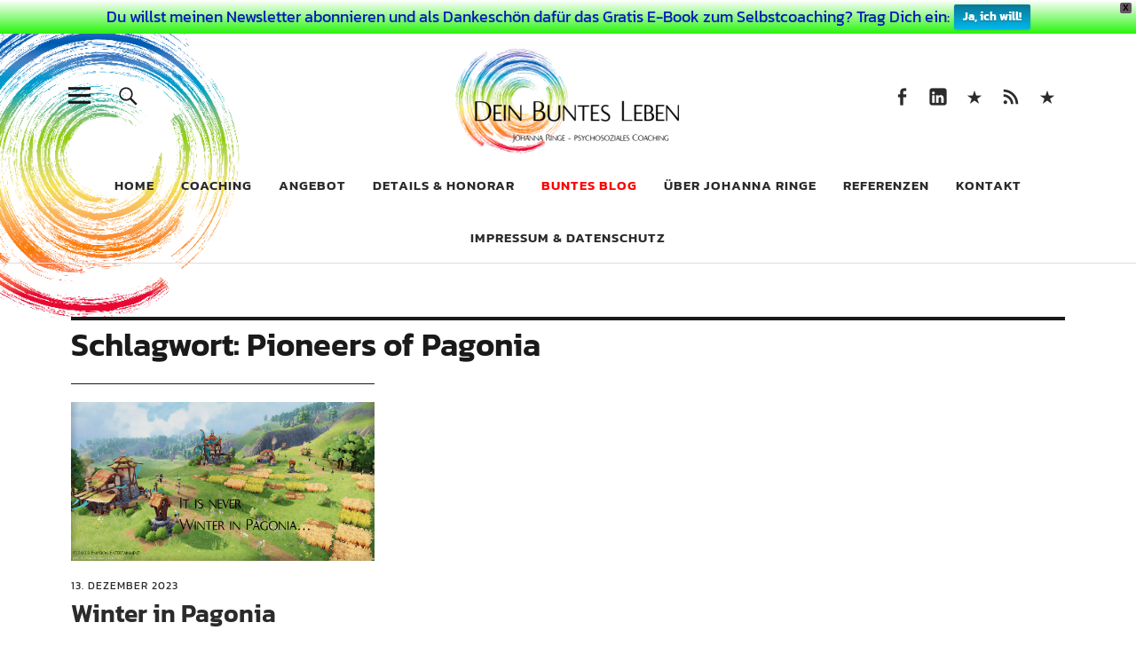

--- FILE ---
content_type: text/html; charset=UTF-8
request_url: https://dein-buntes-leben.de/tag/pioneers-of-pagonia/
body_size: 65734
content:
<!DOCTYPE html><html lang="de" class="no-js"><head><meta charset="UTF-8"><meta name="viewport" content="width=device-width, initial-scale=1"><link rel="profile" href="http://gmpg.org/xfn/11"><link rel="pingback" href="https://dein-buntes-leben.de/xmlrpc.php"> <script>(function(html){html.className = html.className.replace(/\bno-js\b/,'js')})(document.documentElement);</script> <meta name='robots' content='index, follow, max-image-preview:large, max-snippet:-1, max-video-preview:-1' /><link media="all" href="https://dein-buntes-leben.de/wp-content/cache/autoptimize/css/autoptimize_cebef6de9bcc407600e6f49ec673c00e.css" rel="stylesheet"><title>Pioneers of Pagonia Archives &#8226; Dein Buntes Leben</title><link rel="canonical" href="https://dein-buntes-leben.de/tag/pioneers-of-pagonia/" /><meta property="og:locale" content="de_DE" /><meta property="og:type" content="article" /><meta property="og:title" content="Pioneers of Pagonia Archives &#8226; Dein Buntes Leben" /><meta property="og:url" content="https://dein-buntes-leben.de/tag/pioneers-of-pagonia/" /><meta property="og:site_name" content="Dein Buntes Leben" /><meta property="og:image" content="https://dein-buntes-leben.de/wp-content/uploads/2014/05/buntes-blog.jpg" /><meta property="og:image:width" content="2000" /><meta property="og:image:height" content="1317" /><meta property="og:image:type" content="image/jpeg" /><meta name="twitter:card" content="summary_large_image" /><meta name="twitter:site" content="@JohannaRinge" /> <script type="application/ld+json" class="yoast-schema-graph">{"@context":"https://schema.org","@graph":[{"@type":"CollectionPage","@id":"https://dein-buntes-leben.de/tag/pioneers-of-pagonia/","url":"https://dein-buntes-leben.de/tag/pioneers-of-pagonia/","name":"Pioneers of Pagonia Archives &#8226; Dein Buntes Leben","isPartOf":{"@id":"https://dein-buntes-leben.de/#website"},"primaryImageOfPage":{"@id":"https://dein-buntes-leben.de/tag/pioneers-of-pagonia/#primaryimage"},"image":{"@id":"https://dein-buntes-leben.de/tag/pioneers-of-pagonia/#primaryimage"},"thumbnailUrl":"https://dein-buntes-leben.de/wp-content/uploads/2023/12/winter-in-pagonia.jpg","breadcrumb":{"@id":"https://dein-buntes-leben.de/tag/pioneers-of-pagonia/#breadcrumb"},"inLanguage":"de"},{"@type":"ImageObject","inLanguage":"de","@id":"https://dein-buntes-leben.de/tag/pioneers-of-pagonia/#primaryimage","url":"https://dein-buntes-leben.de/wp-content/uploads/2023/12/winter-in-pagonia.jpg","contentUrl":"https://dein-buntes-leben.de/wp-content/uploads/2023/12/winter-in-pagonia.jpg","width":1200,"height":628,"caption":"It is never Winter in Pagonia (Text on Screenshot from Pioneers of Pagonia) © by Envision Entertainment www.dein-buntes-leben.de"},{"@type":"BreadcrumbList","@id":"https://dein-buntes-leben.de/tag/pioneers-of-pagonia/#breadcrumb","itemListElement":[{"@type":"ListItem","position":1,"name":"Startseite","item":"https://dein-buntes-leben.de/"},{"@type":"ListItem","position":2,"name":"Pioneers of Pagonia"}]},{"@type":"WebSite","@id":"https://dein-buntes-leben.de/#website","url":"https://dein-buntes-leben.de/","name":"Dein Buntes Leben","description":"Coaching für Dein buntes Leben als aussergewöhnlicher Mensch","publisher":{"@id":"https://dein-buntes-leben.de/#/schema/person/a9509d0ee7f419657958acdbd46a480d"},"potentialAction":[{"@type":"SearchAction","target":{"@type":"EntryPoint","urlTemplate":"https://dein-buntes-leben.de/?s={search_term_string}"},"query-input":{"@type":"PropertyValueSpecification","valueRequired":true,"valueName":"search_term_string"}}],"inLanguage":"de"},{"@type":["Person","Organization"],"@id":"https://dein-buntes-leben.de/#/schema/person/a9509d0ee7f419657958acdbd46a480d","name":"Johanna Ringe","image":{"@type":"ImageObject","inLanguage":"de","@id":"https://dein-buntes-leben.de/#/schema/person/image/","url":"https://dein-buntes-leben.de/wp-content/uploads/2019/09/websiteLOGOallinkl.png","contentUrl":"https://dein-buntes-leben.de/wp-content/uploads/2019/09/websiteLOGOallinkl.png","width":520,"height":236,"caption":"Johanna Ringe"},"logo":{"@id":"https://dein-buntes-leben.de/#/schema/person/image/"},"description":"Bunter Mensch, Coach, Künstlerin, Intentional Creativity Teacher, Autorin, Mutter, Tochter, Schwester, Frau, ausgebildete Märchenerzählerin, kreativ, eloquent und neugierig.... Für Dich schreibend, als Coach für Hochbegabte, Hochsensible und Vielbegabte, genauso aber auch als verwandte Renaissance Seele, die das bunte Leben aus eigener Erfahrung kennt. Um Deiner Wertschätzung für meine Arbeit und meine Webpräsenz Ausdruck zu verleihen, kannst Du jederzeit buymeacoffee.com/johannaringe nutzen. Ich danke Dir!","sameAs":["http://dein-buntes-leben.de/johanna-ringe/","https://www.facebook.com/johanna.ringe","http://de.linkedin.com/pub/johanna-ringe/72/93b/51b/","https://x.com/JohannaRinge"]}]}</script> <link rel="alternate" type="application/rss+xml" title="Dein Buntes Leben &raquo; Feed" href="https://dein-buntes-leben.de/feed/" /><link rel="alternate" type="application/rss+xml" title="Dein Buntes Leben &raquo; Kommentar-Feed" href="https://dein-buntes-leben.de/comments/feed/" /><link rel="alternate" type="application/rss+xml" title="Dein Buntes Leben &raquo; Pioneers of Pagonia Schlagwort-Feed" href="https://dein-buntes-leben.de/tag/pioneers-of-pagonia/feed/" /> <script type="text/javascript" src="https://dein-buntes-leben.de/wp-includes/js/jquery/jquery.min.js?ver=3.7.1" id="jquery-core-js"></script> <link rel="https://api.w.org/" href="https://dein-buntes-leben.de/wp-json/" /><link rel="alternate" title="JSON" type="application/json" href="https://dein-buntes-leben.de/wp-json/wp/v2/tags/628" /><link rel="EditURI" type="application/rsd+xml" title="RSD" href="https://dein-buntes-leben.de/xmlrpc.php?rsd" /><meta name="generator" content="WordPress 6.9" /><link rel="icon" href="https://dein-buntes-leben.de/wp-content/uploads/2016/01/cropped-LogoRund-32x32.png" sizes="32x32" /><link rel="icon" href="https://dein-buntes-leben.de/wp-content/uploads/2016/01/cropped-LogoRund-192x192.png" sizes="192x192" /><link rel="apple-touch-icon" href="https://dein-buntes-leben.de/wp-content/uploads/2016/01/cropped-LogoRund-180x180.png" /><meta name="msapplication-TileImage" content="https://dein-buntes-leben.de/wp-content/uploads/2016/01/cropped-LogoRund-270x270.png" /></head><body class="archive tag tag-pioneers-of-pagonia tag-628 custom-background wp-custom-logo wp-theme-uku uku-standard blog-grid blog-threecolumns has-thumb no-sidebar hide-blog-title"><div class="container-all"><header id="masthead" class="site-header cf" role="banner"><div class="site-header-content"><div id="site-branding"><p class="site-title"><a href="https://dein-buntes-leben.de/" rel="home">Dein Buntes Leben</a></p><div class="custom-logo-wrap"> <a href="https://dein-buntes-leben.de/" class="custom-logo-link" rel="home"><img width="520" height="236" src="https://dein-buntes-leben.de/wp-content/uploads/2019/09/websiteLOGOallinkl.png" class="custom-logo" alt="Dein Buntes Leben, ©Johanna Ringe, psychosoziales Coaching ©2019" decoding="async" /></a></div><p class="site-description">Coaching für Dein buntes Leben als aussergewöhnlicher Mensch</p> <button id="overlay-open" class="overlay-open overlay-btn"><span>Menü</span></button><nav id="header-social" class="header-social social-nav" role="navigation"><ul id="menu-social" class="menu"><li id="menu-item-3792" class="menu-item menu-item-type-custom menu-item-object-custom menu-item-3792"><a href="https://facebook.com/DeinBuntesLeben">Seite auf Facebook</a></li><li id="menu-item-3794" class="menu-item menu-item-type-custom menu-item-object-custom menu-item-3794"><a href="http://de.linkedin.com/pub/johanna-ringe/72/93b/51b/">Linked In</a></li><li id="menu-item-3795" class="menu-item menu-item-type-custom menu-item-object-custom menu-item-3795"><a href="https://www.xing.com/profile/Johanna_Ringe">Xing</a></li><li id="menu-item-3796" class="menu-item menu-item-type-custom menu-item-object-custom menu-item-3796"><a href="https://dein-buntes-leben.de/feed/">RSS Feed</a></li><li id="menu-item-3797" class="menu-item menu-item-type-custom menu-item-object-custom menu-item-3797"><a href="https://www.johannaringe.com">Johanna Ringe &#8211; Website in English</a></li></ul></nav></div><nav id="desktop-navigation" class="desktop-navigation cf" role="navigation"><ul id="menu-home" class="menu"><li id="menu-item-43" class="menu-item menu-item-type-custom menu-item-object-custom menu-item-home menu-item-43"><a href="http://dein-buntes-leben.de/">Home</a></li><li id="menu-item-143" class="menu-item menu-item-type-post_type menu-item-object-page menu-item-143"><a href="https://dein-buntes-leben.de/coaching/">Coaching</a></li><li id="menu-item-1204" class="menu-item menu-item-type-post_type menu-item-object-page menu-item-1204"><a href="https://dein-buntes-leben.de/angebot/">Angebot</a></li><li id="menu-item-1556" class="menu-item menu-item-type-post_type menu-item-object-page menu-item-1556"><a href="https://dein-buntes-leben.de/angebot/details-honorar/">Details &#038; Honorar</a></li><li id="menu-item-99" class="menu-item menu-item-type-post_type menu-item-object-page current_page_parent menu-item-99"><a href="https://dein-buntes-leben.de/buntes-blog/" title=" 	"><font color="red"> Buntes Blog </font></a></li><li id="menu-item-44" class="menu-item menu-item-type-post_type menu-item-object-page menu-item-44"><a href="https://dein-buntes-leben.de/johanna-ringe/">Über Johanna Ringe</a></li><li id="menu-item-1743" class="menu-item menu-item-type-post_type menu-item-object-page menu-item-1743"><a href="https://dein-buntes-leben.de/johanna-ringe/referenzen/">Referenzen</a></li><li id="menu-item-207" class="menu-item menu-item-type-post_type menu-item-object-page menu-item-207"><a href="https://dein-buntes-leben.de/kontakt/">Kontakt</a></li><li id="menu-item-2895" class="menu-item menu-item-type-post_type menu-item-object-page menu-item-2895"><a href="https://dein-buntes-leben.de/psychosoziales-coaching-fuer-hochbegabte-und-hochsensible/impressum/">Impressum &#038; Datenschutz</a></li></ul></nav> <button id="search-open" class="search-open search-btn"><span>Suche</span></button><div class="desktop-search"><form method="get" class="searchform" action="https://dein-buntes-leben.de/" role="search"> <label for="s" class="screen-reader-text"><span>Suche</span></label> <input type="text" class="search-field" name="s" placeholder="Suche..." /> <input type="submit" class="submit" name="submit" value="Suchen" /></form></div></div><div class="sticky-header hidden"> <button id="overlay-open-sticky" class="overlay-open overlay-btn"><span>Menü</span></button> <button id="search-open-sticky" class="search-open search-btn"><span>Suche</span></button><div class="custom-logo-wrap"> <a href="https://dein-buntes-leben.de/" class="custom-logo-link" rel="home"><img width="520" height="236" src="https://dein-buntes-leben.de/wp-content/uploads/2019/09/websiteLOGOallinkl.png" class="custom-logo" alt="Dein Buntes Leben, ©Johanna Ringe, psychosoziales Coaching ©2019" decoding="async" /></a></div><nav id="header-social-sticky" class="header-social social-nav" role="navigation"><ul id="menu-social-1" class="menu"><li class="menu-item menu-item-type-custom menu-item-object-custom menu-item-3792"><a href="https://facebook.com/DeinBuntesLeben">Seite auf Facebook</a></li><li class="menu-item menu-item-type-custom menu-item-object-custom menu-item-3794"><a href="http://de.linkedin.com/pub/johanna-ringe/72/93b/51b/">Linked In</a></li><li class="menu-item menu-item-type-custom menu-item-object-custom menu-item-3795"><a href="https://www.xing.com/profile/Johanna_Ringe">Xing</a></li><li class="menu-item menu-item-type-custom menu-item-object-custom menu-item-3796"><a href="https://dein-buntes-leben.de/feed/">RSS Feed</a></li><li class="menu-item menu-item-type-custom menu-item-object-custom menu-item-3797"><a href="https://www.johannaringe.com">Johanna Ringe &#8211; Website in English</a></li></ul></nav></div><div class="inner-offcanvas-wrap"><div class="close-btn-wrap"> <button id="overlay-close" class="overlay-btn"><span>Schliessen</span></button></div><div class="overlay-desktop-content cf"><nav id="overlay-nav" class="main-nav cf" role="navigation"><ul id="menu-home-1" class="menu"><li class="menu-item menu-item-type-custom menu-item-object-custom menu-item-home menu-item-43"><a href="http://dein-buntes-leben.de/">Home</a></li><li class="menu-item menu-item-type-post_type menu-item-object-page menu-item-143"><a href="https://dein-buntes-leben.de/coaching/">Coaching</a></li><li class="menu-item menu-item-type-post_type menu-item-object-page menu-item-1204"><a href="https://dein-buntes-leben.de/angebot/">Angebot</a></li><li class="menu-item menu-item-type-post_type menu-item-object-page menu-item-1556"><a href="https://dein-buntes-leben.de/angebot/details-honorar/">Details &#038; Honorar</a></li><li class="menu-item menu-item-type-post_type menu-item-object-page current_page_parent menu-item-99"><a href="https://dein-buntes-leben.de/buntes-blog/" title=" 	"><font color="red"> Buntes Blog </font></a></li><li class="menu-item menu-item-type-post_type menu-item-object-page menu-item-44"><a href="https://dein-buntes-leben.de/johanna-ringe/">Über Johanna Ringe</a></li><li class="menu-item menu-item-type-post_type menu-item-object-page menu-item-1743"><a href="https://dein-buntes-leben.de/johanna-ringe/referenzen/">Referenzen</a></li><li class="menu-item menu-item-type-post_type menu-item-object-page menu-item-207"><a href="https://dein-buntes-leben.de/kontakt/">Kontakt</a></li><li class="menu-item menu-item-type-post_type menu-item-object-page menu-item-2895"><a href="https://dein-buntes-leben.de/psychosoziales-coaching-fuer-hochbegabte-und-hochsensible/impressum/">Impressum &#038; Datenschutz</a></li></ul></nav><nav id="mobile-social" class="social-nav" role="navigation"><ul id="menu-social-2" class="menu"><li class="menu-item menu-item-type-custom menu-item-object-custom menu-item-3792"><a href="https://facebook.com/DeinBuntesLeben">Seite auf Facebook</a></li><li class="menu-item menu-item-type-custom menu-item-object-custom menu-item-3794"><a href="http://de.linkedin.com/pub/johanna-ringe/72/93b/51b/">Linked In</a></li><li class="menu-item menu-item-type-custom menu-item-object-custom menu-item-3795"><a href="https://www.xing.com/profile/Johanna_Ringe">Xing</a></li><li class="menu-item menu-item-type-custom menu-item-object-custom menu-item-3796"><a href="https://dein-buntes-leben.de/feed/">RSS Feed</a></li><li class="menu-item menu-item-type-custom menu-item-object-custom menu-item-3797"><a href="https://www.johannaringe.com">Johanna Ringe &#8211; Website in English</a></li></ul></nav><div class="mobile-search"><form method="get" class="searchform" action="https://dein-buntes-leben.de/" role="search"> <label for="s" class="screen-reader-text"><span>Suche</span></label> <input type="text" class="search-field" name="s" placeholder="Suche..." /> <input type="submit" class="submit" name="submit" value="Suchen" /></form></div><div id="offcanvas-wrap"> <a href="#offcanvas-wrap" id="offcanvas-widgets-open"><span>Info</span></a><aside id="sidebar-offcanvas" class="sidebar-offcanvas cf" role="complementary"><div class="widget-area"><section id="tag_cloud-4" class="widget widget_tag_cloud"><h2 class="widget-title">Schlagwörter</h2><div class="tagcloud"><a href="https://dein-buntes-leben.de/tag/achtsamkeit/" class="tag-cloud-link tag-link-93 tag-link-position-1" style="font-size: 18.705882352941pt;" aria-label="Achtsamkeit (209 Einträge)">Achtsamkeit</a> <a href="https://dein-buntes-leben.de/tag/angst/" class="tag-cloud-link tag-link-85 tag-link-position-2" style="font-size: 14.117647058824pt;" aria-label="Angst (85 Einträge)">Angst</a> <a href="https://dein-buntes-leben.de/tag/buntes-leben/" class="tag-cloud-link tag-link-24 tag-link-position-3" style="font-size: 19.058823529412pt;" aria-label="Buntes Leben (221 Einträge)">Buntes Leben</a> <a href="https://dein-buntes-leben.de/tag/coach/" class="tag-cloud-link tag-link-7 tag-link-position-4" style="font-size: 8.2352941176471pt;" aria-label="Coach (26 Einträge)">Coach</a> <a href="https://dein-buntes-leben.de/tag/coaching/" class="tag-cloud-link tag-link-120 tag-link-position-5" style="font-size: 13.764705882353pt;" aria-label="Coaching (78 Einträge)">Coaching</a> <a href="https://dein-buntes-leben.de/tag/einzigartigkeit/" class="tag-cloud-link tag-link-11 tag-link-position-6" style="font-size: 12.470588235294pt;" aria-label="Einzigartigkeit (61 Einträge)">Einzigartigkeit</a> <a href="https://dein-buntes-leben.de/tag/entwicklung/" class="tag-cloud-link tag-link-63 tag-link-position-7" style="font-size: 19.764705882353pt;" aria-label="Entwicklung (258 Einträge)">Entwicklung</a> <a href="https://dein-buntes-leben.de/tag/erkenne-dich-selbst/" class="tag-cloud-link tag-link-35 tag-link-position-8" style="font-size: 17.411764705882pt;" aria-label="Erkenne dich selbst (162 Einträge)">Erkenne dich selbst</a> <a href="https://dein-buntes-leben.de/tag/freiheit/" class="tag-cloud-link tag-link-28 tag-link-position-9" style="font-size: 18.117647058824pt;" aria-label="Freiheit (184 Einträge)">Freiheit</a> <a href="https://dein-buntes-leben.de/tag/geborgenheit/" class="tag-cloud-link tag-link-29 tag-link-position-10" style="font-size: 15.529411764706pt;" aria-label="Geborgenheit (112 Einträge)">Geborgenheit</a> <a href="https://dein-buntes-leben.de/tag/gesellschaft/" class="tag-cloud-link tag-link-44 tag-link-position-11" style="font-size: 17.294117647059pt;" aria-label="Gesellschaft (158 Einträge)">Gesellschaft</a> <a href="https://dein-buntes-leben.de/tag/gespraech/" class="tag-cloud-link tag-link-69 tag-link-position-12" style="font-size: 13.176470588235pt;" aria-label="Gespräch (70 Einträge)">Gespräch</a> <a href="https://dein-buntes-leben.de/tag/glueck/" class="tag-cloud-link tag-link-89 tag-link-position-13" style="font-size: 15.882352941176pt;" aria-label="Glück (120 Einträge)">Glück</a> <a href="https://dein-buntes-leben.de/tag/grenzen-setzen/" class="tag-cloud-link tag-link-30 tag-link-position-14" style="font-size: 13.882352941176pt;" aria-label="Grenzen setzen (80 Einträge)">Grenzen setzen</a> <a href="https://dein-buntes-leben.de/tag/hochbegabung/" class="tag-cloud-link tag-link-2 tag-link-position-15" style="font-size: 22pt;" aria-label="Hochbegabung (399 Einträge)">Hochbegabung</a> <a href="https://dein-buntes-leben.de/tag/hochsensibilitaet/" class="tag-cloud-link tag-link-119 tag-link-position-16" style="font-size: 21.882352941176pt;" aria-label="Hochsensibilität (386 Einträge)">Hochsensibilität</a> <a href="https://dein-buntes-leben.de/tag/humor/" class="tag-cloud-link tag-link-58 tag-link-position-17" style="font-size: 12.705882352941pt;" aria-label="Humor (63 Einträge)">Humor</a> <a href="https://dein-buntes-leben.de/tag/job/" class="tag-cloud-link tag-link-195 tag-link-position-18" style="font-size: 9.2941176470588pt;" aria-label="Job (32 Einträge)">Job</a> <a href="https://dein-buntes-leben.de/tag/klaerung/" class="tag-cloud-link tag-link-67 tag-link-position-19" style="font-size: 16.705882352941pt;" aria-label="Klärung (140 Einträge)">Klärung</a> <a href="https://dein-buntes-leben.de/tag/kommunikation/" class="tag-cloud-link tag-link-151 tag-link-position-20" style="font-size: 14pt;" aria-label="Kommunikation (83 Einträge)">Kommunikation</a> <a href="https://dein-buntes-leben.de/tag/kreativitaet/" class="tag-cloud-link tag-link-70 tag-link-position-21" style="font-size: 15.176470588235pt;" aria-label="Kreativität (103 Einträge)">Kreativität</a> <a href="https://dein-buntes-leben.de/tag/miteinander/" class="tag-cloud-link tag-link-31 tag-link-position-22" style="font-size: 19.411764705882pt;" aria-label="Miteinander (237 Einträge)">Miteinander</a> <a href="https://dein-buntes-leben.de/tag/motivation/" class="tag-cloud-link tag-link-53 tag-link-position-23" style="font-size: 18.235294117647pt;" aria-label="Motivation (188 Einträge)">Motivation</a> <a href="https://dein-buntes-leben.de/tag/mut/" class="tag-cloud-link tag-link-111 tag-link-position-24" style="font-size: 19.647058823529pt;" aria-label="Mut (250 Einträge)">Mut</a> <a href="https://dein-buntes-leben.de/tag/naehe-und-distanz/" class="tag-cloud-link tag-link-33 tag-link-position-25" style="font-size: 15.058823529412pt;" aria-label="Nähe und Distanz (102 Einträge)">Nähe und Distanz</a> <a href="https://dein-buntes-leben.de/tag/problemloesung/" class="tag-cloud-link tag-link-68 tag-link-position-26" style="font-size: 18.705882352941pt;" aria-label="Problemlösung (207 Einträge)">Problemlösung</a> <a href="https://dein-buntes-leben.de/tag/psychosoziales-coaching/" class="tag-cloud-link tag-link-6 tag-link-position-27" style="font-size: 10.470588235294pt;" aria-label="psychosoziales Coaching (41 Einträge)">psychosoziales Coaching</a> <a href="https://dein-buntes-leben.de/tag/scanner/" class="tag-cloud-link tag-link-90 tag-link-position-28" style="font-size: 8pt;" aria-label="Scanner (25 Einträge)">Scanner</a> <a href="https://dein-buntes-leben.de/tag/scannerpersoenlichkeit/" class="tag-cloud-link tag-link-65 tag-link-position-29" style="font-size: 10.470588235294pt;" aria-label="Scannerpersönlichkeit (41 Einträge)">Scannerpersönlichkeit</a> <a href="https://dein-buntes-leben.de/tag/selbstannahme/" class="tag-cloud-link tag-link-105 tag-link-position-30" style="font-size: 18pt;" aria-label="Selbstannahme (179 Einträge)">Selbstannahme</a> <a href="https://dein-buntes-leben.de/tag/selbstbestimmung/" class="tag-cloud-link tag-link-103 tag-link-position-31" style="font-size: 16.705882352941pt;" aria-label="Selbstbestimmung (139 Einträge)">Selbstbestimmung</a> <a href="https://dein-buntes-leben.de/tag/selbstcoaching/" class="tag-cloud-link tag-link-57 tag-link-position-32" style="font-size: 14.941176470588pt;" aria-label="Selbstcoaching (98 Einträge)">Selbstcoaching</a> <a href="https://dein-buntes-leben.de/tag/selbstdisziplin/" class="tag-cloud-link tag-link-52 tag-link-position-33" style="font-size: 12.235294117647pt;" aria-label="Selbstdisziplin (58 Einträge)">Selbstdisziplin</a> <a href="https://dein-buntes-leben.de/tag/selbsterkenntnis/" class="tag-cloud-link tag-link-34 tag-link-position-34" style="font-size: 18.588235294118pt;" aria-label="Selbsterkenntnis (204 Einträge)">Selbsterkenntnis</a> <a href="https://dein-buntes-leben.de/tag/selbstfuersorge/" class="tag-cloud-link tag-link-62 tag-link-position-35" style="font-size: 20.117647058824pt;" aria-label="Selbstfürsorge (275 Einträge)">Selbstfürsorge</a> <a href="https://dein-buntes-leben.de/tag/selbstliebe/" class="tag-cloud-link tag-link-76 tag-link-position-36" style="font-size: 18.705882352941pt;" aria-label="Selbstliebe (207 Einträge)">Selbstliebe</a> <a href="https://dein-buntes-leben.de/tag/selbstwahrnehmung/" class="tag-cloud-link tag-link-66 tag-link-position-37" style="font-size: 19.294117647059pt;" aria-label="Selbstwahrnehmung (231 Einträge)">Selbstwahrnehmung</a> <a href="https://dein-buntes-leben.de/tag/spiritualitaet/" class="tag-cloud-link tag-link-46 tag-link-position-38" style="font-size: 9.1764705882353pt;" aria-label="Spiritualität (31 Einträge)">Spiritualität</a> <a href="https://dein-buntes-leben.de/tag/sprache/" class="tag-cloud-link tag-link-45 tag-link-position-39" style="font-size: 12.823529411765pt;" aria-label="Sprache (65 Einträge)">Sprache</a> <a href="https://dein-buntes-leben.de/tag/toleranz/" class="tag-cloud-link tag-link-43 tag-link-position-40" style="font-size: 14.823529411765pt;" aria-label="Toleranz (97 Einträge)">Toleranz</a> <a href="https://dein-buntes-leben.de/tag/verbundenheit/" class="tag-cloud-link tag-link-32 tag-link-position-41" style="font-size: 18pt;" aria-label="Verbundenheit (183 Einträge)">Verbundenheit</a> <a href="https://dein-buntes-leben.de/tag/veraenderung/" class="tag-cloud-link tag-link-49 tag-link-position-42" style="font-size: 19.176470588235pt;" aria-label="Veränderung (229 Einträge)">Veränderung</a> <a href="https://dein-buntes-leben.de/tag/vielbegabung/" class="tag-cloud-link tag-link-51 tag-link-position-43" style="font-size: 21.764705882353pt;" aria-label="Vielbegabung (380 Einträge)">Vielbegabung</a> <a href="https://dein-buntes-leben.de/tag/zeit/" class="tag-cloud-link tag-link-61 tag-link-position-44" style="font-size: 15.882352941176pt;" aria-label="Zeit (118 Einträge)">Zeit</a> <a href="https://dein-buntes-leben.de/tag/zielsetzung/" class="tag-cloud-link tag-link-54 tag-link-position-45" style="font-size: 15.882352941176pt;" aria-label="Zielsetzung (120 Einträge)">Zielsetzung</a></div></section></div></aside></div></div></div></header><div id="overlay-wrap" class="overlay-wrap cf"></div><div class="content-wrap"><div id="blog-wrap" class="blog-wrap cf"><div id="primary" class="site-content cf" role="main"><header class="archive-header"><h1 class="archive-title">Schlagwort: <span>Pioneers of Pagonia</span></h1></header><div class="posts-wrap"><article id="post-5275" class="cf post-5275 post type-post status-publish format-standard has-post-thumbnail hentry category-das-bunte-leben tag-buntes-leben tag-envision-entertainment tag-freiheit tag-games tag-glueck tag-hochbegabung tag-hochsensibilitaet tag-miteinander tag-mut tag-pagonia tag-pioneers-of-pagonia tag-selbstannahme tag-selbstbestimmung tag-selbsterkenntnis tag-selbstfuersorge tag-selbstliebe tag-selbstwahrnehmung tag-spiel tag-spielen tag-verbundenheit tag-vielbegabung tag-zeit"><div class="entry-thumbnail fadein"> <a href="https://dein-buntes-leben.de/2023/12/winter-in-pagonia/"><span class="thumb-wrap"><img width="1200" height="628" src="https://dein-buntes-leben.de/wp-content/uploads/2023/12/winter-in-pagonia.jpg" class="attachment-post-thumbnail size-post-thumbnail wp-post-image" alt="It is never Winter in Pagonia (Text on Screenshot from Pioneers of Pagonia) © by Envision Entertainment www.dein-buntes-leben.de" decoding="async" srcset="https://dein-buntes-leben.de/wp-content/uploads/2023/12/winter-in-pagonia.jpg 1200w, https://dein-buntes-leben.de/wp-content/uploads/2023/12/winter-in-pagonia-800x419.jpg 800w, https://dein-buntes-leben.de/wp-content/uploads/2023/12/winter-in-pagonia-150x79.jpg 150w, https://dein-buntes-leben.de/wp-content/uploads/2023/12/winter-in-pagonia-768x402.jpg 768w" sizes="(max-width: 1200px) 100vw, 1200px" /></span></a></div><header class="entry-header cf#"><div class="entry-meta"> <span class="entry-author"> <span class="author vcard"><a class="url fn n" href="https://dein-buntes-leben.de/author/johanna/">von Johanna Ringe</a></span></span> <span class="entry-date"> <a href="https://dein-buntes-leben.de/2023/12/winter-in-pagonia/">13. Dezember 2023</a> </span></div><h2 class="entry-title"><a href="https://dein-buntes-leben.de/2023/12/winter-in-pagonia/" rel="bookmark">Winter in Pagonia</a></h2></header></article></div></div><aside id="secondary" class="sidebar widget-area" role="complementary"><section id="media_image-3" class="widget widget_media_image"><h2 class="widget-title">Willkommen in Deinem bunten Leben, ich bin Johanna Ringe!</h2><a href="https://dein-buntes-leben.de/johanna-ringe/" target="_blank"><img width="1095" height="1095" src="https://dein-buntes-leben.de/wp-content/uploads/2018/01/JoSPace.jpg" class="image wp-image-3019  attachment-full size-full" alt="Johanna Ringe 2017 (c) www.dein-buntes-leben.de" style="max-width: 100%; height: auto;" decoding="async" loading="lazy" srcset="https://dein-buntes-leben.de/wp-content/uploads/2018/01/JoSPace.jpg 1095w, https://dein-buntes-leben.de/wp-content/uploads/2018/01/JoSPace-150x150.jpg 150w, https://dein-buntes-leben.de/wp-content/uploads/2018/01/JoSPace-800x800.jpg 800w, https://dein-buntes-leben.de/wp-content/uploads/2018/01/JoSPace-768x768.jpg 768w, https://dein-buntes-leben.de/wp-content/uploads/2018/01/JoSPace-690x690.jpg 690w" sizes="auto, (max-width: 1095px) 100vw, 1095px" /></a></section><section id="tag_cloud-2" class="widget widget_tag_cloud"><h2 class="widget-title">Schlagwörter</h2><div class="tagcloud"><a href="https://dein-buntes-leben.de/tag/achtsamkeit/" class="tag-cloud-link tag-link-93 tag-link-position-1" style="font-size: 18.705882352941pt;" aria-label="Achtsamkeit (209 Einträge)">Achtsamkeit</a> <a href="https://dein-buntes-leben.de/tag/angst/" class="tag-cloud-link tag-link-85 tag-link-position-2" style="font-size: 14.117647058824pt;" aria-label="Angst (85 Einträge)">Angst</a> <a href="https://dein-buntes-leben.de/tag/buntes-leben/" class="tag-cloud-link tag-link-24 tag-link-position-3" style="font-size: 19.058823529412pt;" aria-label="Buntes Leben (221 Einträge)">Buntes Leben</a> <a href="https://dein-buntes-leben.de/tag/coach/" class="tag-cloud-link tag-link-7 tag-link-position-4" style="font-size: 8.2352941176471pt;" aria-label="Coach (26 Einträge)">Coach</a> <a href="https://dein-buntes-leben.de/tag/coaching/" class="tag-cloud-link tag-link-120 tag-link-position-5" style="font-size: 13.764705882353pt;" aria-label="Coaching (78 Einträge)">Coaching</a> <a href="https://dein-buntes-leben.de/tag/einzigartigkeit/" class="tag-cloud-link tag-link-11 tag-link-position-6" style="font-size: 12.470588235294pt;" aria-label="Einzigartigkeit (61 Einträge)">Einzigartigkeit</a> <a href="https://dein-buntes-leben.de/tag/entwicklung/" class="tag-cloud-link tag-link-63 tag-link-position-7" style="font-size: 19.764705882353pt;" aria-label="Entwicklung (258 Einträge)">Entwicklung</a> <a href="https://dein-buntes-leben.de/tag/erkenne-dich-selbst/" class="tag-cloud-link tag-link-35 tag-link-position-8" style="font-size: 17.411764705882pt;" aria-label="Erkenne dich selbst (162 Einträge)">Erkenne dich selbst</a> <a href="https://dein-buntes-leben.de/tag/freiheit/" class="tag-cloud-link tag-link-28 tag-link-position-9" style="font-size: 18.117647058824pt;" aria-label="Freiheit (184 Einträge)">Freiheit</a> <a href="https://dein-buntes-leben.de/tag/geborgenheit/" class="tag-cloud-link tag-link-29 tag-link-position-10" style="font-size: 15.529411764706pt;" aria-label="Geborgenheit (112 Einträge)">Geborgenheit</a> <a href="https://dein-buntes-leben.de/tag/gesellschaft/" class="tag-cloud-link tag-link-44 tag-link-position-11" style="font-size: 17.294117647059pt;" aria-label="Gesellschaft (158 Einträge)">Gesellschaft</a> <a href="https://dein-buntes-leben.de/tag/gespraech/" class="tag-cloud-link tag-link-69 tag-link-position-12" style="font-size: 13.176470588235pt;" aria-label="Gespräch (70 Einträge)">Gespräch</a> <a href="https://dein-buntes-leben.de/tag/glueck/" class="tag-cloud-link tag-link-89 tag-link-position-13" style="font-size: 15.882352941176pt;" aria-label="Glück (120 Einträge)">Glück</a> <a href="https://dein-buntes-leben.de/tag/grenzen-setzen/" class="tag-cloud-link tag-link-30 tag-link-position-14" style="font-size: 13.882352941176pt;" aria-label="Grenzen setzen (80 Einträge)">Grenzen setzen</a> <a href="https://dein-buntes-leben.de/tag/hochbegabung/" class="tag-cloud-link tag-link-2 tag-link-position-15" style="font-size: 22pt;" aria-label="Hochbegabung (399 Einträge)">Hochbegabung</a> <a href="https://dein-buntes-leben.de/tag/hochsensibilitaet/" class="tag-cloud-link tag-link-119 tag-link-position-16" style="font-size: 21.882352941176pt;" aria-label="Hochsensibilität (386 Einträge)">Hochsensibilität</a> <a href="https://dein-buntes-leben.de/tag/humor/" class="tag-cloud-link tag-link-58 tag-link-position-17" style="font-size: 12.705882352941pt;" aria-label="Humor (63 Einträge)">Humor</a> <a href="https://dein-buntes-leben.de/tag/job/" class="tag-cloud-link tag-link-195 tag-link-position-18" style="font-size: 9.2941176470588pt;" aria-label="Job (32 Einträge)">Job</a> <a href="https://dein-buntes-leben.de/tag/klaerung/" class="tag-cloud-link tag-link-67 tag-link-position-19" style="font-size: 16.705882352941pt;" aria-label="Klärung (140 Einträge)">Klärung</a> <a href="https://dein-buntes-leben.de/tag/kommunikation/" class="tag-cloud-link tag-link-151 tag-link-position-20" style="font-size: 14pt;" aria-label="Kommunikation (83 Einträge)">Kommunikation</a> <a href="https://dein-buntes-leben.de/tag/kreativitaet/" class="tag-cloud-link tag-link-70 tag-link-position-21" style="font-size: 15.176470588235pt;" aria-label="Kreativität (103 Einträge)">Kreativität</a> <a href="https://dein-buntes-leben.de/tag/miteinander/" class="tag-cloud-link tag-link-31 tag-link-position-22" style="font-size: 19.411764705882pt;" aria-label="Miteinander (237 Einträge)">Miteinander</a> <a href="https://dein-buntes-leben.de/tag/motivation/" class="tag-cloud-link tag-link-53 tag-link-position-23" style="font-size: 18.235294117647pt;" aria-label="Motivation (188 Einträge)">Motivation</a> <a href="https://dein-buntes-leben.de/tag/mut/" class="tag-cloud-link tag-link-111 tag-link-position-24" style="font-size: 19.647058823529pt;" aria-label="Mut (250 Einträge)">Mut</a> <a href="https://dein-buntes-leben.de/tag/naehe-und-distanz/" class="tag-cloud-link tag-link-33 tag-link-position-25" style="font-size: 15.058823529412pt;" aria-label="Nähe und Distanz (102 Einträge)">Nähe und Distanz</a> <a href="https://dein-buntes-leben.de/tag/problemloesung/" class="tag-cloud-link tag-link-68 tag-link-position-26" style="font-size: 18.705882352941pt;" aria-label="Problemlösung (207 Einträge)">Problemlösung</a> <a href="https://dein-buntes-leben.de/tag/psychosoziales-coaching/" class="tag-cloud-link tag-link-6 tag-link-position-27" style="font-size: 10.470588235294pt;" aria-label="psychosoziales Coaching (41 Einträge)">psychosoziales Coaching</a> <a href="https://dein-buntes-leben.de/tag/scanner/" class="tag-cloud-link tag-link-90 tag-link-position-28" style="font-size: 8pt;" aria-label="Scanner (25 Einträge)">Scanner</a> <a href="https://dein-buntes-leben.de/tag/scannerpersoenlichkeit/" class="tag-cloud-link tag-link-65 tag-link-position-29" style="font-size: 10.470588235294pt;" aria-label="Scannerpersönlichkeit (41 Einträge)">Scannerpersönlichkeit</a> <a href="https://dein-buntes-leben.de/tag/selbstannahme/" class="tag-cloud-link tag-link-105 tag-link-position-30" style="font-size: 18pt;" aria-label="Selbstannahme (179 Einträge)">Selbstannahme</a> <a href="https://dein-buntes-leben.de/tag/selbstbestimmung/" class="tag-cloud-link tag-link-103 tag-link-position-31" style="font-size: 16.705882352941pt;" aria-label="Selbstbestimmung (139 Einträge)">Selbstbestimmung</a> <a href="https://dein-buntes-leben.de/tag/selbstcoaching/" class="tag-cloud-link tag-link-57 tag-link-position-32" style="font-size: 14.941176470588pt;" aria-label="Selbstcoaching (98 Einträge)">Selbstcoaching</a> <a href="https://dein-buntes-leben.de/tag/selbstdisziplin/" class="tag-cloud-link tag-link-52 tag-link-position-33" style="font-size: 12.235294117647pt;" aria-label="Selbstdisziplin (58 Einträge)">Selbstdisziplin</a> <a href="https://dein-buntes-leben.de/tag/selbsterkenntnis/" class="tag-cloud-link tag-link-34 tag-link-position-34" style="font-size: 18.588235294118pt;" aria-label="Selbsterkenntnis (204 Einträge)">Selbsterkenntnis</a> <a href="https://dein-buntes-leben.de/tag/selbstfuersorge/" class="tag-cloud-link tag-link-62 tag-link-position-35" style="font-size: 20.117647058824pt;" aria-label="Selbstfürsorge (275 Einträge)">Selbstfürsorge</a> <a href="https://dein-buntes-leben.de/tag/selbstliebe/" class="tag-cloud-link tag-link-76 tag-link-position-36" style="font-size: 18.705882352941pt;" aria-label="Selbstliebe (207 Einträge)">Selbstliebe</a> <a href="https://dein-buntes-leben.de/tag/selbstwahrnehmung/" class="tag-cloud-link tag-link-66 tag-link-position-37" style="font-size: 19.294117647059pt;" aria-label="Selbstwahrnehmung (231 Einträge)">Selbstwahrnehmung</a> <a href="https://dein-buntes-leben.de/tag/spiritualitaet/" class="tag-cloud-link tag-link-46 tag-link-position-38" style="font-size: 9.1764705882353pt;" aria-label="Spiritualität (31 Einträge)">Spiritualität</a> <a href="https://dein-buntes-leben.de/tag/sprache/" class="tag-cloud-link tag-link-45 tag-link-position-39" style="font-size: 12.823529411765pt;" aria-label="Sprache (65 Einträge)">Sprache</a> <a href="https://dein-buntes-leben.de/tag/toleranz/" class="tag-cloud-link tag-link-43 tag-link-position-40" style="font-size: 14.823529411765pt;" aria-label="Toleranz (97 Einträge)">Toleranz</a> <a href="https://dein-buntes-leben.de/tag/verbundenheit/" class="tag-cloud-link tag-link-32 tag-link-position-41" style="font-size: 18pt;" aria-label="Verbundenheit (183 Einträge)">Verbundenheit</a> <a href="https://dein-buntes-leben.de/tag/veraenderung/" class="tag-cloud-link tag-link-49 tag-link-position-42" style="font-size: 19.176470588235pt;" aria-label="Veränderung (229 Einträge)">Veränderung</a> <a href="https://dein-buntes-leben.de/tag/vielbegabung/" class="tag-cloud-link tag-link-51 tag-link-position-43" style="font-size: 21.764705882353pt;" aria-label="Vielbegabung (380 Einträge)">Vielbegabung</a> <a href="https://dein-buntes-leben.de/tag/zeit/" class="tag-cloud-link tag-link-61 tag-link-position-44" style="font-size: 15.882352941176pt;" aria-label="Zeit (118 Einträge)">Zeit</a> <a href="https://dein-buntes-leben.de/tag/zielsetzung/" class="tag-cloud-link tag-link-54 tag-link-position-45" style="font-size: 15.882352941176pt;" aria-label="Zielsetzung (120 Einträge)">Zielsetzung</a></div></section><section id="tag_cloud-6" class="widget widget_tag_cloud"><h2 class="widget-title">Schlagwörter im Blog</h2><div class="tagcloud"><a href="https://dein-buntes-leben.de/tag/achtsamkeit/" class="tag-cloud-link tag-link-93 tag-link-position-1" style="font-size: 18.705882352941pt;" aria-label="Achtsamkeit (209 Einträge)">Achtsamkeit</a> <a href="https://dein-buntes-leben.de/tag/angst/" class="tag-cloud-link tag-link-85 tag-link-position-2" style="font-size: 14.117647058824pt;" aria-label="Angst (85 Einträge)">Angst</a> <a href="https://dein-buntes-leben.de/tag/buntes-leben/" class="tag-cloud-link tag-link-24 tag-link-position-3" style="font-size: 19.058823529412pt;" aria-label="Buntes Leben (221 Einträge)">Buntes Leben</a> <a href="https://dein-buntes-leben.de/tag/coach/" class="tag-cloud-link tag-link-7 tag-link-position-4" style="font-size: 8.2352941176471pt;" aria-label="Coach (26 Einträge)">Coach</a> <a href="https://dein-buntes-leben.de/tag/coaching/" class="tag-cloud-link tag-link-120 tag-link-position-5" style="font-size: 13.764705882353pt;" aria-label="Coaching (78 Einträge)">Coaching</a> <a href="https://dein-buntes-leben.de/tag/einzigartigkeit/" class="tag-cloud-link tag-link-11 tag-link-position-6" style="font-size: 12.470588235294pt;" aria-label="Einzigartigkeit (61 Einträge)">Einzigartigkeit</a> <a href="https://dein-buntes-leben.de/tag/entwicklung/" class="tag-cloud-link tag-link-63 tag-link-position-7" style="font-size: 19.764705882353pt;" aria-label="Entwicklung (258 Einträge)">Entwicklung</a> <a href="https://dein-buntes-leben.de/tag/erkenne-dich-selbst/" class="tag-cloud-link tag-link-35 tag-link-position-8" style="font-size: 17.411764705882pt;" aria-label="Erkenne dich selbst (162 Einträge)">Erkenne dich selbst</a> <a href="https://dein-buntes-leben.de/tag/freiheit/" class="tag-cloud-link tag-link-28 tag-link-position-9" style="font-size: 18.117647058824pt;" aria-label="Freiheit (184 Einträge)">Freiheit</a> <a href="https://dein-buntes-leben.de/tag/geborgenheit/" class="tag-cloud-link tag-link-29 tag-link-position-10" style="font-size: 15.529411764706pt;" aria-label="Geborgenheit (112 Einträge)">Geborgenheit</a> <a href="https://dein-buntes-leben.de/tag/gesellschaft/" class="tag-cloud-link tag-link-44 tag-link-position-11" style="font-size: 17.294117647059pt;" aria-label="Gesellschaft (158 Einträge)">Gesellschaft</a> <a href="https://dein-buntes-leben.de/tag/gespraech/" class="tag-cloud-link tag-link-69 tag-link-position-12" style="font-size: 13.176470588235pt;" aria-label="Gespräch (70 Einträge)">Gespräch</a> <a href="https://dein-buntes-leben.de/tag/glueck/" class="tag-cloud-link tag-link-89 tag-link-position-13" style="font-size: 15.882352941176pt;" aria-label="Glück (120 Einträge)">Glück</a> <a href="https://dein-buntes-leben.de/tag/grenzen-setzen/" class="tag-cloud-link tag-link-30 tag-link-position-14" style="font-size: 13.882352941176pt;" aria-label="Grenzen setzen (80 Einträge)">Grenzen setzen</a> <a href="https://dein-buntes-leben.de/tag/hochbegabung/" class="tag-cloud-link tag-link-2 tag-link-position-15" style="font-size: 22pt;" aria-label="Hochbegabung (399 Einträge)">Hochbegabung</a> <a href="https://dein-buntes-leben.de/tag/hochsensibilitaet/" class="tag-cloud-link tag-link-119 tag-link-position-16" style="font-size: 21.882352941176pt;" aria-label="Hochsensibilität (386 Einträge)">Hochsensibilität</a> <a href="https://dein-buntes-leben.de/tag/humor/" class="tag-cloud-link tag-link-58 tag-link-position-17" style="font-size: 12.705882352941pt;" aria-label="Humor (63 Einträge)">Humor</a> <a href="https://dein-buntes-leben.de/tag/job/" class="tag-cloud-link tag-link-195 tag-link-position-18" style="font-size: 9.2941176470588pt;" aria-label="Job (32 Einträge)">Job</a> <a href="https://dein-buntes-leben.de/tag/klaerung/" class="tag-cloud-link tag-link-67 tag-link-position-19" style="font-size: 16.705882352941pt;" aria-label="Klärung (140 Einträge)">Klärung</a> <a href="https://dein-buntes-leben.de/tag/kommunikation/" class="tag-cloud-link tag-link-151 tag-link-position-20" style="font-size: 14pt;" aria-label="Kommunikation (83 Einträge)">Kommunikation</a> <a href="https://dein-buntes-leben.de/tag/kreativitaet/" class="tag-cloud-link tag-link-70 tag-link-position-21" style="font-size: 15.176470588235pt;" aria-label="Kreativität (103 Einträge)">Kreativität</a> <a href="https://dein-buntes-leben.de/tag/miteinander/" class="tag-cloud-link tag-link-31 tag-link-position-22" style="font-size: 19.411764705882pt;" aria-label="Miteinander (237 Einträge)">Miteinander</a> <a href="https://dein-buntes-leben.de/tag/motivation/" class="tag-cloud-link tag-link-53 tag-link-position-23" style="font-size: 18.235294117647pt;" aria-label="Motivation (188 Einträge)">Motivation</a> <a href="https://dein-buntes-leben.de/tag/mut/" class="tag-cloud-link tag-link-111 tag-link-position-24" style="font-size: 19.647058823529pt;" aria-label="Mut (250 Einträge)">Mut</a> <a href="https://dein-buntes-leben.de/tag/naehe-und-distanz/" class="tag-cloud-link tag-link-33 tag-link-position-25" style="font-size: 15.058823529412pt;" aria-label="Nähe und Distanz (102 Einträge)">Nähe und Distanz</a> <a href="https://dein-buntes-leben.de/tag/problemloesung/" class="tag-cloud-link tag-link-68 tag-link-position-26" style="font-size: 18.705882352941pt;" aria-label="Problemlösung (207 Einträge)">Problemlösung</a> <a href="https://dein-buntes-leben.de/tag/psychosoziales-coaching/" class="tag-cloud-link tag-link-6 tag-link-position-27" style="font-size: 10.470588235294pt;" aria-label="psychosoziales Coaching (41 Einträge)">psychosoziales Coaching</a> <a href="https://dein-buntes-leben.de/tag/scanner/" class="tag-cloud-link tag-link-90 tag-link-position-28" style="font-size: 8pt;" aria-label="Scanner (25 Einträge)">Scanner</a> <a href="https://dein-buntes-leben.de/tag/scannerpersoenlichkeit/" class="tag-cloud-link tag-link-65 tag-link-position-29" style="font-size: 10.470588235294pt;" aria-label="Scannerpersönlichkeit (41 Einträge)">Scannerpersönlichkeit</a> <a href="https://dein-buntes-leben.de/tag/selbstannahme/" class="tag-cloud-link tag-link-105 tag-link-position-30" style="font-size: 18pt;" aria-label="Selbstannahme (179 Einträge)">Selbstannahme</a> <a href="https://dein-buntes-leben.de/tag/selbstbestimmung/" class="tag-cloud-link tag-link-103 tag-link-position-31" style="font-size: 16.705882352941pt;" aria-label="Selbstbestimmung (139 Einträge)">Selbstbestimmung</a> <a href="https://dein-buntes-leben.de/tag/selbstcoaching/" class="tag-cloud-link tag-link-57 tag-link-position-32" style="font-size: 14.941176470588pt;" aria-label="Selbstcoaching (98 Einträge)">Selbstcoaching</a> <a href="https://dein-buntes-leben.de/tag/selbstdisziplin/" class="tag-cloud-link tag-link-52 tag-link-position-33" style="font-size: 12.235294117647pt;" aria-label="Selbstdisziplin (58 Einträge)">Selbstdisziplin</a> <a href="https://dein-buntes-leben.de/tag/selbsterkenntnis/" class="tag-cloud-link tag-link-34 tag-link-position-34" style="font-size: 18.588235294118pt;" aria-label="Selbsterkenntnis (204 Einträge)">Selbsterkenntnis</a> <a href="https://dein-buntes-leben.de/tag/selbstfuersorge/" class="tag-cloud-link tag-link-62 tag-link-position-35" style="font-size: 20.117647058824pt;" aria-label="Selbstfürsorge (275 Einträge)">Selbstfürsorge</a> <a href="https://dein-buntes-leben.de/tag/selbstliebe/" class="tag-cloud-link tag-link-76 tag-link-position-36" style="font-size: 18.705882352941pt;" aria-label="Selbstliebe (207 Einträge)">Selbstliebe</a> <a href="https://dein-buntes-leben.de/tag/selbstwahrnehmung/" class="tag-cloud-link tag-link-66 tag-link-position-37" style="font-size: 19.294117647059pt;" aria-label="Selbstwahrnehmung (231 Einträge)">Selbstwahrnehmung</a> <a href="https://dein-buntes-leben.de/tag/spiritualitaet/" class="tag-cloud-link tag-link-46 tag-link-position-38" style="font-size: 9.1764705882353pt;" aria-label="Spiritualität (31 Einträge)">Spiritualität</a> <a href="https://dein-buntes-leben.de/tag/sprache/" class="tag-cloud-link tag-link-45 tag-link-position-39" style="font-size: 12.823529411765pt;" aria-label="Sprache (65 Einträge)">Sprache</a> <a href="https://dein-buntes-leben.de/tag/toleranz/" class="tag-cloud-link tag-link-43 tag-link-position-40" style="font-size: 14.823529411765pt;" aria-label="Toleranz (97 Einträge)">Toleranz</a> <a href="https://dein-buntes-leben.de/tag/verbundenheit/" class="tag-cloud-link tag-link-32 tag-link-position-41" style="font-size: 18pt;" aria-label="Verbundenheit (183 Einträge)">Verbundenheit</a> <a href="https://dein-buntes-leben.de/tag/veraenderung/" class="tag-cloud-link tag-link-49 tag-link-position-42" style="font-size: 19.176470588235pt;" aria-label="Veränderung (229 Einträge)">Veränderung</a> <a href="https://dein-buntes-leben.de/tag/vielbegabung/" class="tag-cloud-link tag-link-51 tag-link-position-43" style="font-size: 21.764705882353pt;" aria-label="Vielbegabung (380 Einträge)">Vielbegabung</a> <a href="https://dein-buntes-leben.de/tag/zeit/" class="tag-cloud-link tag-link-61 tag-link-position-44" style="font-size: 15.882352941176pt;" aria-label="Zeit (118 Einträge)">Zeit</a> <a href="https://dein-buntes-leben.de/tag/zielsetzung/" class="tag-cloud-link tag-link-54 tag-link-position-45" style="font-size: 15.882352941176pt;" aria-label="Zielsetzung (120 Einträge)">Zielsetzung</a></div></section></aside></div></div><aside class="big-instagram-wrap cf"><div class="widget-area"><section id="tag_cloud-8" class="widget widget_tag_cloud"><h2 class="widget-title">Schlagwörter</h2><div class="tagcloud"><a href="https://dein-buntes-leben.de/tag/achtsamkeit/" class="tag-cloud-link tag-link-93 tag-link-position-1" style="font-size: 18.705882352941pt;" aria-label="Achtsamkeit (209 Einträge)">Achtsamkeit</a> <a href="https://dein-buntes-leben.de/tag/angst/" class="tag-cloud-link tag-link-85 tag-link-position-2" style="font-size: 14.117647058824pt;" aria-label="Angst (85 Einträge)">Angst</a> <a href="https://dein-buntes-leben.de/tag/buntes-leben/" class="tag-cloud-link tag-link-24 tag-link-position-3" style="font-size: 19.058823529412pt;" aria-label="Buntes Leben (221 Einträge)">Buntes Leben</a> <a href="https://dein-buntes-leben.de/tag/coach/" class="tag-cloud-link tag-link-7 tag-link-position-4" style="font-size: 8.2352941176471pt;" aria-label="Coach (26 Einträge)">Coach</a> <a href="https://dein-buntes-leben.de/tag/coaching/" class="tag-cloud-link tag-link-120 tag-link-position-5" style="font-size: 13.764705882353pt;" aria-label="Coaching (78 Einträge)">Coaching</a> <a href="https://dein-buntes-leben.de/tag/einzigartigkeit/" class="tag-cloud-link tag-link-11 tag-link-position-6" style="font-size: 12.470588235294pt;" aria-label="Einzigartigkeit (61 Einträge)">Einzigartigkeit</a> <a href="https://dein-buntes-leben.de/tag/entwicklung/" class="tag-cloud-link tag-link-63 tag-link-position-7" style="font-size: 19.764705882353pt;" aria-label="Entwicklung (258 Einträge)">Entwicklung</a> <a href="https://dein-buntes-leben.de/tag/erkenne-dich-selbst/" class="tag-cloud-link tag-link-35 tag-link-position-8" style="font-size: 17.411764705882pt;" aria-label="Erkenne dich selbst (162 Einträge)">Erkenne dich selbst</a> <a href="https://dein-buntes-leben.de/tag/freiheit/" class="tag-cloud-link tag-link-28 tag-link-position-9" style="font-size: 18.117647058824pt;" aria-label="Freiheit (184 Einträge)">Freiheit</a> <a href="https://dein-buntes-leben.de/tag/geborgenheit/" class="tag-cloud-link tag-link-29 tag-link-position-10" style="font-size: 15.529411764706pt;" aria-label="Geborgenheit (112 Einträge)">Geborgenheit</a> <a href="https://dein-buntes-leben.de/tag/gesellschaft/" class="tag-cloud-link tag-link-44 tag-link-position-11" style="font-size: 17.294117647059pt;" aria-label="Gesellschaft (158 Einträge)">Gesellschaft</a> <a href="https://dein-buntes-leben.de/tag/gespraech/" class="tag-cloud-link tag-link-69 tag-link-position-12" style="font-size: 13.176470588235pt;" aria-label="Gespräch (70 Einträge)">Gespräch</a> <a href="https://dein-buntes-leben.de/tag/glueck/" class="tag-cloud-link tag-link-89 tag-link-position-13" style="font-size: 15.882352941176pt;" aria-label="Glück (120 Einträge)">Glück</a> <a href="https://dein-buntes-leben.de/tag/grenzen-setzen/" class="tag-cloud-link tag-link-30 tag-link-position-14" style="font-size: 13.882352941176pt;" aria-label="Grenzen setzen (80 Einträge)">Grenzen setzen</a> <a href="https://dein-buntes-leben.de/tag/hochbegabung/" class="tag-cloud-link tag-link-2 tag-link-position-15" style="font-size: 22pt;" aria-label="Hochbegabung (399 Einträge)">Hochbegabung</a> <a href="https://dein-buntes-leben.de/tag/hochsensibilitaet/" class="tag-cloud-link tag-link-119 tag-link-position-16" style="font-size: 21.882352941176pt;" aria-label="Hochsensibilität (386 Einträge)">Hochsensibilität</a> <a href="https://dein-buntes-leben.de/tag/humor/" class="tag-cloud-link tag-link-58 tag-link-position-17" style="font-size: 12.705882352941pt;" aria-label="Humor (63 Einträge)">Humor</a> <a href="https://dein-buntes-leben.de/tag/job/" class="tag-cloud-link tag-link-195 tag-link-position-18" style="font-size: 9.2941176470588pt;" aria-label="Job (32 Einträge)">Job</a> <a href="https://dein-buntes-leben.de/tag/klaerung/" class="tag-cloud-link tag-link-67 tag-link-position-19" style="font-size: 16.705882352941pt;" aria-label="Klärung (140 Einträge)">Klärung</a> <a href="https://dein-buntes-leben.de/tag/kommunikation/" class="tag-cloud-link tag-link-151 tag-link-position-20" style="font-size: 14pt;" aria-label="Kommunikation (83 Einträge)">Kommunikation</a> <a href="https://dein-buntes-leben.de/tag/kreativitaet/" class="tag-cloud-link tag-link-70 tag-link-position-21" style="font-size: 15.176470588235pt;" aria-label="Kreativität (103 Einträge)">Kreativität</a> <a href="https://dein-buntes-leben.de/tag/miteinander/" class="tag-cloud-link tag-link-31 tag-link-position-22" style="font-size: 19.411764705882pt;" aria-label="Miteinander (237 Einträge)">Miteinander</a> <a href="https://dein-buntes-leben.de/tag/motivation/" class="tag-cloud-link tag-link-53 tag-link-position-23" style="font-size: 18.235294117647pt;" aria-label="Motivation (188 Einträge)">Motivation</a> <a href="https://dein-buntes-leben.de/tag/mut/" class="tag-cloud-link tag-link-111 tag-link-position-24" style="font-size: 19.647058823529pt;" aria-label="Mut (250 Einträge)">Mut</a> <a href="https://dein-buntes-leben.de/tag/naehe-und-distanz/" class="tag-cloud-link tag-link-33 tag-link-position-25" style="font-size: 15.058823529412pt;" aria-label="Nähe und Distanz (102 Einträge)">Nähe und Distanz</a> <a href="https://dein-buntes-leben.de/tag/problemloesung/" class="tag-cloud-link tag-link-68 tag-link-position-26" style="font-size: 18.705882352941pt;" aria-label="Problemlösung (207 Einträge)">Problemlösung</a> <a href="https://dein-buntes-leben.de/tag/psychosoziales-coaching/" class="tag-cloud-link tag-link-6 tag-link-position-27" style="font-size: 10.470588235294pt;" aria-label="psychosoziales Coaching (41 Einträge)">psychosoziales Coaching</a> <a href="https://dein-buntes-leben.de/tag/scanner/" class="tag-cloud-link tag-link-90 tag-link-position-28" style="font-size: 8pt;" aria-label="Scanner (25 Einträge)">Scanner</a> <a href="https://dein-buntes-leben.de/tag/scannerpersoenlichkeit/" class="tag-cloud-link tag-link-65 tag-link-position-29" style="font-size: 10.470588235294pt;" aria-label="Scannerpersönlichkeit (41 Einträge)">Scannerpersönlichkeit</a> <a href="https://dein-buntes-leben.de/tag/selbstannahme/" class="tag-cloud-link tag-link-105 tag-link-position-30" style="font-size: 18pt;" aria-label="Selbstannahme (179 Einträge)">Selbstannahme</a> <a href="https://dein-buntes-leben.de/tag/selbstbestimmung/" class="tag-cloud-link tag-link-103 tag-link-position-31" style="font-size: 16.705882352941pt;" aria-label="Selbstbestimmung (139 Einträge)">Selbstbestimmung</a> <a href="https://dein-buntes-leben.de/tag/selbstcoaching/" class="tag-cloud-link tag-link-57 tag-link-position-32" style="font-size: 14.941176470588pt;" aria-label="Selbstcoaching (98 Einträge)">Selbstcoaching</a> <a href="https://dein-buntes-leben.de/tag/selbstdisziplin/" class="tag-cloud-link tag-link-52 tag-link-position-33" style="font-size: 12.235294117647pt;" aria-label="Selbstdisziplin (58 Einträge)">Selbstdisziplin</a> <a href="https://dein-buntes-leben.de/tag/selbsterkenntnis/" class="tag-cloud-link tag-link-34 tag-link-position-34" style="font-size: 18.588235294118pt;" aria-label="Selbsterkenntnis (204 Einträge)">Selbsterkenntnis</a> <a href="https://dein-buntes-leben.de/tag/selbstfuersorge/" class="tag-cloud-link tag-link-62 tag-link-position-35" style="font-size: 20.117647058824pt;" aria-label="Selbstfürsorge (275 Einträge)">Selbstfürsorge</a> <a href="https://dein-buntes-leben.de/tag/selbstliebe/" class="tag-cloud-link tag-link-76 tag-link-position-36" style="font-size: 18.705882352941pt;" aria-label="Selbstliebe (207 Einträge)">Selbstliebe</a> <a href="https://dein-buntes-leben.de/tag/selbstwahrnehmung/" class="tag-cloud-link tag-link-66 tag-link-position-37" style="font-size: 19.294117647059pt;" aria-label="Selbstwahrnehmung (231 Einträge)">Selbstwahrnehmung</a> <a href="https://dein-buntes-leben.de/tag/spiritualitaet/" class="tag-cloud-link tag-link-46 tag-link-position-38" style="font-size: 9.1764705882353pt;" aria-label="Spiritualität (31 Einträge)">Spiritualität</a> <a href="https://dein-buntes-leben.de/tag/sprache/" class="tag-cloud-link tag-link-45 tag-link-position-39" style="font-size: 12.823529411765pt;" aria-label="Sprache (65 Einträge)">Sprache</a> <a href="https://dein-buntes-leben.de/tag/toleranz/" class="tag-cloud-link tag-link-43 tag-link-position-40" style="font-size: 14.823529411765pt;" aria-label="Toleranz (97 Einträge)">Toleranz</a> <a href="https://dein-buntes-leben.de/tag/verbundenheit/" class="tag-cloud-link tag-link-32 tag-link-position-41" style="font-size: 18pt;" aria-label="Verbundenheit (183 Einträge)">Verbundenheit</a> <a href="https://dein-buntes-leben.de/tag/veraenderung/" class="tag-cloud-link tag-link-49 tag-link-position-42" style="font-size: 19.176470588235pt;" aria-label="Veränderung (229 Einträge)">Veränderung</a> <a href="https://dein-buntes-leben.de/tag/vielbegabung/" class="tag-cloud-link tag-link-51 tag-link-position-43" style="font-size: 21.764705882353pt;" aria-label="Vielbegabung (380 Einträge)">Vielbegabung</a> <a href="https://dein-buntes-leben.de/tag/zeit/" class="tag-cloud-link tag-link-61 tag-link-position-44" style="font-size: 15.882352941176pt;" aria-label="Zeit (118 Einträge)">Zeit</a> <a href="https://dein-buntes-leben.de/tag/zielsetzung/" class="tag-cloud-link tag-link-54 tag-link-position-45" style="font-size: 15.882352941176pt;" aria-label="Zielsetzung (120 Einträge)">Zielsetzung</a></div></section></div></aside><footer id="colophon" class="site-footer cf"><section id="big-footer-feature" class="big-footer-feature cf"><h3 class="footer-feature-title"></h3><div class="footer-feature-image fadein"> <a href="https://dein-buntes-leben.de/buntes-blog/"><img src="https://dein-buntes-leben.de/wp-content/uploads/2014/05/buntes-blog.jpg" width="600" height="600"></a></div><div class="footer-feature-textwrap"><p class="text-big"> Jeden Mittwoch Neu für Dich</p><p class="text-small"> - von Misfit zu Misfit, von Alien zu Alien, von Johanna für Dich!</p> <a class="footer-feature-btn" href="https://dein-buntes-leben.de/buntes-blog/">BLOG LESEN - JETZT!</a></div></section><div class="footer-wrap"><div class="footer-menus-wrap cf"><div class="custom-logo-wrap"> <a href="https://dein-buntes-leben.de/" class="custom-logo-link" rel="home"><img width="520" height="236" src="https://dein-buntes-leben.de/wp-content/uploads/2019/09/websiteLOGOallinkl.png" class="custom-logo" alt="Dein Buntes Leben, ©Johanna Ringe, psychosoziales Coaching ©2019" decoding="async" /></a></div><nav id="footer-menu-one" class="footer-menu" role="navigation"><h3 class="footer-menu-title">Home</h3><ul id="menu-home-2" class="menu"><li class="menu-item menu-item-type-custom menu-item-object-custom menu-item-home menu-item-43"><a href="http://dein-buntes-leben.de/">Home</a></li><li class="menu-item menu-item-type-post_type menu-item-object-page menu-item-143"><a href="https://dein-buntes-leben.de/coaching/">Coaching</a></li><li class="menu-item menu-item-type-post_type menu-item-object-page menu-item-1204"><a href="https://dein-buntes-leben.de/angebot/">Angebot</a></li><li class="menu-item menu-item-type-post_type menu-item-object-page menu-item-1556"><a href="https://dein-buntes-leben.de/angebot/details-honorar/">Details &#038; Honorar</a></li><li class="menu-item menu-item-type-post_type menu-item-object-page current_page_parent menu-item-99"><a href="https://dein-buntes-leben.de/buntes-blog/" title=" 	"><font color="red"> Buntes Blog </font></a></li><li class="menu-item menu-item-type-post_type menu-item-object-page menu-item-44"><a href="https://dein-buntes-leben.de/johanna-ringe/">Über Johanna Ringe</a></li><li class="menu-item menu-item-type-post_type menu-item-object-page menu-item-1743"><a href="https://dein-buntes-leben.de/johanna-ringe/referenzen/">Referenzen</a></li><li class="menu-item menu-item-type-post_type menu-item-object-page menu-item-207"><a href="https://dein-buntes-leben.de/kontakt/">Kontakt</a></li><li class="menu-item menu-item-type-post_type menu-item-object-page menu-item-2895"><a href="https://dein-buntes-leben.de/psychosoziales-coaching-fuer-hochbegabte-und-hochsensible/impressum/">Impressum &#038; Datenschutz</a></li></ul></nav><nav id="footer-menu-three" class="footer-menu" role="navigation"><h3 class="footer-menu-title">Social</h3><ul id="menu-social-3" class="menu"><li class="menu-item menu-item-type-custom menu-item-object-custom menu-item-3792"><a href="https://facebook.com/DeinBuntesLeben">Seite auf Facebook</a></li><li class="menu-item menu-item-type-custom menu-item-object-custom menu-item-3794"><a href="http://de.linkedin.com/pub/johanna-ringe/72/93b/51b/">Linked In</a></li><li class="menu-item menu-item-type-custom menu-item-object-custom menu-item-3795"><a href="https://www.xing.com/profile/Johanna_Ringe">Xing</a></li><li class="menu-item menu-item-type-custom menu-item-object-custom menu-item-3796"><a href="https://dein-buntes-leben.de/feed/">RSS Feed</a></li><li class="menu-item menu-item-type-custom menu-item-object-custom menu-item-3797"><a href="https://www.johannaringe.com">Johanna Ringe &#8211; Website in English</a></li></ul></nav><nav id="footer-menu-four" class="footer-menu" role="navigation"><h3 class="footer-menu-title">Informationen</h3><ul id="menu-informationen" class="menu"><li id="menu-item-3787" class="menu-item menu-item-type-post_type menu-item-object-page menu-item-3787"><a href="https://dein-buntes-leben.de/johanna-ringe/">Johanna Ringe</a></li><li id="menu-item-4094" class="menu-item menu-item-type-custom menu-item-object-custom menu-item-4094"><a href="https://dein-buntes-leben.de/appreciate-my-work/">Appreciation &#038; Wertschätzung</a></li><li id="menu-item-3788" class="menu-item menu-item-type-post_type menu-item-object-page menu-item-3788"><a href="https://dein-buntes-leben.de/angebot/details-honorar/">Details &#038; Honorar</a></li><li id="menu-item-3789" class="menu-item menu-item-type-post_type menu-item-object-page menu-item-3789"><a href="https://dein-buntes-leben.de/kontakt/">Kontakt</a></li><li id="menu-item-3790" class="menu-item menu-item-type-post_type menu-item-object-page menu-item-3790"><a href="https://dein-buntes-leben.de/johanna-ringe/referenzen/">Referenzen</a></li><li id="menu-item-3817" class="menu-item menu-item-type-custom menu-item-object-custom menu-item-3817"><a href="https://coaches.xing.com/coaches/Johanna_Ringe">Bei Xing Coaches</a></li><li id="menu-item-3803" class="menu-item menu-item-type-custom menu-item-object-custom menu-item-3803"><a href="http://eepurl.com/bbZzbz">Newsletter Abo</a></li></ul></nav></div><div id="site-info" class="cf"><ul class="credit" role="contentinfo"><li>©2014-2025 <a href="mailto:office@dein-buntes-leben.de">Johanna Ringe</a> - <a href="https://dein-buntes-leben.de/psychosoziales-coaching-fuer-hochbegabte-und-hochsensible/impressum/">Impressum &amp; Datenschutz</a> - May Love be at the center of all choices</li></ul></div><nav id="footer-social" class="social-nav" role="navigation"> <span>Folgst Du mir? z.B. auf</span><ul id="menu-social-4" class="menu"><li class="menu-item menu-item-type-custom menu-item-object-custom menu-item-3792"><a href="https://facebook.com/DeinBuntesLeben">Seite auf Facebook</a></li><li class="menu-item menu-item-type-custom menu-item-object-custom menu-item-3794"><a href="http://de.linkedin.com/pub/johanna-ringe/72/93b/51b/">Linked In</a></li><li class="menu-item menu-item-type-custom menu-item-object-custom menu-item-3795"><a href="https://www.xing.com/profile/Johanna_Ringe">Xing</a></li><li class="menu-item menu-item-type-custom menu-item-object-custom menu-item-3796"><a href="https://dein-buntes-leben.de/feed/">RSS Feed</a></li><li class="menu-item menu-item-type-custom menu-item-object-custom menu-item-3797"><a href="https://www.johannaringe.com">Johanna Ringe &#8211; Website in English</a></li></ul></nav></div></footer></div><div id="wpfront-notification-bar-spacer" class="wpfront-notification-bar-spacer  wpfront-fixed-position hidden"><div id="wpfront-notification-bar-open-button" aria-label="reopen" role="button" class="wpfront-notification-bar-open-button hidden top wpfront-bottom-shadow"></div><div id="wpfront-notification-bar" class="wpfront-notification-bar wpfront-fixed wpfront-fixed-position top "><div aria-label="close" class="wpfront-close">X</div><table id="wpfront-notification-bar-table" border="0" cellspacing="0" cellpadding="0" role="presentation"><tr><td><div class="wpfront-message wpfront-div"> Du willst meinen Newsletter abonnieren und als Dankeschön dafür das Gratis E-Book zum Selbstcoaching? Trag Dich ein:</div><div class="wpfront-div"> <a class="wpfront-button" href="http://eepurl.com/bbZzbz"  target="_blank" rel="noopener">Ja, ich will!</a></div></td></tr></table></div></div> <script type="text/javascript">function __load_wpfront_notification_bar() {
                    if (typeof wpfront_notification_bar === "function") {
                        wpfront_notification_bar({"position":1,"height":0,"fixed_position":true,"animate_delay":0.5,"close_button":true,"button_action_close_bar":true,"auto_close_after":30,"display_after":1,"is_admin_bar_showing":false,"display_open_button":false,"keep_closed":false,"keep_closed_for":3,"position_offset":0,"display_scroll":false,"display_scroll_offset":0,"keep_closed_cookie":"wpfront-notification-bar-keep-closed","log":false,"id_suffix":"","log_prefix":"[WPFront Notification Bar]","theme_sticky_selector":"","set_max_views":false,"max_views":0,"max_views_for":0,"max_views_cookie":"wpfront-notification-bar-max-views"});
                    } else {
                                    setTimeout(__load_wpfront_notification_bar, 100);
                    }
                }
                __load_wpfront_notification_bar();</script> <script type="speculationrules">{"prefetch":[{"source":"document","where":{"and":[{"href_matches":"/*"},{"not":{"href_matches":["/wp-*.php","/wp-admin/*","/wp-content/uploads/*","/wp-content/*","/wp-content/plugins/*","/wp-content/themes/uku/*","/*\\?(.+)"]}},{"not":{"selector_matches":"a[rel~=\"nofollow\"]"}},{"not":{"selector_matches":".no-prefetch, .no-prefetch a"}}]},"eagerness":"conservative"}]}</script> <script type="text/javascript" id="uku-script-js-extra">var screenReaderText = {"expand":"\u003Cspan class=\"screen-reader-text\"\u003EChild Men\u00fc aufklappen\u003C/span\u003E","collapse":"\u003Cspan class=\"screen-reader-text\"\u003EChild Men\u00fc einklappen\u003C/span\u003E"};
//# sourceURL=uku-script-js-extra</script> <script defer src="https://dein-buntes-leben.de/wp-content/cache/autoptimize/js/autoptimize_159d3ae2658041474ac67df839b6f7ff.js"></script></body></html>

--- FILE ---
content_type: text/css
request_url: https://dein-buntes-leben.de/wp-content/cache/autoptimize/css/autoptimize_cebef6de9bcc407600e6f49ec673c00e.css
body_size: 44298
content:
img:is([sizes=auto i],[sizes^="auto," i]){contain-intrinsic-size:3000px 1500px}
:root{--wp-block-synced-color:#7a00df;--wp-block-synced-color--rgb:122,0,223;--wp-bound-block-color:var(--wp-block-synced-color);--wp-editor-canvas-background:#ddd;--wp-admin-theme-color:#007cba;--wp-admin-theme-color--rgb:0,124,186;--wp-admin-theme-color-darker-10:#006ba1;--wp-admin-theme-color-darker-10--rgb:0,107,160.5;--wp-admin-theme-color-darker-20:#005a87;--wp-admin-theme-color-darker-20--rgb:0,90,135;--wp-admin-border-width-focus:2px}@media (min-resolution:192dpi){:root{--wp-admin-border-width-focus:1.5px}}.wp-element-button{cursor:pointer}:root .has-very-light-gray-background-color{background-color:#eee}:root .has-very-dark-gray-background-color{background-color:#313131}:root .has-very-light-gray-color{color:#eee}:root .has-very-dark-gray-color{color:#313131}:root .has-vivid-green-cyan-to-vivid-cyan-blue-gradient-background{background:linear-gradient(135deg,#00d084,#0693e3)}:root .has-purple-crush-gradient-background{background:linear-gradient(135deg,#34e2e4,#4721fb 50%,#ab1dfe)}:root .has-hazy-dawn-gradient-background{background:linear-gradient(135deg,#faaca8,#dad0ec)}:root .has-subdued-olive-gradient-background{background:linear-gradient(135deg,#fafae1,#67a671)}:root .has-atomic-cream-gradient-background{background:linear-gradient(135deg,#fdd79a,#004a59)}:root .has-nightshade-gradient-background{background:linear-gradient(135deg,#330968,#31cdcf)}:root .has-midnight-gradient-background{background:linear-gradient(135deg,#020381,#2874fc)}:root{--wp--preset--font-size--normal:16px;--wp--preset--font-size--huge:42px}.has-regular-font-size{font-size:1em}.has-larger-font-size{font-size:2.625em}.has-normal-font-size{font-size:var(--wp--preset--font-size--normal)}.has-huge-font-size{font-size:var(--wp--preset--font-size--huge)}.has-text-align-center{text-align:center}.has-text-align-left{text-align:left}.has-text-align-right{text-align:right}.has-fit-text{white-space:nowrap!important}#end-resizable-editor-section{display:none}.aligncenter{clear:both}.items-justified-left{justify-content:flex-start}.items-justified-center{justify-content:center}.items-justified-right{justify-content:flex-end}.items-justified-space-between{justify-content:space-between}.screen-reader-text{border:0;clip-path:inset(50%);height:1px;margin:-1px;overflow:hidden;padding:0;position:absolute;width:1px;word-wrap:normal!important}.screen-reader-text:focus{background-color:#ddd;clip-path:none;color:#444;display:block;font-size:1em;height:auto;left:5px;line-height:normal;padding:15px 23px 14px;text-decoration:none;top:5px;width:auto;z-index:100000}html :where(.has-border-color){border-style:solid}html :where([style*=border-top-color]){border-top-style:solid}html :where([style*=border-right-color]){border-right-style:solid}html :where([style*=border-bottom-color]){border-bottom-style:solid}html :where([style*=border-left-color]){border-left-style:solid}html :where([style*=border-width]){border-style:solid}html :where([style*=border-top-width]){border-top-style:solid}html :where([style*=border-right-width]){border-right-style:solid}html :where([style*=border-bottom-width]){border-bottom-style:solid}html :where([style*=border-left-width]){border-left-style:solid}html :where(img[class*=wp-image-]){height:auto;max-width:100%}:where(figure){margin:0 0 1em}html :where(.is-position-sticky){--wp-admin--admin-bar--position-offset:var(--wp-admin--admin-bar--height,0px)}@media screen and (max-width:600px){html :where(.is-position-sticky){--wp-admin--admin-bar--position-offset:0px}}
:root{--wp--preset--aspect-ratio--square:1;--wp--preset--aspect-ratio--4-3:4/3;--wp--preset--aspect-ratio--3-4:3/4;--wp--preset--aspect-ratio--3-2:3/2;--wp--preset--aspect-ratio--2-3:2/3;--wp--preset--aspect-ratio--16-9:16/9;--wp--preset--aspect-ratio--9-16:9/16;--wp--preset--color--black:#000;--wp--preset--color--cyan-bluish-gray:#abb8c3;--wp--preset--color--white:#fff;--wp--preset--color--pale-pink:#f78da7;--wp--preset--color--vivid-red:#cf2e2e;--wp--preset--color--luminous-vivid-orange:#ff6900;--wp--preset--color--luminous-vivid-amber:#fcb900;--wp--preset--color--light-green-cyan:#7bdcb5;--wp--preset--color--vivid-green-cyan:#00d084;--wp--preset--color--pale-cyan-blue:#8ed1fc;--wp--preset--color--vivid-cyan-blue:#0693e3;--wp--preset--color--vivid-purple:#9b51e0;--wp--preset--color--dark:#1a1a1a;--wp--preset--color--light-grey:#f4f4f4;--wp--preset--color--light-blue:#51a8dd;--wp--preset--color--dark-blue:#0c6ca6;--wp--preset--gradient--vivid-cyan-blue-to-vivid-purple:linear-gradient(135deg,#0693e3 0%,#9b51e0 100%);--wp--preset--gradient--light-green-cyan-to-vivid-green-cyan:linear-gradient(135deg,#7adcb4 0%,#00d082 100%);--wp--preset--gradient--luminous-vivid-amber-to-luminous-vivid-orange:linear-gradient(135deg,#fcb900 0%,#ff6900 100%);--wp--preset--gradient--luminous-vivid-orange-to-vivid-red:linear-gradient(135deg,#ff6900 0%,#cf2e2e 100%);--wp--preset--gradient--very-light-gray-to-cyan-bluish-gray:linear-gradient(135deg,#eee 0%,#a9b8c3 100%);--wp--preset--gradient--cool-to-warm-spectrum:linear-gradient(135deg,#4aeadc 0%,#9778d1 20%,#cf2aba 40%,#ee2c82 60%,#fb6962 80%,#fef84c 100%);--wp--preset--gradient--blush-light-purple:linear-gradient(135deg,#ffceec 0%,#9896f0 100%);--wp--preset--gradient--blush-bordeaux:linear-gradient(135deg,#fecda5 0%,#fe2d2d 50%,#6b003e 100%);--wp--preset--gradient--luminous-dusk:linear-gradient(135deg,#ffcb70 0%,#c751c0 50%,#4158d0 100%);--wp--preset--gradient--pale-ocean:linear-gradient(135deg,#fff5cb 0%,#b6e3d4 50%,#33a7b5 100%);--wp--preset--gradient--electric-grass:linear-gradient(135deg,#caf880 0%,#71ce7e 100%);--wp--preset--gradient--midnight:linear-gradient(135deg,#020381 0%,#2874fc 100%);--wp--preset--font-size--small:16px;--wp--preset--font-size--medium:20px;--wp--preset--font-size--large:22px;--wp--preset--font-size--x-large:42px;--wp--preset--font-size--regular:19px;--wp--preset--font-size--larger:26px;--wp--preset--spacing--20:.44rem;--wp--preset--spacing--30:.67rem;--wp--preset--spacing--40:1rem;--wp--preset--spacing--50:1.5rem;--wp--preset--spacing--60:2.25rem;--wp--preset--spacing--70:3.38rem;--wp--preset--spacing--80:5.06rem;--wp--preset--shadow--natural:6px 6px 9px rgba(0,0,0,.2);--wp--preset--shadow--deep:12px 12px 50px rgba(0,0,0,.4);--wp--preset--shadow--sharp:6px 6px 0px rgba(0,0,0,.2);--wp--preset--shadow--outlined:6px 6px 0px -3px #fff,6px 6px #000;--wp--preset--shadow--crisp:6px 6px 0px #000}:where(.is-layout-flex){gap:.5em}:where(.is-layout-grid){gap:.5em}body .is-layout-flex{display:flex}.is-layout-flex{flex-wrap:wrap;align-items:center}.is-layout-flex>:is(*,div){margin:0}body .is-layout-grid{display:grid}.is-layout-grid>:is(*,div){margin:0}:where(.wp-block-columns.is-layout-flex){gap:2em}:where(.wp-block-columns.is-layout-grid){gap:2em}:where(.wp-block-post-template.is-layout-flex){gap:1.25em}:where(.wp-block-post-template.is-layout-grid){gap:1.25em}.has-black-color{color:var(--wp--preset--color--black) !important}.has-cyan-bluish-gray-color{color:var(--wp--preset--color--cyan-bluish-gray) !important}.has-white-color{color:var(--wp--preset--color--white) !important}.has-pale-pink-color{color:var(--wp--preset--color--pale-pink) !important}.has-vivid-red-color{color:var(--wp--preset--color--vivid-red) !important}.has-luminous-vivid-orange-color{color:var(--wp--preset--color--luminous-vivid-orange) !important}.has-luminous-vivid-amber-color{color:var(--wp--preset--color--luminous-vivid-amber) !important}.has-light-green-cyan-color{color:var(--wp--preset--color--light-green-cyan) !important}.has-vivid-green-cyan-color{color:var(--wp--preset--color--vivid-green-cyan) !important}.has-pale-cyan-blue-color{color:var(--wp--preset--color--pale-cyan-blue) !important}.has-vivid-cyan-blue-color{color:var(--wp--preset--color--vivid-cyan-blue) !important}.has-vivid-purple-color{color:var(--wp--preset--color--vivid-purple) !important}.has-black-background-color{background-color:var(--wp--preset--color--black) !important}.has-cyan-bluish-gray-background-color{background-color:var(--wp--preset--color--cyan-bluish-gray) !important}.has-white-background-color{background-color:var(--wp--preset--color--white) !important}.has-pale-pink-background-color{background-color:var(--wp--preset--color--pale-pink) !important}.has-vivid-red-background-color{background-color:var(--wp--preset--color--vivid-red) !important}.has-luminous-vivid-orange-background-color{background-color:var(--wp--preset--color--luminous-vivid-orange) !important}.has-luminous-vivid-amber-background-color{background-color:var(--wp--preset--color--luminous-vivid-amber) !important}.has-light-green-cyan-background-color{background-color:var(--wp--preset--color--light-green-cyan) !important}.has-vivid-green-cyan-background-color{background-color:var(--wp--preset--color--vivid-green-cyan) !important}.has-pale-cyan-blue-background-color{background-color:var(--wp--preset--color--pale-cyan-blue) !important}.has-vivid-cyan-blue-background-color{background-color:var(--wp--preset--color--vivid-cyan-blue) !important}.has-vivid-purple-background-color{background-color:var(--wp--preset--color--vivid-purple) !important}.has-black-border-color{border-color:var(--wp--preset--color--black) !important}.has-cyan-bluish-gray-border-color{border-color:var(--wp--preset--color--cyan-bluish-gray) !important}.has-white-border-color{border-color:var(--wp--preset--color--white) !important}.has-pale-pink-border-color{border-color:var(--wp--preset--color--pale-pink) !important}.has-vivid-red-border-color{border-color:var(--wp--preset--color--vivid-red) !important}.has-luminous-vivid-orange-border-color{border-color:var(--wp--preset--color--luminous-vivid-orange) !important}.has-luminous-vivid-amber-border-color{border-color:var(--wp--preset--color--luminous-vivid-amber) !important}.has-light-green-cyan-border-color{border-color:var(--wp--preset--color--light-green-cyan) !important}.has-vivid-green-cyan-border-color{border-color:var(--wp--preset--color--vivid-green-cyan) !important}.has-pale-cyan-blue-border-color{border-color:var(--wp--preset--color--pale-cyan-blue) !important}.has-vivid-cyan-blue-border-color{border-color:var(--wp--preset--color--vivid-cyan-blue) !important}.has-vivid-purple-border-color{border-color:var(--wp--preset--color--vivid-purple) !important}.has-vivid-cyan-blue-to-vivid-purple-gradient-background{background:var(--wp--preset--gradient--vivid-cyan-blue-to-vivid-purple) !important}.has-light-green-cyan-to-vivid-green-cyan-gradient-background{background:var(--wp--preset--gradient--light-green-cyan-to-vivid-green-cyan) !important}.has-luminous-vivid-amber-to-luminous-vivid-orange-gradient-background{background:var(--wp--preset--gradient--luminous-vivid-amber-to-luminous-vivid-orange) !important}.has-luminous-vivid-orange-to-vivid-red-gradient-background{background:var(--wp--preset--gradient--luminous-vivid-orange-to-vivid-red) !important}.has-very-light-gray-to-cyan-bluish-gray-gradient-background{background:var(--wp--preset--gradient--very-light-gray-to-cyan-bluish-gray) !important}.has-cool-to-warm-spectrum-gradient-background{background:var(--wp--preset--gradient--cool-to-warm-spectrum) !important}.has-blush-light-purple-gradient-background{background:var(--wp--preset--gradient--blush-light-purple) !important}.has-blush-bordeaux-gradient-background{background:var(--wp--preset--gradient--blush-bordeaux) !important}.has-luminous-dusk-gradient-background{background:var(--wp--preset--gradient--luminous-dusk) !important}.has-pale-ocean-gradient-background{background:var(--wp--preset--gradient--pale-ocean) !important}.has-electric-grass-gradient-background{background:var(--wp--preset--gradient--electric-grass) !important}.has-midnight-gradient-background{background:var(--wp--preset--gradient--midnight) !important}.has-small-font-size{font-size:var(--wp--preset--font-size--small) !important}.has-medium-font-size{font-size:var(--wp--preset--font-size--medium) !important}.has-large-font-size{font-size:var(--wp--preset--font-size--large) !important}.has-x-large-font-size{font-size:var(--wp--preset--font-size--x-large) !important}
/*! This file is auto-generated */
.wp-block-button__link{color:#fff;background-color:#32373c;border-radius:9999px;box-shadow:none;text-decoration:none;padding:calc(.667em + 2px) calc(1.333em + 2px);font-size:1.125em}.wp-block-file__button{background:#32373c;color:#fff;text-decoration:none}
.mc4wp-form input[name^=_mc4wp_honey]{display:none!important}.mc4wp-form-theme{margin:1em 0}.mc4wp-form-theme label,.mc4wp-form-theme input{box-sizing:border-box;cursor:auto;vertical-align:baseline;width:auto;height:auto;line-height:normal;display:block}.mc4wp-form-theme label:after,.mc4wp-form-theme input:after{content:"";clear:both;display:table}.mc4wp-form-theme label{margin-bottom:6px;font-weight:700;display:block}.mc4wp-form-theme input[type=text],.mc4wp-form-theme input[type=email],.mc4wp-form-theme input[type=tel],.mc4wp-form-theme input[type=url],.mc4wp-form-theme input[type=date],.mc4wp-form-theme textarea,.mc4wp-form-theme select{vertical-align:middle;width:100%;max-width:480px;height:auto;min-height:32px;text-shadow:none;background:#fff;border:1px solid #ccc;border-radius:2px;outline:0;padding:8px 16px;line-height:1.42857;color:#555!important}.mc4wp-form-theme textarea{height:auto}.mc4wp-form-theme input[readonly],.mc4wp-form-theme input[disabled]{background-color:#eee}.mc4wp-form-theme input[type=number]{min-width:40px}.mc4wp-form-theme input[type=checkbox],.mc4wp-form-theme input[type=radio]{border:0;width:13px;height:13px;margin:0 6px 0 0;padding:0;display:inline-block;position:relative}.mc4wp-form-theme input[type=checkbox]{-webkit-appearance:checkbox;-moz-appearance:checkbox;appearance:checkbox}.mc4wp-form-theme input[type=radio]{-webkit-appearance:radio;-moz-appearance:radio;appearance:radio}.mc4wp-form-theme button,.mc4wp-form-theme input[type=submit],.mc4wp-form-theme input[type=button]{cursor:pointer;-webkit-appearance:none;-moz-appearance:none;appearance:none;text-align:center;white-space:nowrap;vertical-align:middle;user-select:none;text-shadow:none;filter:none;background:0 0;border:1px solid #0000;border-radius:2px;width:auto;height:auto;padding:8px 16px;font-weight:400;line-height:1.42857;display:inline-block}.mc4wp-form-theme button:hover,.mc4wp-form-theme input[type=submit]:hover,.mc4wp-form-theme input[type=button]:hover,.mc4wp-form-theme button:focus,.mc4wp-form-theme input[type=submit]:focus,.mc4wp-form-theme input[type=button]:focus{color:#333;background:0 0;outline:0;text-decoration:none}.mc4wp-form-theme label>span,.mc4wp-form-theme li>label{font-weight:400}.mc4wp-alert{color:#c09853;clear:both}.mc4wp-success{color:#468847}.mc4wp-notice{color:#3a87ad}.mc4wp-error{color:#cd5c5c}.rtl .mc4wp-form-theme input[type=checkbox],.rtl .mc4wp-form-theme input[type=radio]{margin:0 0 0 6px}.mc4wp-form-theme-dark button,.mc4wp-form-theme-dark input[type=submit],.mc4wp-form-theme-dark input[type=button]{border-color:#1e1e1e;color:#fff!important;background-color:#444!important}.mc4wp-form-theme-dark button:hover,.mc4wp-form-theme-dark input[type=submit]:hover,.mc4wp-form-theme-dark input[type=button]:hover,.mc4wp-form-theme-dark button:focus,.mc4wp-form-theme-dark input[type=submit]:focus,.mc4wp-form-theme-dark input[type=button]:focus{border-color:#000;color:#fff!important;background-color:#1e1e1e!important}.mc4wp-form-theme-dark input[type=text]:focus,.mc4wp-form-theme-dark input[type=email]:focus,.mc4wp-form-theme-dark input[type=tel]:focus,.mc4wp-form-theme-dark input[type=url]:focus,.mc4wp-form-theme-dark input[type=date]:focus,.mc4wp-form-theme-dark textarea:focus,.mc4wp-form-theme-dark select:focus{border-color:#6a6a6a}.mc4wp-form-theme-light button,.mc4wp-form-theme-light input[type=submit],.mc4wp-form-theme-light input[type=button]{border-color:#d9d9d9;color:#000!important;background-color:#fff!important}.mc4wp-form-theme-light button:hover,.mc4wp-form-theme-light input[type=submit]:hover,.mc4wp-form-theme-light input[type=button]:hover,.mc4wp-form-theme-light button:focus,.mc4wp-form-theme-light input[type=submit]:focus,.mc4wp-form-theme-light input[type=button]:focus{border-color:#b3b3b3;color:#000!important;background-color:#d9d9d9!important}.mc4wp-form-theme-light input[type=text]:focus,.mc4wp-form-theme-light input[type=email]:focus,.mc4wp-form-theme-light input[type=tel]:focus,.mc4wp-form-theme-light input[type=url]:focus,.mc4wp-form-theme-light input[type=date]:focus,.mc4wp-form-theme-light textarea:focus,.mc4wp-form-theme-light select:focus{border-color:#d9d9d9}.mc4wp-form-theme-red button,.mc4wp-form-theme-red input[type=submit],.mc4wp-form-theme-red input[type=button]{border-color:#b52b27;color:#fff!important;background-color:#d9534f!important}.mc4wp-form-theme-red button:hover,.mc4wp-form-theme-red input[type=submit]:hover,.mc4wp-form-theme-red input[type=button]:hover,.mc4wp-form-theme-red button:focus,.mc4wp-form-theme-red input[type=submit]:focus,.mc4wp-form-theme-red input[type=button]:focus{border-color:#761c19;color:#fff!important;background-color:#b52b27!important}.mc4wp-form-theme-red input[type=text]:focus,.mc4wp-form-theme-red input[type=email]:focus,.mc4wp-form-theme-red input[type=tel]:focus,.mc4wp-form-theme-red input[type=url]:focus,.mc4wp-form-theme-red input[type=date]:focus,.mc4wp-form-theme-red textarea:focus,.mc4wp-form-theme-red select:focus{border-color:#e7908e}.mc4wp-form-theme-blue button,.mc4wp-form-theme-blue input[type=submit],.mc4wp-form-theme-blue input[type=button]{border-color:#2a6496;color:#fff!important;background-color:#428bca!important}.mc4wp-form-theme-blue button:hover,.mc4wp-form-theme-blue input[type=submit]:hover,.mc4wp-form-theme-blue input[type=button]:hover,.mc4wp-form-theme-blue button:focus,.mc4wp-form-theme-blue input[type=submit]:focus,.mc4wp-form-theme-blue input[type=button]:focus{border-color:#193c5a;color:#fff!important;background-color:#2a6496!important}.mc4wp-form-theme-blue input[type=text]:focus,.mc4wp-form-theme-blue input[type=email]:focus,.mc4wp-form-theme-blue input[type=tel]:focus,.mc4wp-form-theme-blue input[type=url]:focus,.mc4wp-form-theme-blue input[type=date]:focus,.mc4wp-form-theme-blue textarea:focus,.mc4wp-form-theme-blue select:focus{border-color:#7eb0db}.mc4wp-form-theme-green button,.mc4wp-form-theme-green input[type=submit],.mc4wp-form-theme-green input[type=button]{border-color:#3d8b3d;color:#fff!important;background-color:#5cb85c!important}.mc4wp-form-theme-green button:hover,.mc4wp-form-theme-green input[type=submit]:hover,.mc4wp-form-theme-green input[type=button]:hover,.mc4wp-form-theme-green button:focus,.mc4wp-form-theme-green input[type=submit]:focus,.mc4wp-form-theme-green input[type=button]:focus{border-color:#255625;color:#fff!important;background-color:#3d8b3d!important}.mc4wp-form-theme-green input[type=text]:focus,.mc4wp-form-theme-green input[type=email]:focus,.mc4wp-form-theme-green input[type=tel]:focus,.mc4wp-form-theme-green input[type=url]:focus,.mc4wp-form-theme-green input[type=date]:focus,.mc4wp-form-theme-green textarea:focus,.mc4wp-form-theme-green select:focus{border-color:#91cf91}
.wpfront-notification-bar{visibility:hidden;position:fixed;overflow:hidden;left:0;right:0;text-align:center;color:#fff;background-color:#000;z-index:99998}.wpfront-bottom-shadow{-webkit-box-shadow:0 5px 5px 0 rgba(0,0,0,.75);-moz-box-shadow:0 5px 5px 0 rgba(0,0,0,.75);box-shadow:0 5px 5px 0 rgba(0,0,0,.75)}.wpfront-top-shadow{-webkit-box-shadow:0 -5px 5px 0 rgba(0,0,0,.75);-moz-box-shadow:0 -5px 5px 0 rgba(0,0,0,.75);box-shadow:0 -5px 5px 0 rgba(0,0,0,.75)}.wpfront-notification-bar.wpfront-fixed{position:fixed;z-index:99998;width:100%;display:flex;align-content:center;align-items:center;justify-content:center;flex-direction:row}.wpfront-notification-bar.wpfront-fixed-position{z-index:99999}.wpfront-notification-bar.wpfront-fixed.load{visibility:visible;position:relative}.wpfront-notification-bar.top{top:0}.wpfront-notification-bar.bottom{bottom:0}.wpfront-notification-bar.keep-closed,.wpfront-notification-bar.max-views-reached{display:none}.wpfront-notification-bar div.wpfront-close{position:absolute;top:3px;right:5px;cursor:pointer;font-family:Arial,sans-serif;font-weight:700;line-height:0;font-size:10px;padding:5px 2px;-webkit-border-radius:2px;-moz-border-radius:2px;border-radius:2px}.wpfront-notification-bar table,.wpfront-notification-bar tbody,.wpfront-notification-bar tr{margin:auto;border:0;padding:0;background:inherit}.wpfront-notification-bar td{background:inherit;vertical-align:middle;text-align:center;border:0;margin:0;padding:0;line-height:1em}.wpfront-notification-bar div.wpfront-div{display:inline-block;text-align:center;vertical-align:middle;padding:5px 0}.wpfront-notification-bar a.wpfront-button,.wpfront-notification-bar-editor a.wpfront-button{display:inline-block;box-shadow:0 1px 2px rgba(0,0,0,.2);white-space:nowrap;font-size:13px;font-weight:700;text-align:center;text-decoration:none;text-shadow:0 1px 1px rgba(0,0,0,.3);cursor:pointer;padding:5px 10px;margin-left:5px;border-radius:2px;-webkit-border-radius:2px;-moz-border-radius:2px}.wpfront-notification-bar-open-button{position:absolute;right:10px;z-index:99998;border:3px solid #fff;width:23px;height:30px;cursor:pointer;background-repeat:no-repeat;border-radius:2px;-webkit-border-radius:2px;-moz-border-radius:2px;-webkit-box-sizing:content-box;-moz-box-sizing:content-box;box-sizing:content-box}.wpfront-notification-bar-open-button.hidden{display:none}.wpfront-notification-bar-open-button.top{top:0;background-position:top center;border-top:0;-webkit-border-top-right-radius:0;-webkit-border-top-left-radius:0;-moz-border-radius-topright:0;-moz-border-radius-topleft:0;border-top-right-radius:0;border-top-left-radius:0}.wpfront-notification-bar-open-button.bottom{bottom:0;background-position:bottom center;border-bottom:0;-webkit-border-bottom-right-radius:0;-webkit-border-bottom-left-radius:0;-moz-border-radius-bottomright:0;-moz-border-radius-bottomleft:0;border-bottom-right-radius:0;border-bottom-left-radius:0}.wpfront-notification-bar-spacer{position:relative;z-index:99998}.wpfront-notification-bar-spacer.wpfront-fixed-position{z-index:99999}.wpfront-notification-bar-spacer.hidden{display:none}div.wpfront-message p{margin:0}
html,body,div,span,applet,object,iframe,h1,h2,h3,h4,h5,h6,p,blockquote,pre,a,abbr,acronym,address,big,cite,code,del,dfn,em,img,ins,kbd,q,s,samp,small,strike,strong,sub,sup,tt,var,b,u,i,center,dl,dt,dd,ol,ul,li,fieldset,form,label,legend,table,caption,tbody,tfoot,thead,tr,th,td,article,aside,canvas,details,embed,figure,figcaption,footer,header,hgroup,menu,nav,output,ruby,section,summary,time,mark,audio,video{margin:0;padding:0;border:0;font-size:100%;vertical-align:baseline}article,aside,details,figcaption,figure,footer,header,hgroup,nav,section{display:block}audio,canvas,video{display:inline-block;*display:inline;*zoom:1;}audio:not([controls]){display:none}[hidden]{display:none}html{font-size:100%;-webkit-text-size-adjust:100%;-ms-text-size-adjust:100%}body{margin:0}figure{margin:0}figcaption{text-align:center}img{border:0;-ms-interpolation-mode:bicubic}a:hover,a:active,a:focus{outline:none;-moz-outline-style:none}input{-webkit-border-radius:0;border-radius:0}::-webkit-input-placeholder{color:#999}:-moz-placeholder{color:#999}::-moz-placeholder{color:#999}:-ms-input-placeholder{color:#999}*,*:before,*:after{-webkit-box-sizing:border-box;-moz-box-sizing:border-box;box-sizing:border-box}::selection{background:#d7f4f9}::-moz-selection{background:#d7f4f9}.clearfix:after,#main-wrap .sharedaddy:after,.clear:after{clear:both;content:' ';display:block;font-size:0;line-height:0;visibility:hidden;width:0;height:0}.cf:before,.cf:after{content:" ";display:table}.cf:after{clear:both}@font-face{font-family:'icomoon';src:url(//dein-buntes-leben.de/wp-content/themes/uku/assets/fonts/icomoon.eot?1sitd0);src:url(//dein-buntes-leben.de/wp-content/themes/uku/assets/fonts/icomoon.eot?1sitd0#iefix) format('embedded-opentype'),url(//dein-buntes-leben.de/wp-content/themes/uku/assets/fonts/icomoon.ttf?1sitd0) format('truetype'),url(//dein-buntes-leben.de/wp-content/themes/uku/assets/fonts/icomoon.woff?1sitd0) format('woff'),url(//dein-buntes-leben.de/wp-content/themes/uku/assets/fonts/icomoon.svg?1sitd0#icomoon) format('svg');font-weight:400;font-style:normal}[class^=icon-],[class*=" icon-"]{font-family:'icomoon' !important;speak:none;font-style:normal;font-weight:400;font-variant:normal;text-transform:none;line-height:1;-webkit-font-smoothing:antialiased;-moz-osx-font-smoothing:grayscale}html{-webkit-font-smoothing:antialiased;-moz-osx-font-smoothing:grayscale}body{display:block;font-family:'Kanit',sans-serif;color:#1a1a1a;background:#fff;font-size:16px;font-size:1rem;line-height:1.35}html.overlay-show,body.overlay-show{overflow:hidden}body{padding-top:51px}body.blog.slider-on.slider-fullscreen,body.blog.headerimg-on.header-fullscreen{padding-top:0}#site-branding,.blog-wrap,.singlepost-wrap,.recommended-posts-wrap,#colophon,.featured-slider .entry-header,.featured-slider .entry-meta,.mobile-search,#overlay-nav ul li a,#overlay-nav ul ul li a,#mobile-social,#sidebar-offcanvas .widget,.front-section,.slider-on.slider-boxed .featured-content{padding-left:5.3125%;padding-right:5.3125%}#offcanvas-widgets-open,.headerimg-on.header-boxed .header-image{margin-left:5.3125%;margin-right:5.3125%}.featured-slider .entry-thumbnail a,#front-section-four .entry-thumbnail a{width:130%}.featured-content,#front-section-four .type-post{width:100%;overflow:hidden}.front-section:first-of-type,.page .content-wrap,.search-results .blog-wrap,.archive .blog-wrap,.error404 .content-wrap{padding-top:35px}.slider-on .front-section:first-of-type,.headerimg-on .front-section:first-of-type{padding-top:0}h1.site-title,p.site-title,.entry-summary,.widget,.title-footer,.entry-header p.intro,.entry-content,.entry-content p,.entry-content table,.entry-content dl,.entry-content ul,.entry-content ol,p.section-about-text,p.text-big,p.text-small{font-family:'Noticia Text',serif}#secondary h2.widget-title,#sidebar-page h2.widget-title,.entry-content blockquote p,.entry-content p span.uppercase,.section-about-column-two .social-nav ul li a,.section-about-column-one p cite,.widget_mc4wp_form_widget input[type=email],.widget_mc4wp_form_widget input[type=submit],.jetpack_subscription_widget #subscribe-email input[type=email],.jetpack_subscription_widget #subscribe-submit input[type=submit],.contact-form input[type=submit],input,textarea,.site-content div.wpcf7 input,.site-content div.wpcf7 textarea,.site-content div.wpcf7 p,a.standard-btn,div.sharedaddy h3.sd-title,.widget h2.widget-title,.entry-content h1,.entry-content h2,.entry-content h3,.entry-content h4,.entry-content h5,.big-instagram-wrap .clear,.single-product .entry-summary h1,.uku-standard.blog-classic .more-link,.widget_mc4wp_form_widget input[type=text]{font-family:'Kanit',sans-serif}h1.site-title,p.site-title{font-size:25px;font-size:1.5625rem}.single-post .entry-header h1.entry-title,.blog-wrap h3.blog-title,.archive-header h1.archive-title,.page h1.entry-title,.featured-slider .entry-header h2.entry-title,#front-section-four .entry-header h2.entry-title,.blog.blog-defaultplus #primary .hentry.has-post-thumbnail:nth-child(4n) .entry-header h2.entry-title,.front-section-title,.social-front-title,.section-one-column-one .entry-header h2.entry-title,.section-three-column-one .entry-header h2.entry-title,p.text-big,.widget_mc4wp_form_widget p,.jetpack_subscription_widget #subscribe-text p,.single-post .entry-content blockquote p,.page .entry-content blockquote p,#front-section-three h3.front-section-title,.recommended-posts-wrap #jp-relatedposts h3.jp-relatedposts-headline,#big-footer-feature h3.footer-feature-title,.single-post .entry-content p.intro{font-size:20px;font-size:1.25rem}.entry-content blockquote,.section-about-column-one p,.entry-content p.pull-left,.entry-content p.pull-right{font-size:18px;font-size:1.125rem}.entry-content p,#secondary h2.widget-title,#sidebar-page h2.widget-title,#comments .comment-author,.entry-header h2.entry-title,.entry-header p.intro,.page .entry-content blockquote cite,.single-post .entry-content blockquote cite,.site-content div.wpcf7 input,.site-content div.wpcf7 textarea,.site-content div.wpcf7 p{font-size:16px;font-size:1rem}.footer-menu h3.footer-menu-title,#overlay-nav ul li a,#desktop-navigation ul li a,.comments-toggle,.authorbox h3.author-title,#comments h3.comments-title,#comments #respond h3#reply-title,.section-about-column-two .social-nav ul li a,.section-about-column-one p cite,.footer-feature-btn,.widget_mc4wp_form_widget h2.widget-title,.jetpack_subscription_widget h2.widget-title,.page a.post-edit-link,.site-content p.nocomments,.site-content div.wpcf7 p input.wpcf7-submit{font-size:15px;font-size:.9375rem}.entry-summary,.footer-menu ul li,#overlay-nav ul ul li a,#footer-social span,.widget_rss ul li .rssSummary,.widget_rss ul li cite,.contact-form label span{font-size:14px;font-size:.875rem}#site-info,.front-section a.all-posts-link,.uku-standard.blog-classic .more-link,.single-post .entry-tags,div.sharedaddy h3.sd-title,.null-instagram-feed .clear{font-size:12px;font-size:.75rem}.entry-meta,.entry-cats{font-size:11px;font-size:.6875rem}.entry-meta,.entry-cats,#overlay-nav ul li a,#desktop-navigation ul li a,.site-content p.nocomments,.page-links,.uku-standard.blog-classic .more-link{text-transform:uppercase;letter-spacing:1px}.entry-content a,.comment-text a,.author-bio a,.textwidget a{text-decoration:underline}.page-links a{text-decoration:none}.single-post .entry-header p.intro,.entry-meta,.entry-cats,.entry-summary,.front-section-title,.social-front-title,.widget_mc4wp_form_widget p,.jetpack_subscription_widget #subscribe-text p,.section-about-column-one p{color:#2b2b2b}a,.entry-header h2.entry-title,.entry-header h2.entry-title a,#secondary h2.widget-title,#sidebar-page h2.widget-title,.entry-meta a,.entry-cats a{color:#2b2b2b;text-decoration:none}.entry-content a,.comment-text a,#desktop-navigation ul li a:hover,.featured-slider button.slick-arrow:hover:after,.front-section a.all-posts-link:hover,.uku-standard.blog-classic .more-link:hover,#overlay-close:hover,.widget-area .widget ul li a:hover,#sidebar-offcanvas .widget a:hover,.textwidget a:hover,#overlay-nav a:hover,.author-links a:hover,.single-post .post-navigation a:hover,.single-attachment .post-navigation a:hover,.author-bio a,.single-post .hentry .entry-meta a:hover,.entry-header a:hover,.entry-header h2.entry-title a:hover,.blog .entry-meta a:hover{color:#51a8dd}#desktop-navigation ul li.menu-item-has-children a:hover:after{border-top-color:#51a8dd}.single-post .post-navigation a:hover,.single-attachment .post-navigation a:hover{border-bottom:2px solid #51a8dd}.featured-slider .entry-cats a,.section-one-column-one .entry-cats a,.section-three-column-one .entry-cats a,#front-section-four .entry-cats a,.single-post .entry-cats a,.blog.blog-defaultplus #primary .hentry.has-post-thumbnail:nth-child(4n) .entry-cats a,#desktop-navigation .sub-menu li a:hover,#desktop-navigation .children li a:hover,.widget_mc4wp_form_widget input[type=submit],.jetpack_subscription_widget #subscribe-submit input[type=submit],.uku-neo .format-video .entry-thumbnail span.video-icon:before,.uku-neo .format-video .entry-thumbnail span.video-icon:after{background:#51a8dd}.entry-content a:hover,.comment-text a:hover,.author-bio a:hover{color:#0c6ca6}.blog.blog-defaultplus #primary .hentry.has-post-thumbnail:nth-child(4n) .entry-cats a:hover,.featured-slider .entry-cats a:hover,.section-one-column-one .entry-cats a:hover,.section-three-column-one .entry-cats a:hover,#front-section-four .entry-cats a:hover,.single-post .entry-cats a:hover,.footer-feature-btn:hover,.comments-show #comments-toggle,.widget_mc4wp_form_widget input[type=submit]:hover,.jetpack_subscription_widget #subscribe-submit input[type=submit]:hover,#comments-toggle:hover,input[type=submit]:hover,input#submit:hover,#primary #infinite-handle span:hover,#front-section-three a.all-posts-link:hover,.desktop-search input[type=submit]:hover,#offcanvas-widgets-open:hover,.offcanvas-widgets-show #offcanvas-widgets-open,.uku-standard.blog-classic .entry-content p a.more-link:hover{background:#0c6ca6}.comments-show #comments-toggle,#comments-toggle:hover,input[type=submit]:hover,input#submit:hover,#primary #infinite-handle span:hover,#front-section-three a.all-posts-link:hover,.desktop-search input[type=submit]:hover,.widget_search input[type=submit]:hover,.post-password-form input[type=submit]:hover .footer-feature-btn:hover,#offcanvas-widgets-open:hover,.offcanvas-widgets-show #offcanvas-widgets-open,.uku-standard.blog-classic .entry-content p a.more-link:hover{border:2px solid #0c6ca6;color:#fff}.desktop-search input.search-field:active,.desktop-search input.search-field:focus{border-bottom:1px solid #51a8dd}#comments .comment-reply a,#respond a#cancel-comment-reply-link,#comments #respond p.comment-notes a,#comments #respond p.logged-in-as a,#nav-comments a,#comments .comment-meta,#comments .comment-meta a,.single-post .entry-tags a,p.wp-caption-text,.contact-form label span,.gallery .gallery-item .gallery-caption{color:#999}#colophon .footer-menu ul a,#colophon #site-info,#colophon #site-info a,#footer-social span{color:rgba(255,255,255,.5)}#colophon .footer-menu ul a:hover,#colophon #site-info a:hover{color:rgba(255,255,255,1)}#colophon a,.blog.blog-defaultplus #primary .hentry.has-post-thumbnail:nth-child(4n) .entry-header h2.entry-title a,.uku-standard.blog.blog-defaultplus #primary .hentry.has-post-thumbnail:nth-child(4n) .entry-meta,.uku-standard.blog.blog-defaultplus #primary .hentry.has-post-thumbnail:nth-child(4n) .entry-meta a,.uku-standard.blog.blog-defaultplus #primary .hentry.has-post-thumbnail:nth-child(4n) .entry-cats a,.uku-serif.blog.blog-defaultplus #primary .hentry.has-post-thumbnail:nth-child(4n) .entry-meta,.uku-serif.blog.blog-defaultplus #primary .hentry.has-post-thumbnail:nth-child(4n) .entry-meta a,.uku-serif.blog.blog-defaultplus #primary .hentry.has-post-thumbnail:nth-child(4n) .entry-cats a,.featured-slider .entry-header h2.entry-title a,.featured-slider .entry-meta,.featured-slider .entry-meta a,.featured-slider .entry-cats a,.section-one-column-one .entry-cats a,.section-three-column-one .entry-cats a,#front-section-four .entry-cats a,#front-section-four .entry-header h2.entry-title a,#front-section-four .entry-meta,#front-section-four .entry-meta a,.single-post .entry-cats a,.big-thumb .entry-header h1.entry-title,.big-thumb .entry-header p.intro,#primary #infinite-handle span:hover button,.blog .featured-slider .entry-meta a:hover{color:#fff}.blog.headerfont-light h1.site-title a,.blog.headerfont-light #overlay-open,.blog.headerfont-light #site-branding .site-title a,.blog.headerfont-light #overlay-open,.blog.headerfont-light p.site-description{color:#fff}.featured-slider .entry-header h2.entry-title a{color:#fff !important}.imagefont-dark .featured-slider .entry-header h2.entry-title a,.blog.blog-defaultplus.imagefont-dark #primary .hentry.has-post-thumbnail:nth-child(4n) .entry-header h2.entry-title a,.blog.blog-defaultplus.imagefont-dark #primary .hentry.has-post-thumbnail:nth-child(4n) .entry-meta,.blog.blog-defaultplus.imagefont-dark #primary .hentry.has-post-thumbnail:nth-child(4n) .entry-meta a,.imagefont-dark .featured-slider .entry-header h2.entry-title a,.imagefont-dark .featured-slider .entry-meta,.imagefont-dark .featured-slider .entry-meta a,.imagefont-dark #front-section-four .entry-header h2.entry-title a,.imagefont-dark #front-section-four .entry-meta,.imagefont-dark #front-section-four .entry-meta a,.imagefont-dark .big-thumb .entry-header h1.entry-title,.imagefont-dark .big-thumb .entry-header p.intro,.imagefont-dark.blog .featured-slider .entry-meta a:hover{color:#2b2b2b !important}h1,h2,h3,h4,h5,h6{-webkit-hyphens:auto;-moz-hyphens:auto;-ms-hyphens:auto;hyphens:auto}.entry-content h1{font-size:20px;font-size:1.25rem;padding:6px 0 9px;line-height:1.2}.entry-content h2{font-size:18px;font-size:1.125rem;padding:6px 0 9px;line-height:1.2}.entry-content h3{font-size:18px;font-size:1.125rem;padding:5px 0 8px;line-height:1.3}.entry-content h4{font-size:16px;font-size:1rem;padding:5px 0 8px;line-height:1.3}.entry-content h5{font-size:15px;font-size:.9375rem;padding:3px 0;line-height:1.3;text-transform:uppercase;letter-spacing:1px}.entry-content h6{font-size:16px;font-size:1rem;padding:3px 0;line-height:1.3}h1,h2,h3,h4,h5,h6,#overlay-nav ul li a,#desktop-navigation ul li a,.authorbox h3.author-title,#comments h3.comments-title,.page-links{font-weight:600}h1.site-title,p.site-title{font-weight:700;padding-right:55px}p.site-title{margin:0}.footer-menu h3.footer-menu-title{font-weight:400;text-transform:uppercase;letter-spacing:1px}p{margin-bottom:30px}.entry-content p:last-child,.team-text p:last-child{margin-bottom:0}ul,ol{margin:0 0 30px;padding-left:40px;list-style-position:inside}ul ul,ol ol{margin:0}ol ol{list-style:lower-alpha}.comment-text ul,.comment-text ol{margin:0 0 15px;padding-left:20px}ul{list-style:none}.entry-content ul li,.comment-text li{position:relative;padding:0 0 0 24px}.entry-content ul li:before,.comment-text ul li:before{vertical-align:top;position:absolute;top:0;left:0;content:'\2013';padding:0}.entry-content ol li ul li,.comment-text ul li ul li{padding-left:24px}.entry-content ul li ol li:before,.comment-text ul li ol li:before{display:none}.entry-content ul li,.comment-text ol ul li{padding:0 0 0 24px}ol{list-style:decimal}li>ul,li>ol{margin-bottom:0;margin-left:0}.entry-content ul{padding-left:50px}.entry-content ol{padding-left:70px}.entry-content ol li{padding-left:inherit}.entry-content ol>li{padding-left:4px}.entry-content ul li,.entry-content ol li,#comments ul li,#comments ol li{list-style-position:outside}.entry-content ul ul,.entry-content ol ol,#comments ul ul,#comments ol ol{padding-left:50px}b,strong{font-weight:700}dfn,em,i{font-style:italic}s,strike,del{text-decoration:line-through}address{margin:0 0 30px}pre{max-width:100%;word-wrap:break-word;margin-bottom:30px;padding:15px;overflow:auto;background:#f4f4f4;color:#444}code,kbd,tt,var,pre{font-family:Courier,Monaco,monospace;font-size:15px;font-size:.9375rem}abbr,acronym{border-bottom:1px dotted #2b2b2b;cursor:help}mark,ins{background:#d2f1ff;text-decoration:none}sup,sub{position:relative;vertical-align:baseline;height:0;font-size:75%;line-height:0}sup{bottom:1ex}sub{top:.5ex}small{font-size:75%}big{font-size:125%}figure{margin:0}img{max-width:100%;height:auto}dt{padding-bottom:4px;font-weight:700}dd{margin:0 0 30px}dl dt{font-weight:700}dl dd{margin:0 0 30px}.wp-smiley{border:0;margin-bottom:0;margin-top:0;padding:0}.justify{text-align:justify}.single-post .entry-content blockquote p,.page .entry-content blockquote p,.single-post #comments blockquote p{position:relative;font-weight:600;line-height:1.2}.single-post .entry-content blockquote,.page .entry-content blockquote{border-top:4px solid #2b2b2b;border-bottom:1px solid #2b2b2b;padding:30px 0;margin:0 0 30px}.page .entry-content blockquote cite,.single-post .entry-content blockquote cite,#comments blockquote cite{display:block;padding-top:10px;font-style:normal}.entry-content p.pull-left,.entry-content p.pull-right{margin-bottom:15px;font-weight:600;line-height:1.4 !important}span.dropcap{float:left;padding:3px 4px 0 0;font-size:64px;font-size:4rem;font-weight:600;line-height:.78}.uppercase{font-weight:600;text-transform:uppercase;letter-spacing:1px}.wide-content{margin-bottom:30px}table{width:100%;margin:0 0 40px;border-collapse:collapse;border-spacing:0;border-bottom:1px solid #ddd;line-height:2;font-size:18px;font-size:1.125rem}table td{padding:10px 10px 10px 0;border-top:1px solid #ddd}table caption{margin:40px 0}table th{border-top:1px solid #ddd;padding:10px 10px 10px 0;text-align:left}.alignleft,.alignright{display:block}.alignleft{margin-right:35px;float:left}.alignright{margin-left:35px;float:right}.aligncenter{display:block;margin-left:auto;margin-right:auto;clear:both}img.alignleft,img.alignright{margin-top:8px;margin-bottom:25px}input,textarea{padding:12px 15px;background:#fff;border:1px solid #ccc;line-height:normal;outline:none;color:#2b2b2b}textarea:focus,textarea:active,input:focus,input:active{border:1px solid #2b2b2b}button::-moz-focus-inner,input::-moz-focus-inner{border:0;padding:0}button,input,optgroup,select,textarea{color:inherit;font:inherit;margin:0}button{overflow:visible}button,select{text-transform:none}button,html input[type=button],input[type=reset],input[type=submit]{-webkit-appearance:button;cursor:pointer}button[disabled],html input[disabled]{cursor:default}input[type=button],input[type=submit],input#submit{padding:9px 30px;border:2px solid #2b2b2b;line-height:normal;cursor:pointer;outline:none;-webkit-appearance:none;font-family:'Kanit',sans-serif;text-transform:uppercase;font-weight:500;letter-spacing:3px}.post-password-form input[type=password]{padding:9px 15px}.widget_search .searchform{width:100%;max-width:500px;display:block;overflow:hidden}.widget_search input.search-field{margin-right:6px;padding:12px 2%;font-family:'Kanit',sans-serif;float:left;width:58%}.error404 input.search-field{padding:12px 2%}.error404 input[type=submit]{padding:10px 30px}.widget_search input[type=submit],.post-password-form input[type=submit]{padding:11px 0;font-weight:600;line-height:1.65;border:2px solid #1a1a1a}.widget_search input[type=submit]{width:40%;float:right}img.wp-post-image{padding:0}img.img-border{border:5px solid #e2e2e2}img.img-border-thin{background:#fff;padding:5px;border:1px solid #ededee}.widget img{max-width:100%;height:auto}.wp-caption.alignnone{margin:0}.wp-caption{max-width:100%}img#wpstats{display:none}.entry-content .wp-caption-text,.entry-content p.wp-caption-text,.type-attachment .entry-content .entry-caption p,.gallery .gallery-item .gallery-caption{margin:0;padding:8px 2px 30px;font-size:16px;font-size:1rem}.entry-content .alignleft p.wp-caption-text{text-align:left}.entry-content .alignright p.wp-caption-text{text-align:right;margin-right:6px}embed,iframe,object,video{max-width:100%}.entry-content .twitter-tweet-rendered{max-width:100% !important}.site-content .type-attachment{padding-top:0 !important}.gallery,.tiled-gallery{margin-left:auto;margin-right:auto;padding-top:10px}.tiled-gallery{margin-bottom:30px !important}.gallery .gallery-item{float:left;margin-top:0;width:33.3%}.gallery .gallery-item a{border-bottom:none}.gallery-columns-2 .gallery-item{width:50%}.gallery-columns-2 .gallery-item:nth-of-type(odd),.gallery-columns-3 .gallery-item:nth-of-type(3n+1){padding-right:1.4%}.gallery-columns-2 .gallery-item:nth-of-type(even),.gallery-columns-3 .gallery-item:nth-of-type(3n+3){padding-left:1.4%}.gallery-columns-3 .gallery-item:nth-of-type(3n+2){padding-left:.7%;padding-right:.7%}.gallery-columns-4 .gallery-item{width:25%}.gallery-columns-5 .gallery-item{width:20%}.gallery-columns-6 .gallery-item{width:16.6%}.gallery-columns-7 .gallery-item{width:14%}.gallery-columns-8 .gallery-item{width:12.5%}.gallery-columns-9 .gallery-item{width:11%}.gallery-columns-2 .attachment-medium{max-width:92%;height:auto}.gallery-columns-4 .attachment-thumbnail,.gallery-columns-5 .attachment-thumbnail,.gallery-columns-6 .attachment-thumbnail{max-width:93%;height:auto}.gallery-columns-7 .attachment-thumbnail,.gallery-columns-8 .attachment-thumbnail,.gallery-columns-9 .attachment-thumbnail{max-width:94%;height:auto}.gallery dl,.gallery dt{margin:0}.gallery br+br{display:none}.gallery .gallery-item img{width:100%;height:auto}.single .gallery .gallery-item .gallery-caption{display:block}.blog.blog-defaultplus #primary .hentry.has-post-thumbnail:nth-child(4n) .entry-thumbnail a:after,.featured-slider .entry-thumbnail a:after,.single-post .big-thumb .entry-thumbnail a:after,.header-image:after,#front-section-four .entry-thumbnail a:after,.uku-serif #front-section-four .entry-thumbnail a .thumb-wrap:after,.uku-serif .section-two-column-one .entry-thumbnail a:after{position:absolute;display:block;top:0;left:0;right:0;bottom:0;content:""}.blog.blog-defaultplus #primary .hentry.has-post-thumbnail:nth-child(4n) .entry-thumbnail a:after,.featured-slider .entry-thumbnail a:after,.uku-serif #front-section-four .entry-thumbnail a .thumb-wrap:after,.single-post .big-thumb .entry-thumbnail a:after,.header-image:after,.uku-serif .section-two-column-one .entry-thumbnail a:after{background-color:#000;opacity:0}#front-section-four .meta-main-wrap,.featured-slider .meta-main-wrap,.blog.blog-defaultplus #primary .hentry.has-post-thumbnail:nth-child(4n) .meta-main-wrap{position:absolute;left:0;right:0;bottom:0;z-index:100}.big-thumb .title-wrap{position:absolute}#front-section-four .meta-main-wrap,.featured-slider .meta-main-wrap,.blog.blog-defaultplus #primary .hentry.has-post-thumbnail:nth-child(4n) .meta-main-wrap,.big-thumb .title-wrap,.uku-serif .section-two-column-one .entry-text-wrap{background:-moz-linear-gradient(top,rgba(0,0,0,0) 0%,rgba(0,0,0,.7) 100%);background:-webkit-linear-gradient(top,rgba(0,0,0,0) 0%,rgba(0,0,0,.7) 100%);background:linear-gradient(to bottom,rgba(0,0,0,0) 0%,rgba(0,0,0,.7) 100%);filter:progid:DXImageTransform.Microsoft.gradient(startColorstr='#00000000',endColorstr='#a6000000',GradientType=0)}#desktop-navigation,.header-social,.search-open,.desktop-search,.sticky-header{display:none}#site-branding{position:fixed;top:0;left:0;right:0;display:block;padding-top:9px;padding-bottom:9px;border-bottom:1px solid #ddd;background:#fff;z-index:101}.home.blog.slider-on.slider-fullscreen #site-branding,.home.blog.headerimg-on.header-fullscreen #site-branding{position:absolute}.admin-bar #site-branding,.admin-bar .inner-offcanvas-wrap{top:46px}a.site-logo{display:none;line-height:0}.home a.site-logo{display:inline-block}p.site-description{display:none}.header-image{display:block;position:relative}.custom-logo-wrap{margin-left:auto;margin-right:auto;text-align:left;display:block}.custom-logo-wrap a.custom-logo-link img{max-width:100px;max-height:45px}#overlay-nav{display:block}#overlay-nav ul{list-style:none;margin:0;padding:0}#overlay-nav ul li{display:block;margin:0;padding:0;border-bottom:1px solid #ddd}#overlay-nav ul ul li{margin:0;padding:5px 0;border-bottom:none}#overlay-nav ul li a{display:block;padding-top:15px;padding-bottom:15px}#overlay-nav ul ul.sub-menu,#overlay-nav ul ul.children{display:none;overflow:hidden;margin:0;padding:0 0 10px}#overlay-nav ul ul ul.sub-menu,#overlay-nav ul ul ul.children{margin:0;border-top:none}#overlay-nav ul ul li a{border-bottom:none;padding-top:0;padding-bottom:0;font-weight:400;line-height:1.5;text-transform:none;letter-spacing:0}.dropdown-toggle{border:none;outline:none}#secondary .dropdown-toggle,#sidebar-offcanvas .widget-area .dropdown-toggle,#colophon .dropdown-toggle{display:none}.menu-item-has-children,.page_item_has_children{position:relative}.dropdown-toggle{position:absolute;top:0;right:5.3125%;width:50px;height:50px;background:0 0}.dropdown-toggle:after{vertical-align:top;position:absolute;content:'\f431';font:normal 24px/1 'Genericons';top:0;right:0;width:50px;height:50px;padding:13px 0 0;text-align:right}.dropdown-toggle.toggle-on:after{content:"\f432"}.sub-menu .menu-item-has-children .dropdown-toggle,.children .page_item_has_childrenn .dropdown-toggle:after{width:30px;height:30px}.sub-menu .menu-item-has-children .dropdown-toggle:after,.children .page_item_has_children .dropdown-toggle:after{padding:4px 0 0}.screen-reader-text{position:absolute;left:-1000em}#overlay-nav ul.sub-menu.toggled-on,#overlay-nav ul.children.toggled-on{display:block !important}#mobile-social{border-bottom:1px solid #ddd}#mobile-social li{padding:10px 0}.overlay-btn{border:none;outline:none}.overlay-btn{display:block;margin:0;padding:0;z-index:9999;text-align:right;background:0 0;line-height:1;opacity:1}#overlay-open,#overlay-close{position:absolute;top:5px;right:5.3125%;width:40px;height:40px}#overlay-open{z-index:100}#overlay-close{z-index:1000}.overlay-btn span{display:none}.overlay-btn:before{font:normal 25px/1 'Genericons';display:block}#overlay-open:before,#overlay-open-sticky:before{content:'\f419'}#overlay-close:before{content:'\f406'}.close-btn-wrap{height:51px;border-bottom:1px solid #ddd;background:#fff}.menu-item-has-children,.page_item_has_children{position:relative}.screen-reader-text{position:absolute;left:-1000em}.inner-offcanvas-wrap{width:100%;display:block;position:fixed;left:-100%;top:0;height:100%;overflow:auto;z-index:1000;background:#fff;-webkit-transition:left,.35s,ease-in-out;-moz-transition:left,.35s,ease-in-out;-o-transition:left,.35s,ease-in-out;transition:left,.35s,ease-in-out}.overlay-show .inner-offcanvas-wrap{left:0}#offcanvas-wrap{padding-top:20px}#offcanvas-widgets-open{margin-bottom:20px;outline:none;width:89.375%;background:0 0;display:block;padding:14px 0;border:2px solid #2b2b2b;font-size:15px;font-size:.9375rem;font-weight:600;text-transform:uppercase;letter-spacing:3px;text-align:center}.sidebar-offcanvas{display:none;padding:0 0 30px}.offcanvas-widgets-show .sidebar-offcanvas{display:block}.mobilewidgets-show .sidebar-offcanvas{display:block}.mobile-search{padding-top:20px;padding-bottom:20px;background:#f5f5f6;border-bottom:1px solid #ddd}.mobile-search .searchform #s{width:100%;line-height:1.4}.mobile-search .submit{display:none}.featured-content{padding-bottom:35px}.header-image{display:block;line-height:0;margin-bottom:35px}.header-image img{width:100%}.slider-on.slider-boxed .featured-content{padding-top:20px}.headerimg-on.slider-on.slider-boxed .featured-content{padding-top:0 !important}.headerimg-on.header-boxed .header-image{margin-top:20px}.slider-on.slider-boxed .featured-slider .entry-header,.slider-on.slider-boxed .featured-slider .entry-meta{padding-left:17px;padding-right:17px}.featured-slider{visibility:hidden;overflow:hidden;position:relative;padding-bottom:35px}.slick-initialized{visibility:visible !important}.featured-slider .entry-thumbnail img{position:relative;width:100%}.slick-slide{position:relative}.featured-slider .meta-main-wrap{position:absolute;left:0;right:0;bottom:0}.featured-slider .meta-main-wrap{padding-bottom:17px}.featured-slider .entry-author,.section-one-column-one .entry-author,.section-one-column-one .entry-date:before{display:none}.featured-slider .entry-edit{margin-left:20px}.featured-slider button.slick-next,.featured-slider button.slick-prev{position:absolute;bottom:0;width:50%;height:35px;background:0 0;outline:0;border-top:none;border-left:none;border-bottom:1px solid #ddd;text-indent:-99999px}.featured-slider button.slick-prev{left:0;border-right:1px solid #ddd}.featured-slider button.slick-next{right:0;border-right:none}.slider-on.slider-boxed .featured-slider button.slick-prev{border-left:1px solid #ddd}.slider-on.slider-boxed .featured-slider button.slick-next{border-right:1px solid #ddd}.featured-slider button.slick-prev:after,.featured-slider button.slick-next:after{position:absolute;display:block;font:normal 24px/1 'Genericons';text-indent:0;content:'\f431';color:#2b2b2b}.featured-slider button.slick-prev:after{left:47%;bottom:3px;transform:rotate(90deg)}.featured-slider button.slick-next:after{right:47%;bottom:4px;transform:rotate(-90deg)}.slider-on.slider-fullscreen .featured-content,.headerimg-on.header-fullscreen .featured-content{padding-top:0}.home.blog.slider-on.slider-fullscreen #site-branding,.home.blog.headerimg-on.header-fullscreen #site-branding{background:0 0;border-bottom:none}.front-section{margin:0 auto;padding-bottom:70px}.front-section-title,.social-front-title{position:relative;display:block;padding:3px 130px 20px 0;border-top:4px solid #1a1a1a}.social-front-title{padding-right:0}.front-section a.all-posts-link,.big-instagram-wrap .null-instagram-feed .clear{position:absolute;top:11px;right:-2px;display:block;text-transform:uppercase;letter-spacing:3px;font-weight:600}.sidebar-offcanvas .null-instagram-feed .clear,.sidebar .null-instagram-feed .clear{position:absolute;top:16px;right:0;display:block;margin:0}.front-section a.all-posts-link:after{content:'\2192';text-align:right;padding-left:3px}.front-section .type-post{position:relative;display:block;margin:0;padding:20px 0 35px;border-top:1px solid #1a1a1a}.section-one-column-one .entry-author,.section-two-column-one .entry-author,.section-three-column-one .entry-author{font-weight:600}.section-one-column-one .entry-date:before,.section-two-column-one .entry-date:before,.section-three-column-one .entry-date:before{content:' / ';padding:0 2px}.section-one-column-one .entry-comments,.section-one-column-one .entry-edit,.section-two-column-one .entry-comments,.section-two-column-one .entry-edit,.section-three-column-one .entry-comments,.section-three-column-one .entry-edit{margin-left:20px}.section-one-column-two,.section-two-column-two{display:block;overflow:hidden}.section-one-column-two .type-post:nth-of-type(n+2),.section-two-column-two .type-post,.section-fourcolumn-postwrap .type-post,.section-sixcolumn-postwrap .type-post{width:47.8134110787172%}.section-one-column-two .type-post:nth-of-type(2),.section-one-column-two .type-post:nth-of-type(4),.section-two-column-two .type-post:nth-of-type(1),.section-two-column-two .type-post:nth-of-type(3),.section-two-column-two .type-post:nth-of-type(5),.section-two-column-two .type-post:nth-of-type(7),.section-fourcolumn-postwrap .type-post:nth-of-type(odd),.section-sixcolumn-postwrap .type-post:nth-of-type(odd){float:left;margin-right:2.1865889212828%;clear:left}.section-one-column-two .type-post:nth-of-type(3),.section-one-column-two .type-post:nth-of-type(5),.section-two-column-two .type-post:nth-of-type(2),.section-two-column-two .type-post:nth-of-type(4),.section-two-column-two .type-post:nth-of-type(6),.section-two-column-two .type-post:nth-of-type(8),.section-fourcolumn-postwrap .type-post:nth-of-type(even),.section-sixcolumn-postwrap .type-post:nth-of-type(even){float:right;margin-left:2.1865889212828%;clear:right}#front-section-one .section-one-column-two .type-post:nth-of-type(4),#front-section-one .section-one-column-two .type-post:nth-of-type(5),#front-section-two .section-two-column-two .type-post:nth-of-type(7),#front-section-two .section-two-column-two .type-post:nth-of-type(8),.section-fourcolumn-postwrap .type-post:last-child,.section-fourcolumn-postwrap .type-post:nth-last-child(2),.section-sixcolumn-postwrap .type-post:last-child,.section-sixcolumn-postwrap .type-post:nth-last-child(2){padding-bottom:0}.section-one-column-one .entry-header,.section-two-column-one .entry-header,.section-three-column-one .entry-header{padding:15px 0 10px}.section-one-column-one .entry-cats{position:absolute;top:37px;left:17px}.section-one-column-one .entry-summary,.section-two-column-one .entry-summary,.section-three-column-one .entry-summary{padding:0 0 20px;line-height:1.35}.columns-wrap .entry-header,.columns-wrap .entry-header h2.entry-title,.columns-wrap .entry-summary{padding:8px 0 0}#front-section-three{width:100%;background:#f4f4f4;margin-left:0;margin-right:0;margin-bottom:70px;padding-top:35px;padding-bottom:35px}#front-section-three h3.front-section-title{position:relative;display:block;padding:8px 0 20px;border-top:none}#front-section-three h3.front-section-title:before,#big-footer-feature h3.footer-feature-title:before{content:" ";border-top:4px solid #1a1a1a;width:50px;position:absolute;top:0;left:0}#big-footer-feature h3.footer-feature-title:before{border-top:4px solid #fff}#front-section-three a.all-posts-link{border:2px solid #2b2b2b;padding:4px 6px;top:2px}#front-section-three a.all-posts-link:after{display:none}#front-section-three .section-three-column-one .type-post{border-top:none;padding-top:0}.section-three-column-two .entry-cats{display:none}.section-three-column-two .entry-thumbnail{width:50%;float:left;padding-right:4.6875%;padding-bottom:35px}.section-three-column-two .entry-header{width:50%;float:left}.section-three-column-two .type-post .entry-header h2.entry-title{padding:0}.section-three-column-two .type-post:last-of-type .entry-thumbnail{padding-bottom:0}.section-three-column-two .type-post{clear:both}.section-three-column-one .entry-cats{position:absolute;top:17px;left:17px}#front-section-four{padding-left:0;padding-right:0}#front-section-four .type-post{position:relative;padding:0;border-top:none}#front-section-four .type-post .entry-summary,#front-section-four .type-post .entry-author{display:none}#front-section-four .type-post .entry-thumbnail img{width:100%}#front-section-four .meta-main-wrap{display:block;padding-left:5.3125%;padding-right:5.3125%;padding-bottom:17px}.section-about-column-one{padding:0;overflow:hidden}.section-about-column-one .front-section-title{border-bottom:1px solid #1a1a1a;margin-bottom:20px}.front-about-img{width:50%;float:left;clear:left;padding-right:2.34375%}.section-about-column-one p{display:block;margin:0;clear:right;float:left;width:50%;padding-left:2.34375%}.section-about-column-one p cite{display:block;padding:20px 0 0;font-weight:600;letter-spacing:3px;text-transform:uppercase;font-style:normal}.section-about-column-two{padding-top:60px}.section-about-column-two .social-nav ul{display:block;border-top:1px solid #1a1a1a}.section-about-column-two .social-nav ul li{display:block;border-bottom:1px solid #1a1a1a}.section-about-column-two .social-nav ul li a{position:relative;display:block;margin:0;padding:0;padding:22px 0 22px 35px;text-align:left;width:auto;height:auto;overflow:hidden;font-weight:600;letter-spacing:3px;text-transform:uppercase}.section-about-column-two .social-nav ul li a:before{position:absolute;top:18px;left:0;font-size:24px;width:28px}#front-section-twocolumn .type-post:last-of-type,#front-section-threecolumn .type-post:last-of-type{padding-bottom:0}#front-section-twocolumn .entry-summary,#front-section-threecolumn .entry-summary,#front-section-fourcolumn .entry-summary,#front-section-sixcolumn .entry-summary{display:none}.blog-wrap h3.blog-title,.archive-header h1.archive-title{display:block;padding:3px 0 20px;border-top:4px solid #1a1a1a}#primary .hentry{position:relative;padding:20px 0 34px;border-top:1px solid #1a1a1a}#primary .hentry .entry-meta,#primary .hentry .entry-author,.comment-name,.hide-blog-title .blog-wrap h3.blog-title{display:none}.entry-author span{padding-right:4px}.blog #primary .hentry .entry-thumbnail,.archive #primary .hentry .entry-thumbnail,.search-results #primary .hentry .entry-thumbnail{width:32.1875%;margin:0 0 0 10px;float:right}.blog.blog-classic #primary .hentry .entry-thumbnail,.archive.blog-classic #primary .hentry .entry-thumbnail,.search-results.blog-classic #primary .hentry .entry-thumbnail,.blog.blog-grid #primary .hentry .entry-thumbnail,.archive.blog-grid #primary .hentry .entry-thumbnail,.search-results.blog-grid #primary .hentry .entry-thumbnail{width:100%;margin:0;float:none}.blog .hentry .entry-cats a{display:none}.blog .entry-cats a:nth-child(n+2):before,.search-results .entry-cats a:nth-child(n+2):before,.archive .entry-cats a:nth-child(n+2):before{content:' / ';padding:0 2px;color:#2b2b2b !important}.blog.blog-defaultplus #primary .hentry.has-post-thumbnail:nth-child(4n) .entry-cats a:before,.blog .section-one-column-one .entry-cats a:before,.blog .section-three-column-one .entry-cats a:before,.blog #front-section-four .entry-cats a:before,.featured-slider .entry-cats a:before{display:none}.blog .hentry .entry-cats a:nth-child(1),.blog .hentry .entry-cats a:nth-child(2){display:inline-block}.blog.blog-defaultplus #primary .hentry.has-post-thumbnail:nth-child(4n){margin-left:-5.94405594405594%;margin-right:-5.94405594405594%;margin-bottom:34px;padding:0;border-top:0}.blog.blog-defaultplus #primary .hentry.has-post-thumbnail:nth-child(4n) .entry-thumbnail{width:100%;margin:0;float:none}.blog.blog-defaultplus #primary .hentry.has-post-thumbnail:nth-child(4n) .entry-thumbnail img{width:100%}.blog.blog-defaultplus #primary .hentry.has-post-thumbnail:nth-child(4n) .meta-main-wrap{width:100%;padding:0 5.3125% 28px}.blog.blog-defaultplus #primary .hentry.has-post-thumbnail:nth-child(4n) .entry-meta{float:none}.blog.blog-defaultplus #primary .hentry.has-post-thumbnail:nth-child(4n) .entry-summary{display:none}.blog.blog-defaultplus #primary .hentry.has-post-thumbnail:nth-child(4n) .entry-cats a{padding:2px 5px}.blog.blog-defaultplus #primary .hentry.has-post-thumbnail:nth-child(4n) .entry-date,.blog.blog-defaultplus #primary .hentry.has-post-thumbnail:nth-child(4n) .entry-comments,.blog.blog-defaultplus #primary .hentry.has-post-thumbnail:nth-child(4n) .entry-edit,.blog.blog-defaultplus #primary .hentry.has-post-thumbnail:nth-child(4n) .entry-author{display:inline-block;padding-bottom:0}.blog.blog-defaultplus #primary .hentry.has-post-thumbnail:nth-child(4n) .entry-date,#front-section-four .entry-date,.featured-slider .entry-date{padding-right:20px}.blog.blog-defaultplus #primary .hentry.has-post-thumbnail:nth-child(4n) .entry-author{font-weight:600}.blog.blog-defaultplus #primary .hentry.has-post-thumbnail:nth-child(4n) .entry-meta{display:block;position:absolute;width:80.43478260869566%;left:5.3125%;bottom:17px}.featured-slider .entry-edit,#front-section-four .entry-edit,.blog.blog-defaultplus #primary .hentry.has-post-thumbnail:nth-child(4n) .entry-edit,.blog.blog-defaultplus #primary .hentry.has-post-thumbnail:nth-child(4n) .entry-author{display:none}.single-post .format-video .entry-thumbnail a:before,.featured-slider .entry-date:before{display:none}.entry-header h2.entry-title{padding:4px 0 8px;overflow-wrap:break-word}.entry-thumbnail a{position:relative;line-height:0;display:block}.entry-header h2.entry-title,.entry-header h1.entry-title{display:block;margin:0;line-height:1.1}.entry-summary{line-height:1.5}.single-post .entry-content p,.page .entry-content p,.page .entry-content,.entry-content ol,.entry-content ul,.uku-standard.blog-classic .entry-content p{line-height:1.6}.single-post .entry-content p.intro{line-height:1.5}.format-video .entry-thumbnail{position:relative}.format-video .entry-thumbnail a:before{content:'\25b6';position:absolute;display:block;width:40px;height:28px;padding:15px 0 0 16px;font-size:12px;color:#1a1a1a;background:#fff;z-index:1;position:absolute;top:50%;left:50%;-webkit-transform:translate(-50%,-50%);-moz-transform:translate(-50%,-50%);-ms-transform:translate(-50%,-50%);-o-transform:translate(-50%,-50%);transform:translate(-50%,-50%)}#front-section-twocolumn .format-video .entry-thumbnail a:before,#front-section-threecolumn .format-video .entry-thumbnail a:before,.section-one-column-one .format-video .entry-thumbnail a:before,.blog.blog-defaultplus #primary .hentry.format-video:nth-child(4n) .entry-thumbnail a:before,.section-two-column-one .format-video .entry-thumbnail a:before{width:60px;height:42px;padding:22px 0 0 24px;font-size:16px}.blog.blog-defaultplus #primary .hentry.format-video:nth-child(4n) .entry-thumbnail a:before,#front-section-four .format-video .entry-thumbnail a:before{top:30px;left:5.3125%;-webkit-transform:translate(0,0);-moz-transform:translate(0,0);-ms-transform:translate(0,0);-o-transform:translate(0,0);transform:translate(0,0)}.featured-slider .format-video .entry-thumbnail a:before{display:none}.uku-serif.blog-classic .blog-wrap .entry-header,.uku-serif.blog-grid .blog-wrap .entry-header{text-align:center}.blog.blog-classic #primary .entry-comments{margin-left:16px}.blog-classic .blog-wrap .entry-header{padding-top:0;padding-bottom:15px}.blog-classic .blog-wrap .entry-header h2.entry-title{padding-top:0}.blog-classic #primary .hentry .entry-meta{display:inline-block;padding-top:6px}.blog-classic .blog-wrap .entry-thumbnail{padding-bottom:20px}.blog-classic .entry-content p a.more-link{box-shadow:inset 0 0 0 transparent;display:inline-block;color:#1a1a1a;border:1px solid #1a1a1a;padding:10px 26px;text-align:center;text-decoration:none}.blog-classic .entry-content p a.more-link:after{display:none}.uku-standard.blog-classic .entry-content p a.more-link{font-weight:700;letter-spacing:2px;color:#2b2b2b;border:2px solid #2b2b2b}.uku-standard.blog-classic .entry-content p a.more-link:hover{color:#fff !important}.uku-standard.blog-classic .entry-footer{margin-top:30px}.uku-neo.blog-classic .entry-footer{margin-top:20px}.blog-classic .blog-wrap .entry-footer{padding-bottom:20px}.blog-classic .entry-footer span{font-weight:700}.blog.blog-classic.no-sidebar #primary{max-width:790px;margin-left:auto;margin-right:auto}.blog-grid #primary .hentry .entry-meta{display:block}.blog-grid #primary .hentry .entry-meta span{display:inline-block}.uku-standard.blog-grid #primary .hentry .entry-meta span.comment-name{display:none !important}.blog-grid .blog-wrap .entry-header{padding-top:20px}.blog-grid .blog-wrap #primary .hentry{padding:20px 0 35px}.uku-neo.blog-grid .blog-wrap #primary .hentry{padding:0 0 35px}.uku-serif.blog-grid .blog-wrap #primary .hentry{padding:0 0 60px}.blog-grid #primary .hentry .entry-meta span.entry-comments,.blog-classic #primary .hentry .entry-meta span.entry-comments,.blog-grid #primary .hentry .entry-meta span.entry-edit,.blog-classic #primary .hentry .entry-meta span.entry-edit{margin-left:20px}.entry-meta{display:block;clear:both}#primary .hentry .entry-date,#primary .hentry .entry-comments,#primary .hentry .entry-edit{display:block}.blog-classic #primary .hentry .entry-date,.blog-classic #primary .hentry .entry-comments,.blog-classic #primary .hentry .entry-edit{display:inline-block}#primary .hentry .entry-date,#primary .hentry .entry-comments{padding-bottom:8px}.entry-comments a{position:relative;padding-left:18px}.entry-comments a:before{font:normal 14px/1 'Genericons';display:block;content:'\f108';position:absolute;top:2px;left:0}.entry-meta .entry-tags ul{margin:0;padding:0}.featured-slider .entry-cats a,.section-one-column-one .entry-cats a,.section-three-column-one .entry-cats a,#front-section-four .entry-cats a,.single-post .entry-cats a{padding:3px 5px;margin:0 2px 4px 0;color:#fff !important}.singlepost-wrap,.recommended-posts-wrap{margin-left:auto;margin-right:auto}.single-post .hentry{position:relative;padding:0}.single-post .entry-header,.single-attachment .entry-header{display:block;margin:0 0 35px;padding:25px 0 0}.single-attachment .entry-header{padding-top:40px}.single-post .entry-header .entry-cats{display:block}.single-post .entry-header .entry-cats a{display:inline-block}.single-post .entry-header h1.entry-title{position:relative;display:block;padding-top:5px}.single-post .hentry .entry-meta,.single-attachment .entry-meta{display:block;margin-top:20px;padding-top:15px;border-top:3px solid #1a1a1a;line-height:1.6}.entry-header p.intro{display:none;margin:0;padding:10px 0 0}.meta-columnone{width:60%;float:left}.meta-columntwo,.meta-columthree{width:40%;float:left}.single-post .entry-comments-title{font-weight:600}.author-pic{width:35px;float:left;margin:0 10px 0 0;display:block;line-height:0}.author-pic img{width:35px;height:35px;-moz-border-radius:50px;-webkit-border-radius:50px;border-radius:50px}.single-post .entry-author,.single-post .entry-tags span{font-weight:600}.single-post .entry-thumbnail{padding-bottom:35px}.single-post .big-thumb .entry-thumbnail{margin-left:-5.94405594405594%;margin-right:-5.94405594405594%;padding-bottom:35px}.single-post .big-thumb .entry-thumbnail img{width:100%}.big-thumb .entry-header{position:relative;padding:0}.big-thumb .title-wrap{bottom:88px;width:111.88811188811188%;margin-left:-5.94405594405594%;margin-right:-5.94405594405594%;padding-bottom:17px}.big-thumb .title-wrap .entry-cats,.big-thumb .entry-header h1.entry-title,.big-thumb .entry-header p.intro{padding-left:5.3125%;padding-right:5.3125%}.single-post .big-thumb .entry-meta{margin-top:0}.single-post .entry-tags{padding:30px 0 0;text-transform:uppercase;letter-spacing:1px}.single-post .entry-tags span:after{content:'\2022';padding:0 7px}.single-post .authorbox{position:relative;margin:40px 0 0;padding:30px 0 0;clear:both;border-top:1px solid #1a1a1a}.authorbox .author-pic{width:40px;height:40px;float:left}.authorbox .author-pic img{width:40px;height:40px}.authorbox .author-heading{padding:0 0 0 60px}.authorbox h3.author-title{margin:0;padding:0;text-transform:uppercase;letter-spacing:1px}.authorbox h3.author-title span{padding:0 5px 0 0;display:inline-block;font-style:normal}.authorbox h3.author-title:after{content:':';padding-left:1px}.authorbox p.author-bio{margin:0;padding:15px 0 0 60px}.authorbox .author-links{padding:16px 0 0 60px}.author-links a.author-website{position:relative;padding:0 0 0 20px;display:block}.author-links a.author-twitter{position:relative;display:block;margin:4px 0 0;padding:0 0 0 18px}.author-links a.author-website:before,.author-links a.author-twitter:before{display:block;position:absolute;top:2px;left:-4px;text-align:left}.author-links a.author-website:before{font:normal 23px/1 'Genericons';content:'\f442'}.author-links a.author-twitter:before{font:normal 18px/1 'Genericons';content:'\f202'}#comments-toggle{position:relative;display:block;width:100%;padding:18px 20px 18px 60px;border:2px solid #2b2b2b;background:0 0;font-weight:600;text-transform:uppercase;letter-spacing:3px;text-align:left;outline:none}#comments-toggle:before{font:normal 24px/1 'Genericons';display:block;content:'\f431';position:absolute;top:0;left:0;width:60px;height:58px;text-align:center;padding-top:16px;background:0 0}.comments-show #comments-toggle:before{content:'\f432'}.toggledcomments .comments-content{display:none}.comments-show .comments-content{display:block}#comments{position:relative;padding:60px 0 0}#comments li.comment,#comments li.pingback{overflow:hidden;margin:0 0 16px;padding:0}#comments li.comment:last-of-type,#comments li.pingback:last-of-type{margin:0}#comments li.comment ul.children{margin:16px 0 0}#comments .children .comment:last-child{margin:0}#comments h3.comments-title{padding:27px 0 0;border-top:1px solid #1a1a1a;display:block;font-weight:600;text-transform:uppercase;letter-spacing:3px}ol.commentlist{list-style:none;margin:0;padding:40px 0 0}ol.commentlist li{display:block;margin:0;padding:0}ol.commentlist .comment-text li{padding:0 0 0 18px}#comments ul.children{margin:0;padding:0}.comment-wrap{padding:0 0 16px 60px}ol.commentlist li.comment:last-of-type .comment-wrap{padding-bottom:0}ol.commentlist ul.children li.comment:last-of-type .comment-wrap{padding-bottom:16px}#comments .comment-details{position:relative;margin:0 90px 0 0;padding:0}#comments li.pingback{padding:0 0 0 50px}#comments .comment-avatar{margin:0;padding:0;line-height:0;float:left}#comments .comment-avatar img.avatar{width:40px;height:40px;margin:0;-moz-border-radius:50px;-webkit-border-radius:50px;border-radius:50px}#comments .comment-author{font-weight:600}#comments .comment-author span{display:none}#comments .comment-text{overflow:hidden;padding:10px 30px 10px 0}#comments .comment-text p{margin:0;padding:0 0 15px}#comments .comment-text p:last-child{padding:0}#comments .comment-meta{overflow:hidden;list-style:none}#comments .comment-meta li{display:inline}#comments .comment-reply{position:relative;padding:0}#comments p.comment-awaiting-moderation{display:inline-block}.comment-edit:before{content:',';display:inline}#comments .comment-reply a{padding-left:13px}#comments .comment-reply a:before{font:normal 12px/1 'Genericons';display:block;content:'\f412';position:absolute;top:4px;left:0;text-align:left}#comments ol li.pingback p{margin:0}.site-content .nopassword,.site-content p.nocomments{position:relative;margin:15px 0 0;padding:0;font-weight:600}#comments #respond{margin:0;padding-top:60px;overflow:hidden;text-align:left;outline:none}#comments li.comment #respond{padding-top:20px}#comments ol.commentlist #respond{margin:0;padding-left:0;padding-right:0}#comments #respond h3#reply-title{margin:0;padding:0;display:block;line-height:1;font-weight:600;text-transform:uppercase;letter-spacing:1.5px}#comments #respond p.comment-notes{margin:0;padding:5px 0 10px}#comments #respond p.logged-in-as{padding:3px 0 0}#respond a#cancel-comment-reply-link{margin:21px 0 0;float:right;font-weight:400;text-transform:none;letter-spacing:0}#commentform p.comment-form-author,#commentform p.comment-form-email,#commentform p.comment-form-url,#commentform p.comment-form-comment{margin:0;padding:8px 0 0}#commentform p.comment-form-author,#commentform p.comment-form-email,#commentform p.comment-form-url,#commentform p.comment-form-comment,.contact-form div{float:none;clear:both;width:100%}.comment-respond label{line-height:1.7}#commentform input#author,#commentform input#email,#commentform input#url{display:block;width:100%;margin:0;line-height:normal;-webkit-appearance:none;outline-color:transparent;outline-style:none}#commentform textarea#comment{width:100%;margin:0;line-height:normal;-webkit-appearance:none;outline-color:transparent;outline-style:none}#commentform input#submit{margin:20px 0;width:100%;font-weight:600}#commentform p.form-submit{margin:0;clear:both}#respond small{font-size:100%}.comment-form-cookies-consent{margin:0;padding:10px 0 20px}#wp-comment-cookies-consent{margin-right:6px}.pagination{position:relative;clear:both;padding:18px 20px;border:2px solid #2b2b2b;font-size:15px;font-size:.9375rem;font-weight:600;text-transform:uppercase;letter-spacing:1px}.pagination,.pagination a{color:#2b2b2b}.pagination .nav-links a.next.page-numbers:hover,.pagination .nav-links a.prev.page-numbers:hover{text-decoration:none}.pagination .nav-links{text-align:center}.single-post .navigation{clear:both;text-align:center}.single-post .post-navigation,.single-attachment .post-navigation{overflow:hidden;clear:both;padding-top:60px}.single-post .post-navigation .nav-previous,.pagination .prev,.single-attachment .nav-previous{float:left}.single-post .post-navigation .nav-next,.pagination .next,.single-attachment .nav-next{float:right}.single-post .post-navigation a,.single-attachment .post-navigation a{position:relative;display:block;font-size:15px;font-size:.9375rem;line-height:1.15;font-weight:600;text-transform:uppercase;letter-spacing:1.5px;border-bottom:2px solid #2b2b2b}.single-post .post-navigation .nav-previous a{text-align:left}.single-post .post-navigation .nav-next a{text-align:right}#nav-comments{padding:10px 0;clear:both;overflow:hidden}#nav-comments .nav-previous{float:right}.page-template-default #primary .hentry,.page-fullwidth #primary .hentry,.page-template-no-sidebar #primary .hentry,.error404 #primary .page{padding:0;border-top:4px solid #1a1a1a}.page h1.entry-title{display:block;margin:0 0 20px;padding:6px 0 20px;border-bottom:1px solid #1a1a1a}.page a.post-edit-link{text-transform:uppercase;letter-spacing:1px;font-weight:600;margin-top:30px;display:inline-block}.page.has-thumb .content-wrap{padding-top:0}.page.has-thumb .blog-wrap{padding-top:35px}.page.has-thumb .entry-thumbnail img{width:100%}.archive-header .taxonomy-description p{margin:8px 0 0}.author .taxonomy-description{display:none}.entry-summary p:last-child{margin-bottom:0}.archive .site-content .post,.search-results .site-content .post,.search-results .site-content .page{clear:both;overflow:hidden}.search-no-results .searchform{width:420px}.error404 .site-content .entry-wrap{overflow:hidden}.author h3.author-archive-title{margin:0;padding:80px 0 0}.page .edit-link{padding-top:30px}#secondary,#sidebar-page{padding-top:40px;padding-bottom:70px;max-width:480px;margin-left:auto;margin-right:auto}.no-sidebar #secondary,.no-sidebar #sidebar-page{display:none}.widget-area .widget{clear:both;float:none;line-height:1.5;padding-bottom:34px}#secondary .widget:last-of-type,#sidebar-page.widget:last-of-type{padding-bottom:0}.widget .widget-title-wrap{display:block}.widget h2.widget-title{display:block;margin:0;padding:15px 0 24px;border-top:1px solid #1a1a1a;color:#2b2b2b}.widget-area .widget ul{margin:0;padding:0}.widget-area .widget ul ul{display:inline}.widget ul ul:before{display:inline;content:' / '}.widget ul li:after{display:inline;content:' / '}.widget-area .widget ul li{list-style:none;display:inline}.widget-area .widget ul li:last-child{padding-bottom:0}.widget-area .widget ul li:last-child:after{content:''}.widget-area .widget img.resize{max-width:100%;height:auto}.widget select,.widget iframe{max-width:99%;margin-left:1px;margin-left:.1rem}.wp_widget_tag_cloud div,.widget_tag_cloud div{-ms-word-break:break-all;word-break:break-all;word-break:break-word}.widget_recent_comments a.url,.widget_recent_comments span.comment-author-link{font-weight:600}.widget-area .widget_recent_comments ul li{display:block;padding-bottom:6px}.widget-area .widget_recent_comments ul li:after,.widget-area .widget_rss ul li:after{display:none;content:'  '}.tagcloud a{-webkit-hyphens:auto;-moz-hyphens:auto;-ms-hyphens:auto;hyphens:auto}.widget_search{clear:both;overflow:hidden}.widget ul .dropdown-toggle{display:none}.widget-area .widget_rss ul{margin:0;padding:0}.widget-area .widget_rss ul li{display:block;padding-bottom:20px}.widget-area .widget_rss ul li .rssSummary{padding:0;display:inline-block}.widget-area .widget_rss ul li cite{font-style:normal;font-weight:600}a.rsswidget{font-weight:600}.widget-area .widget_rss ul ul:after{display:none;content:' '}.widget_calendar #calendar_wrap{position:relative}.widget_calendar #calendar_wrap table{width:100%}.widget_calendar #calendar_wrap a{font-weight:700}.widget_calendar #wp-calendar caption{margin:0 0 15px;text-align:left}.widget_calendar table#wp-calendar tr th{padding:2px;text-align:center}.widget_calendar table#wp-calendar tr td{padding:7px 0 3px;border:1px solid #000;text-align:center}.widget_calendar table#wp-calendar tbody tr td a{display:block}.textwidget p{margin:0 0 20px}.textwidget p:last-child{margin:0}.textwidget img{display:block;line-height:0}.social-nav ul{display:inline-block;margin:0;padding:0}.social-nav ul li{display:inline-block;margin:0 -2px;border-bottom:none}.social-nav ul li a:before{text-align:center;height:30px}.social-nav ul li a{display:block;margin:0;padding:7px 0 0;font:normal 19px/1 'Genericons';text-align:center;width:30px;height:30px;overflow:hidden}.social-nav ul li a:before{display:inline-block;-webkit-font-smoothing:antialiased;vertical-align:top;visibility:visible}.social-nav ul li a:before{font:normal 19px/1 'Genericons';padding:0;text-align:left;width:23px;overflow:hidden}.social-nav ul li a:before{content:'\f408'}.social-nav ul li a[href*="codepen.io"]:before{content:'\f216'}.social-nav ul li a[href*="digg.com"]:before{content:'\f221'}.social-nav ul li a[href*="dropbox.com"]:before{content:'\f225'}.social-nav ul li a[href*="facebook.com"]:before{content:'\f204'}.social-nav ul li a[href*="flickr.com"]:before{content:'\f211'}.social-nav ul li a[href*="plus.google.com"]:before{content:'\f218'}.social-nav ul li a[href*="github.com"]:before{content:'\f200'}.social-nav ul li a[href*="instagram.com"]:before{content:'\f215'}.social-nav ul li a[href*="linkedin.com"]:before{content:'\f208'}.social-nav ul li a[href*="pinterest.com"]:before{content:'\f210'}.social-nav ul li a[href*="path.com"]:before{content:'\f219'}.social-nav ul li a[href*="dribbble.com"]:before{content:'\f201'}.social-nav ul li a[href*="polldaddy.com"]:before{content:'\f217'}.social-nav ul li a[href*="getpocket.com"]:before{content:'\f224'}.social-nav ul li a[href*="reddit.com"]:before{content:'\f222'}.social-nav ul li a[href*="foursquare.com"]:before{content:'\f226'}.social-nav ul li a[href*="skype.com"]:before,.social-nav ul li a[href*="skype:"]:before{content:'\f220'}.social-nav ul li a[href*="stumbleupon.com"]:before{content:'\f223'}.social-nav ul li a[href*="tumblr.com"]:before{content:'\f214'}.social-nav ul li a[href*="twitter.com"]:before{content:'\f202'}.social-nav ul li a[href*="vimeo.com"]:before{content:'\f212'}.social-nav ul li a[href*="youtube.com"]:before{content:'\f213'}.social-nav ul li a[href*="spotify.com"]:before{content:'\f515'}.social-nav ul li a[href*="wordpress.org"]:before,.social-nav ul li a[href*="wordpress.com"]:before{content:'\f205'}.social-nav ul li a[href*=feed]:before{content:'\f413'}.social-nav ul li a[href*=mailto]:before{content:'\f410'}#colophon{clear:both;overflow:hidden;margin:0 auto;background:#1a1a1a;color:#fff;padding-top:40px;padding-bottom:40px}.no-sidebar #colophon{margin-top:60px}.page-template-shop-front #colophon{margin-top:0}#site-info{padding-top:30px}#site-info ul{margin:0;padding:0}#site-info ul li{display:block}#site-info ul li:after{content:'\002E'}.title-footer{display:block;margin:0;padding-bottom:45px;font-size:24px;font-size:1.5rem;font-weight:700}#colophon .custom-logo-wrap{text-align:left;display:block;padding-bottom:45px}.big-footer-feature{display:block;margin-bottom:40px;padding-bottom:40px;border-bottom:1px solid rgba(255,255,255,.2)}#big-footer-feature h3.footer-feature-title{position:relative;display:block;padding:8px 0 20px}.big-footer-feature p{margin-bottom:0}.big-footer-feature p.text-small{padding:10px 0 0;opacity:.5}.footer-feature-btn{display:inline-block;margin:20px 0 0;padding:18px 30px;background:0 0;border:2px solid #fff;text-transform:uppercase;letter-spacing:3px;outline:none;font-weight:500}.footer-feature-btn:hover{border:2px solid #0c6ca6 !important}.footer-feature-textwrap{padding:15px 0 0}.footer-feature-image a{display:block;line-height:0}.big-instagram-wrap .widget h2.widget-title{display:none}.big-instagram-wrap .widget-area .widget{position:relative;padding:35px 0 0}.widget ul.instagram-pics li a{width:16.66666666666667%}.widget ul.instagram-pics li:after{display:none}.widget ul.instagram-pics li a{display:block;float:left;line-height:0}.null-instagram-feed{position:relative;overflow:hidden}.big-instagram-wrap .null-instagram-feed .clear{position:absolute;top:0;width:100%;text-align:center}.footer-wrap{margin:0 auto}.footer-menus-wrap{border-bottom:1px solid rgba(255,255,255,.2)}.footer-menu h3.footer-menu-title{padding:0 0 20px}.footer-menu{width:50%;float:left}#footer-menu-one,#footer-menu-three{clear:left}#footer-menu-two,#footer-menu-four{clear:right}.footer-menu ul{margin:0;padding:0 0 60px}.footer-menu ul ul{margin:0;padding:0}.footer-menu ul li{padding:0 0 10px}.footer-menu ul ul li:last-child{padding:0}#footer-social{padding-top:30px}#footer-social span{display:none}#footer-social ul{margin:0;padding:0;display:inline-block}#footer-social span{display:none}#footer-social ul li{display:inline-block}.jetpack_subscription_widget{clear:both;overflow:hidden;margin-bottom:34px}.jetpack_subscription_widget #subscribe-text p{margin-bottom:23px;display:block;margin-bottom:0}.jetpack_subscription_widget p#subscribe-email,.jetpack_subscription_widget p#subscribe-submit{width:100%;display:block;margin-bottom:0}.jetpack_subscription_widget p#subscribe-email input{width:100%}.jetpack_subscription_widget input[type=submit]{padding-left:0;padding-right:0;width:100%;border-left:none}.jetpack_subscription_widget label#jetpack-subscribe-label{display:none}.widget-grofile ul.grofile-accounts{margin:0 auto;display:inline-block}.comment-subscription-form .subscribe-label{display:inline !important;float:none !important;font-weight:400}p.comment-subscription-form{clear:both;overflow:hidden;margin-top:2px !important;margin-bottom:2px !important;font-weight:400}p.comment-subscription-form:last-child{padding-top:0;margin-bottom:0 !important}.widget_twitter_timeline iframe{display:block}.widget_jetpack_display_posts_widget img{margin:0 0 15px}.widget_contact_info .contact-info-map-canvas{height:400px}.widget_contact_info .confit-address{margin:30px 0 0}.contact-form{padding:0 0 30px}.contact-form div{overflow:hidden;margin-top:10px}.contact-form label{margin-left:0;margin-bottom:3px !important;font-weight:600 !important}.contact-form label span{margin-left:3 !important;padding-top:0;font-weight:400}.contact-form input,.contact-form textarea{margin-bottom:8px}.page .contact-form input[type=text],.page .contact-form input[type=email],.page .contact-form textarea{display:block;width:99%;max-width:99%}.contact-form input[type=text],.contact-form input[type=email]{margin-bottom:4px !important}.contact-form p.contact-submit{clear:both;float:none;overflow:hidden;margin-top:5px}.contact-form input[type=submit]{width:99%;font-weight:600}.infinite-scroll .pagination{display:none}.infinity-end.neverending #colophon{display:block}#primary #infinite-footer .container{display:none}#primary #infinite-handle{display:block;overflow:hidden;clear:both}#primary #infinite-handle{float:none;margin:0;text-align:center}#primary #infinite-handle span{background:0 0;border:2px solid #2b2b2b;border-radius:0;color:#2b2b2b !important;cursor:pointer;display:block;width:100%;padding:18px}#primary #infinite-handle span:hover{padding:18px}#primary #infinite-handle span,#primary #infinite-handle span button{text-transform:uppercase;letter-spacing:3px;font-size:15px;font-size:.9375rem;font-weight:600;width:100%;display:block}#primary .infinite-loader{margin:0;padding:0;text-align:center}#primary .infinite-loader .spinner{left:50% !important}#primary #infinite-handle span button{outline:none}.disable-share .sharedaddy{display:none !important}.single-post div.sharedaddy h3.sd-title{margin:0}.entry-content .sd-content ul{margin:0 !important}.entry-content .sharedaddy ul li:before{display:none}div.sharedaddy h3.sd-title:before{display:none !important}.single-post .sd-social-icon .sd-content ul li[class*=share-] a,.single-post .sd-social-icon .sd-content ul li[class*=share-] a:hover,.single-post .sd-social-icon .sd-content ul li[class*=share-] div.option a,.page .sd-social-icon .sd-content ul li[class*=share-] a,.page .sd-social-icon .sd-content ul li[class*=share-] a:hover,.page .sd-social-icon .sd-content ul li[class*=share-] div.option a{border-radius:0;-webkit-border-radius:0;margin:0;padding:16px}.single-post .sd-social-icon .sd-content ul li[class*=share-] a.sd-button,.page .sd-social-icon .sd-content ul li[class*=share-] a.sd-button{margin-top:0}div.sharedaddy h3.sd-title{font-weight:600 !important;text-transform:uppercase;letter-spacing:1px}.single-post .sd-content ul li a.sd-button:before,.page .sd-content ul li a.sd-button:before{font-size:19px !important;vertical-align:top}.single-post .sd-social-icon .sd-content ul li a.sd-button:hover,.page .sd-social-icon .sd-content ul li a.sd-button:hover{color:#fff;opacity:.7}.single-post .sd-social-icon .sd-content ul li a.share-email:hover,.page .sd-social-icon .sd-content ul li a.share-email:hover{color:#555 !important;opacity:.7}.single-post #sharing_email,.page #sharing_email{z-index:10000001}#jp-relatedposts .jp-relatedposts-items .jp-relatedposts-post .jp-relatedposts-post-context,#jp-relatedposts .jp-relatedposts-items .jp-relatedposts-post .jp-relatedposts-post-date{display:none}.recommended-posts-wrap #jp-relatedposts{width:100%;display:none;padding-top:0;margin:0;position:relative;clear:both}#jp-relatedposts h3.jp-relatedposts-headline em:before{display:none !important}.recommended-posts-wrap #jp-relatedposts h3.jp-relatedposts-headline{margin:0;padding:3px 140px 20px 0;display:block;float:none;font-weight:600;font-family:inherit;position:relative;border-top:4px solid #1a1a1a}.recommended-posts-wrap #jp-relatedposts .jp-relatedposts-items-visual .jp-relatedposts-post{padding-right:0;filter:alpha(opacity=100);-moz-opacity:1;opacity:1;width:46.1%;margin:0;padding:20px 0 35px;border-top:1px solid #1a1a1a}.recommended-posts-wrap #jp-relatedposts .jp-relatedposts-items-visual .jp-relatedposts-post:nth-of-type(odd){float:left;margin-right:2.1865889212828%;clear:left}.recommended-posts-wrap #jp-relatedposts .jp-relatedposts-items-visual .jp-relatedposts-post:nth-of-type(even){float:left;margin-left:2.1865889212828%;clear:right}.recommended-posts-wrap #jp-relatedposts .jp-relatedposts-items .jp-relatedposts-post:hover .jp-relatedposts-post-title a{text-decoration:none}.recommended-posts-wrap #jp-relatedposts .jp-relatedposts-items-visual h4.jp-relatedposts-post-title{font-size:16px;font-size:1rem;line-height:1.1;margin:0;padding:8px 0 0}.recommended-posts-wrap #jp-relatedposts .jp-relatedposts-items .jp-relatedposts-post .jp-relatedposts-post-title a{font-weight:600}#jp-relatedposts .jp-relatedposts-items-visual .jp-relatedposts-post img.jp-relatedposts-post-img{width:100%}.widget_mc4wp_form_widget,.jetpack_subscription_widget{padding:25px 30px 30px;background:#f4f4f4;border:1px solid #1a1a1a;clear:both;overflow:hidden}#secondary .widget_mc4wp_form_widget:last-of-type,#sidebar-page .widget_mc4wp_form_widget:last-of-type,#secondary .jetpack_subscription_widget:last-of-type,#sidebar-page .jetpack_subscription_widget:last-of-type{padding-bottom:30px}.widget_mc4wp_form_widget h2.widget-title,.jetpack_subscription_widget h2.widget-title{padding:0 0 15px;border-top:none;text-transform:uppercase;letter-spacing:1px;text-align:center;line-height:1.2}.widget_mc4wp_form_widget p,.jetpack_subscription_widget #subscribe-text p{line-height:1.4;margin-bottom:25px}.widget_mc4wp_form_widget input[type=email],.jetpack_subscription_widget #subscribe-email input[type=email]{width:100%;padding:17px 4%;margin-bottom:10px}.widget_mc4wp_form_widget input[type=submit],.jetpack_subscription_widget #subscribe-submit input[type=submit]{padding:19px 4%;color:#fff;border:none !important;font-size:14px;font-size:.875rem;line-height:1.52;width:100%}.widget_mc4wp_form_widget input[type=submit]:hover,.jetpack_subscription_widget #subscribe-submit input[type=submit]:hover{border:none !important}.site-content div.wpcf7{clear:both;overflow:hidden;max-width:100%;padding:0 0 30px}.site-content div.wpcf7 p{margin:10px 0 0;padding:0}.site-content div.wpcf7 p:last-of-type{padding:0}.site-content div.wpcf7 input[type=text],.site-content div.wpcf7 input[type=email],.site-content div.wpcf7 textarea{width:100%}.site-content input.wpcf7-submit,.site-content div.wpcf7 p input.wpcf7-submit{clear:both;overflow:hidden;width:100%;font-weight:600}.two-columns-one,.three-columns-one,.three-columns-two,.four-columns-one,.four-columns-two,.four-columns-three{width:100%}.entry-content .two-columns-one,.entry-content .three-columns-one,.entry-content .three-columns-two,.entry-content .four-columns-one,.entry-content .four-columns-two,.entry-content .four-columns-three{position:relative;float:left;margin-bottom:30px;font-size:16px;font-size:1rem}.entry-content .two-columns-one p,.entry-content .three-columns-one p,.entry-content .three-columns-two p,.entry-content .four-columns-one p,.entry-content .four-columns-two p,.entry-content .four-columns-three p{font-size:16px;font-size:1rem}.two-columns-one.last,.three-columns-one.last,.three-columns-two.last,.four-columns-one.last,.four-columns-two.last,.four-columns-three.last{clear:right;margin-right:0 !important}.divider{width:100%;margin-bottom:21px;padding-top:21px;display:block;clear:both}.box{margin:0 0 30px;padding:20px;overflow:hidden;line-height:1.4}.site-content .box p{margin:0 0 30px}.white-box{border:3px solid #fff}.blue-box{border:3px solid #06f}.yellow-box{border:3px solid #e7b547}.red-box{border:3px solid #d7464d}.green-box{border:3px solid #85c066}.lightgrey-box{border:3px solid #ececed}.grey-box{border:3px solid #a9a9a9}.dark-box{border:3px solid #222}a.standard-btn{display:inline-block;margin:0 0 30px;padding:10px 18px;overflow:hidden;cursor:pointer;background:#2b2b2b;color:#fff;font-size:16px;font-size:1rem;text-align:center;font-weight:400;text-decoration:none !important;-webkit-transition:.2s background ease;-moz-transition:.2s background ease;-o-transition:.2s background ease;-ms-transition:.2s background ease;transition:.2s background ease}.post .entry-content a.standard-btn,.page .entry-content a.standard-btn,.post .entry-content a.standard-btn:hover,.page .entry-content a.standard-btn:hover{color:#fff;border:none}a.standard-btn.xsmall-btn{padding:5px 10px 3px;font-size:14px;font-size:.875rem}a.standard-btn.small-btn{padding:7px 12px 5px;font-size:18px;font-size:1.125rem}a.standard-btn.large-btn{padding:14px 20px 13px;font-size:23px;font-size:1.4375rem}a.standard-btn.xlarge-btn{padding:18px 30px 17px;font-size:25px;font-size:1.5625rem}a.standard-btn.red-btn{background:#d7464d}a.standard-btn.green-btn{background:#85c066}a.standard-btn.blue-btn{background:#06f}a.standard-btn.yellow-btn{background:#e7b547}a.standard-btn.grey-btn{background:#a9a9a9}a.standard-btn.black-btn{background:#000}.wp-block-column,.wp-block-quote{margin-bottom:35px}.alignwide,.alignfull{position:relative;width:100%;margin-left:0;margin-right:0}@media (min-width:1270px){.entry-content .alignwide,.entry-content .alignfull{width:112.04819277108434%;max-width:112.04819277108434%;left:-12.04819277108434%;right:0;margin-left:0;margin-right:0}.uku-serif .entry-content .alignwide,.uku-serif .entry-content .alignfull,.uku-neo .entry-content .alignwide,.uku-neo .entry-content .alignfull{width:100%;max-width:100%;left:0;right:0;margin-left:0;margin-right:0}.no-sidebar .entry-content .alignwide,.no-sidebar .entry-content .alignfull{width:calc(100% + 450px);max-width:calc(100% + 450px);left:-225px;right:-225px;margin-left:0;margin-right:0}}@media screen and (min-width:66.25em){.uku-neo.no-sidebar .entry-content .alignwide,.uku-neo.no-sidebar .entry-content .alignfull{width:125%;max-width:125%;left:-12.5%;right:-12.5%}.uku-serif.no-sidebar .entry-content .alignwide,.uku-serif.no-sidebar .entry-content .alignfull{width:136%;max-width:136%;left:-18%;right:-18%}}@media screen and (min-width:85em){.uku-neo.no-sidebar .entry-content .alignwide,.uku-neo.no-sidebar .entry-content .alignfull{width:145.67375886524822%;max-width:145.67375886524822%;left:-22.83687943262411%;right:-22.83687943262411%}.uku-serif.no-sidebar .entry-content .alignwide,.uku-serif.no-sidebar .entry-content .alignfull{width:171.631205673758866%;max-width:171.631205673758866%;left:-35.815602836879433%;right:-35.815602836879433%}}.wp-block-separator{border:none;border-bottom:1px solid #555;margin-bottom:32px;margin-top:32px}.entry-content .has-drop-cap:first-letter {font-size:3.4em !important;line-height:.78 !important;font-weight:600 !important}.single-post .entry-content .wp-block-pullquote blockquote,.page .entry-content .wp-block-pullquote blockquote{margin:0 0 30px;padding:0;border:none}.entry-content .wp-block-pullquote{padding:0;border:0;margin-left:0;margin-right:0;margin-bottom:35px;padding:0;text-align:center;border:none;font-size:18px;font-weight:600;border:0}.entry-content .wp-block-pullquote p,.single-post .entry-content .wp-block-pullquote blockquote p{margin:0;font-family:'Noticia Text',serif;font-size:18px;color:#161616;font-weight:600}@media screen and (min-width:48em){.single-post .entry-content .wp-block-pullquote blockquote p{font-size:22px}}@media screen and (min-width:1270px){.wp-block-pullquote.alignleft{margin:5px 35px 20px -100px}}@media screen and (min-width:1270px){.wp-block-pullquote.alignright{margin:5px 0 20px 35px}.no-sidebar .wp-block-pullquote.alignright{margin-right:-100px}}.single-post .entry-content .wp-block-pullquote cite,.page .entry-content .wp-block-pullquote cite{text-align:center;text-transform:none;font-weight:400;font-size:16px}.entry-content .wp-block-pullquote.alignleft,.entry-content .wp-block-pullquote.alignleft cite{text-align:left}.entry-content .wp-block-pullquote.alignleft blockquote{margin-left:0}.entry-content .wp-block-pullquote.alignright,.entry-content .wp-block-pullquote.alignright cite{text-align:right}.wp-block-pullquote.alignleft,.wp-block-pullquote.alignright{max-width:100%}@media (min-width:49.375em){.wp-block-pullquote.alignleft,.wp-block-pullquote.alignright{max-width:48%;margin-bottom:0}.wp-block-pullquote.alignleft blockquote{margin-right:30px}.wp-block-pullquote.alignright blockquote{margin-left:30px}}.wp-block-quote:not(.is-large):not(.is-style-large){position:relative;border-left:none;padding-left:0}.wp-block-quote:not(.is-large):not(.is-style-large) p{margin-bottom:0;font-size:26px}.wp-block-quote.is-large,.wp-block-quote.is-style-large{margin:50px 0;padding:0 0 0 50px;border:none}.wp-block-quote.is-large p,.wp-block-quote.is-style-large p{font-size:23px;line-height:1.45;margin-bottom:0;font-style:normal}.wp-block-quote.is-large cite,.wp-block-quote.is-large footer,.wp-block-quote.is-style-large cite,.wp-block-quote.is-style-large footer{text-align:inherit}.wp-block-quote__citation,.wp-block-quote cite,.wp-block-quote footer{margin-top:10px;display:block;color:#000}.entry-content p.has-small-font-size{font-size:16px}.entry-content p.has-regular-font-size{font-size:19px}.entry-content p.has-large-font-size{font-size:22px;line-height:1.55}.uku-serif .entry-content p.has-large-font-size{font-size:28px;line-height:1.45}.entry-content p.has-larger-font-size{font-size:26px}.uku-serif .entry-content p.has-larger-font-size{font-size:30px;line-height:1.35}.default-page .entry-content p.has-background,.entry-content p.has-background{padding:30px}.has-dark-background-color{background-color:#1a1a1a}.has-dark-color{color:#1a1a1a}.has-white-background-color{background-color:#fff}.has-white-color{color:#fff}.has-light-grey-background-color{background-color:#f4f4f4}.has-light-grey-color{color:#f4f4f4}.has-light-blue-background-color{background-color:#51a8dd}.has-light-blue-color{color:#51a8dd}.has-dark-blue-background-color{background-color:#0c6ca6}.has-dark-blue-color{color:#0c6ca6}.wp-block-button .wp-block-button__link{font-family:'Kanit',sans-serif;border:none;border-radius:4px;box-shadow:none;cursor:pointer;display:inline-block;font-weight:400;margin:0;padding:10px 18px;text-decoration:none;font-size:16px;line-height:1.8}.wp-block-button.is-style-outline .wp-block-button__link{border-width:1px}@media (min-width:49.375em){.wp-block-column:not(:last-child){margin-right:35px}.wp-block-column:not(:last-child){margin-right:35px}.wp-block-column:not(:first-child),.wp-block-column:nth-child(2n){margin-left:35px}.wp-block-column:nth-child(odd){margin-right:35px}.has-3-columns .wp-block-column:nth-child(odd){margin-right:0}.has-3-columns .wp-block-column:last-child{margin-left:0;margin-right:0}}.entry-content .wp-block-gallery{padding-left:0;margin:35px 0}.entry-content .wp-block-gallery li{padding:0}.entry-content .wp-block-gallery li:before{display:none;content:''}.entry-content .wp-block-gallery .blocks-gallery-image figcaption,.wp-block-gallery .blocks-gallery-item figcaption{padding:40px 10px 10px}.wp-block-image figcaption,.wp-block-embed figcaption{font-size:14px;line-height:1.4;margin-top:15px;margin-bottom:35px;color:#363636}.wp-block-cover-image .wp-block-cover-image-text,.wp-block-cover-image .wp-block-cover-text,.wp-block-cover .wp-block-cover-image-text,.wp-block-cover .wp-block-cover-text,.single-post .entry-content .wp-block-cover-text:last-child{font-size:1.5em;margin-bottom:0 !important}@media screen and (min-width:49.375em){.wp-block-cover-image .wp-block-cover-image-text,.wp-block-cover-image .wp-block-cover-text,.wp-block-cover .wp-block-cover-image-text,.wp-block-cover .wp-block-cover-text{font-size:2em;margin-bottom:0 !important}}.wp-block-table.is-style-stripes tr:nth-child(odd){background-color:#ededed}.entry-content .wp-block-categories,.entry-content .wp-block-latest-posts{padding-left:0}@media screen and (min-width:37.500em){.featured-slider .entry-edit,#front-section-four .entry-edit,.blog.blog-defaultplus #primary .hentry.has-post-thumbnail:nth-child(4n) .entry-edit,.blog.blog-defaultplus #primary .hentry.has-post-thumbnail:nth-child(4n) .entry-author{display:inline-block}.blog.blog-defaultplus #primary .hentry.has-post-thumbnail:nth-child(4n) .entry-date:before{content:' / ';padding:0 4px}.blog.blog-defaultplus #primary .hentry.has-post-thumbnail:nth-child(4n) .entry-edit,#front-section-four .entry-edit{padding-left:20px}.entry-content p.pull-left,.entry-content p.pull-right{width:48%}.entry-content p.pull-left{float:left;margin-right:20px}.entry-content p.pull-right{float:right;margin-left:20px;text-align:right}#front-section-twocolumn .type-post{width:47.8134110787172%;float:left}#front-section-twocolumn .type-post:nth-of-type(odd){margin-right:2.1865889212828%;clear:left}#front-section-twocolumn .type-post:nth-of-type(even){margin-left:2.1865889212828%;clear:right}#front-section-twocolumn .type-post:nth-last-of-type(2){padding-bottom:0}.widget_search input.search-field{width:67.8%}.widget_search input[type=submit]{width:30%}.widget_mc4wp_form_widget input[type=email],.jetpack_subscription_widget #subscribe-email input[type=email]{width:58%;float:left}.widget_mc4wp_form_widget input[type=submit],.jetpack_subscription_widget #subscribe-submit input[type=submit]{width:40%;float:right}.footer-feature-image{width:47.8134110787172%;float:left;margin-right:2.1865889212828%}.footer-feature-textwrap{width:47.8134110787172%;float:right;padding-top:0;margin-left:2.1865889212828%}}@media screen and (min-width:48.000em){.page .content-wrap,.front-section:first-of-type,.page.has-thumb .blog-wrap,.search-results .blog-wrap,.archive .blog-wrap,.error404 .content-wrap{padding-top:60px}.single-post .entry-header h1.entry-title,.single-attachment .entry-header h1.entry-title,.page h1.entry-title{font-size:48px;font-size:3rem}.single-post .entry-content blockquote p,.page .entry-content blockquote p,.front-section-title,.blog-wrap h3.blog-title,.social-front-title,.blog.blog-defaultplus #primary .hentry.has-post-thumbnail:nth-child(4n) .entry-header h2.entry-title,.featured-slider .entry-header h2.entry-title,.section-one-column-one .entry-header h2.entry-title,.section-three-column-one .entry-header h2.entry-title,#front-section-four .entry-header h2.entry-title,.recommended-posts-wrap #jp-relatedposts h3.jp-relatedposts-headline,.archive-header h1.archive-title,.entry-content h1{font-size:36px;font-size:2.25rem}.entry-header p.intro,.section-about-column-one p,p.text-big,.single-post .entry-content p.intro,.entry-content h2{font-size:26px;font-size:1.625rem}.entry-header h2.entry-title,.entry-content h3{font-size:24px;font-size:1.5rem}.entry-content h4,.entry-content p.pull-left,.entry-content p.pull-right{font-size:22px;font-size:1.375rem}.entry-content p,.entry-content ol,.entry-content ul,.entry-content dl,.big-thumb .entry-header p.intro,.section-one-column-one .type-post .entry-summary,.section-three-column-one .type-post .entry-summary,p.text-small,.single-post .entry-content blockquote cite,.page .entry-content blockquote cite,.entry-content h5,.entry-content h6,address{font-size:19px;font-size:1.1875rem}.entry-summary,.section-one-column-two .type-post:nth-of-type(n+2) .entry-header h2.entry-title,.section-two-column-two .type-post .entry-header h2.entry-title,.section-three-column-two .type-post .entry-header h2.entry-title,#front-section-fourcolumn .type-post .entry-header h2.entry-title,.section-sixcolumn-postwrap .type-post .entry-header h2.entry-title{font-size:16px;font-size:1rem}input[type=button],input[type=submit],input#submit,.single-post .hentry .entry-meta,.single-attachment .hentry .entry-meta,.front-section a.all-posts-link,.single-post .entry-tags,.single-post div.sharedaddy h3.sd-title,.page div.sharedaddy h3.sd-title,.page div.sharedaddy h3.sd-title,.null-instagram-feed .clear{font-size:15px;font-size:.9375rem}.section-fourcolumn-postwrap .type-post .entry-summary,.section-sixcolumn-postwrap .type-post .entry-summary{font-size:14px;font-size:.875rem}.single-post .entry-content blockquote,.page .entry-content blockquote{margin:0 0 40px;padding-bottom:40px}#front-section-four .format-video .entry-thumbnail a:before,.section-three-column-one .format-video .entry-thumbnail a:before,.featured-slider .format-video .entry-thumbnail a:before{width:60px;height:42px;padding:22px 0 0 24px;font-size:16px}.featured-content{padding-bottom:60px}.header-image{margin-bottom:60px}.featured-slider{padding-bottom:0}.featured-slider .meta-main-wrap,#front-section-four .meta-main-wrap{padding-bottom:35px}.featured-slider button.slick-next,.featured-slider button.slick-prev{position:absolute;bottom:0;outline:0;border-top:none;border-left:none;border-bottom:none;text-indent:-99999px;z-index:1;background:rgba(26,26,26,.75);width:50px;height:50px}.slider-on.slider-boxed .featured-slider button.slick-prev,.slider-on.slider-boxed .featured-slider button.slick-next{border:none}.featured-slider button.slick-next:hover,.featured-slider button.slick-prev:hover{background:rgba(26,26,26,1)}.featured-slider button.slick-prev{left:auto;right:50px;border-right:none}.featured-slider button.slick-next{right:0}.featured-slider button.slick-prev:after,.featured-slider button.slick-next:after{color:#fff;position:absolute;bottom:0}.featured-slider button.slick-prev:after{left:13px;bottom:10px}.featured-slider button.slick-next:after{right:13px;bottom:13px}.slider-on.slider-boxed .featured-slider .entry-header,.slider-on.slider-boxed .featured-slider .entry-meta{padding-left:40px;padding-right:40px}.front-section{padding-bottom:75px}.front-section-title,.social-front-title,.page h1.entry-title,.recommended-posts-wrap #jp-relatedposts h3.jp-relatedposts-headline{padding:3px 0 20px}.front-section a.all-posts-link{top:25px}.section-one-column-one .entry-cats{top:60px;left:40px}.section-two-column-two .type-post{width:22.28915662650602%}.section-two-column-two .type-post:nth-of-type(1),.section-two-column-two .type-post:nth-of-type(2),.section-two-column-two .type-post:nth-of-type(3),.section-two-column-two .type-post:nth-of-type(5),.section-two-column-two .type-post:nth-of-type(6),.section-two-column-two .type-post:nth-of-type(7){float:left;margin-right:3.6144578313253%;margin-left:0;clear:none}.section-two-column-two .type-post:nth-of-type(1),.section-two-column-two .type-post:nth-of-type(5){clear:left}.section-two-column-two .type-post:nth-of-type(4),.section-two-column-two .type-post:nth-of-type(8){float:right;margin:0;clear:right}.front-section .section-two-column-two .type-post:nth-of-type(5),.front-section .section-two-column-two .type-post:nth-of-type(6),.front-section .section-two-column-two .type-post:nth-of-type(7),.front-section .section-two-column-two .type-post:nth-of-type(8){padding-bottom:0}#front-section-three{padding-top:75px;padding-bottom:75px}#front-section-three h3.front-section-title{padding-bottom:40px}#front-section-three a.all-posts-link{padding:8px 20px;top:0}.section-three-column-two .entry-thumbnail{padding-bottom:0}.section-three-column-two .type-post:nth-of-type(1),.section-three-column-two .type-post:nth-of-type(3){width:47.81021897810219%;float:left;clear:left}.section-three-column-two .type-post:nth-of-type(2),.section-three-column-two .type-post:nth-of-type(4){width:47.81021897810219%;float:right;clear:right}.section-three-column-two .type-post:nth-of-type(3),.section-three-column-two .type-post:nth-of-type(4){padding-bottom:0}#front-section-threecolumn .type-post,.section-sixcolumn-postwrap .type-post{width:30.42333333333333%;float:left}.section-sixcolumn-postwrap .type-post:nth-of-type(even){float:left;clear:none;margin-left:0}.section-sixcolumn-postwrap .type-post:nth-of-type(odd){clear:none;margin-right:0}#front-section-threecolumn .type-post:nth-of-type(3n+1),.section-sixcolumn-postwrap .type-post:nth-of-type(3n+1){margin-right:2.9%;clear:left}#front-section-threecolumn .type-post:nth-of-type(3n+2),.section-sixcolumn-postwrap .type-post:nth-of-type(3n+2){margin-left:1.455%;margin-right:1.455%}#front-section-threecolumn .type-post:nth-of-type(3n+3),.section-sixcolumn-postwrap .type-post:nth-of-type(3n+3){margin-left:2.915%;clear:right}.section-fourcolumn-postwrap .type-post{width:22.28915662650602%;margin-right:3.6144578313253%;float:left;clear:none}.section-fourcolumn-postwrap .type-post:nth-of-type(odd),.section-fourcolumn-postwrap .type-post:nth-of-type(even){clear:none;margin-left:0;margin-right:3.6144578313253%;float:left}.section-fourcolumn-postwrap .type-post:nth-of-type(4n+1){clear:left}.section-fourcolumn-postwrap .type-post:nth-of-type(4n+4){margin-right:0;clear:right}#front-section-threecolumn .type-post:last-child,#front-section-threecolumn .type-post:nth-last-child(2),#front-section-threecolumn .type-post:nth-last-child(3),.section-fourcolumn-postwrap .type-post:last-child,.section-fourcolumn-postwrap .type-post:nth-last-child(2),.section-fourcolumn-postwrap .type-post:nth-last-child(3),.section-fourcolumn-postwrap .type-post:nth-last-child(4),.section-sixcolumn-postwrap .type-post:nth-last-child(3){padding-bottom:0}#primary .hentry{padding:20px 0 40px}.blog #primary .hentry .entry-meta,.archive #primary .hentry .entry-meta,.search-results #primary .hentry .entry-meta{width:25.49019607843137%;float:left;display:block}.blog.blog-grid #primary .hentry .entry-meta,.archive.blog-grid #primary .hentry .entry-meta,.search-results.blog-grid #primary .hentry .entry-meta,.blog.blog-classic #primary .hentry .entry-meta,.archive.blog-classic #primary .hentry .entry-meta,.search-results.blog-classic #primary .hentry .entry-meta{width:100%}.blog #primary .hentry .entry-main,.archive #primary .hentry .entry-main,.search-results #primary .hentry .entry-main{width:74.50980392156863%;float:left}.blog.blog-defaultplus #primary .hentry.has-post-thumbnail:nth-child(4n) .entry-main{width:100%;float:none}.blog #primary .hentry .entry-thumbnail,.archive #primary .hentry .entry-thumbnail,.search-results #primary .hentry .entry-thumbnail{width:36.14457831325301%}.blog #primary .hentry .meta-main-wrap,.archive #primary .hentry .meta-main-wrap,.search-results #primary .hentry .meta-main-wrap{width:61.44578313253012%;float:left}.blog.blog-defaultplus #primary .hentry.has-post-thumbnail:nth-child(4n){margin-top:40px;margin-bottom:80px}.blog.blog-defaultplus #primary .hentry.has-post-thumbnail:nth-child(4n) .meta-main-wrap{padding:0 5.3125% 64px}.blog.blog-defaultplus #primary .hentry.has-post-thumbnail:nth-child(4n) .entry-meta{width:80.43478260869566%;left:5.3125%;bottom:35px}.blog.blog-defaultplus #primary .hentry.has-post-thumbnail:nth-child(4n) .entry-cats{padding-bottom:8px}.blog.blog-grid #primary .hentry .entry-thumbnail,.archive.blog-grid #primary .hentry .entry-thumbnail,.search-results.blog-grid #primary .hentry .entry-thumbnail{width:100%;float:none}.blog.blog-grid #primary .hentry .meta-main-wrap,.archive.blog-grid #primary .hentry .meta-main-wrap,.search-results.blog-grid #primary .hentry .meta-main-wrap{width:100%;float:none}.blog-grid .infinite-wrap{display:block}.blog-threecolumns .blog-wrap #primary .posts-wrap .hentry,.blog-fourcolumns .blog-wrap #primary .posts-wrap .hentry{width:48%;float:left}.blog-threecolumns .blog-wrap #primary .posts-wrap .hentry,.blog-fourcolumns .blog-wrap #primary .posts-wrap .hentry{padding:20px 0 35px}.uku-serif.blog-threecolumns .blog-wrap #primary .posts-wrap .hentry,.uku-serif.blog-fourcolumns .blog-wrap #primary .posts-wrap .hentry{padding:0 0 80px}.blog-threecolumns .blog-wrap #primary .posts-wrap .hentry:nth-child(2n+1),.blog-fourcolumns .blog-wrap #primary .posts-wrap .hentry:nth-child(2n+1){margin-right:4%;clear:left}.blog-threecolumns .blog-wrap #primary .posts-wrap .hentry:nth-child(2n+2),.blog-fourcolumns .blog-wrap #primary .posts-wrap .hentry:nth-child(2n+2){clear:right}.single-post.blog-classic.no-sidebar .entry-content,.single-post.blog-classic.no-sidebar .entry-footer,.single-post.blog-classic.no-sidebar #comments,.single-post.blog-classic.no-sidebar .post-navigation{max-width:790px;width:790px}.single-post .entry-header{margin:0 0 60px;padding:45px 0 0}.single-post .big-thumb .entry-header{padding:0}.single-post .entry-thumbnail{padding-bottom:53px}.single-post .big-thumb .entry-thumbnail{padding-bottom:60px}.single-post .big-thumb .entry-thumbnail,.big-thumb .title-wrap{margin-left:-7.14285714285714%;margin-right:-7.14285714285714%;padding-bottom:60px}.big-thumb .title-wrap{width:114.28571428571428%}.big-thumb .title-wrap .entry-cats,.big-thumb .entry-header h1.entry-title,.big-thumb .entry-header p.intro{padding-left:6.25%;padding-right:6.25%}.big-thumb .title-wrap{bottom:128px;padding-bottom:35px}.meta-columnone,.meta-columntwo{display:block;width:320px}.meta-columntwo{width:200px}.single-post .entry-comments-title{display:block}.single-post .entry-comments a:before{font:normal 18px/1 'Genericons';top:4px}.single-post .entry-comments a{padding-left:22px}.single-post .entry-tags{padding:30px 0 0}.author-pic{width:50px}.author-pic img{width:50px;height:50px}.authorbox .author-heading,.authorbox p.author-bio,.authorbox .author-links{padding-left:90px}.authorbox .author-pic,.authorbox .author-pic img{width:70px;height:70px}.author-links a.author-website{display:inline-block;margin:0 30px 0 0}.author-links a.author-twitter{display:inline-block}#comments{padding:70px 0 0;outline:none}ol.commentlist{padding:40px 0 10px}.pagination{letter-spacing:3px}.single-post .post-navigation{padding-top:75px}#comments li.comment ul.children{margin-left:60px}#comments li.comment ul.children ul.children ul.children{margin-left:0}.page h1.entry-title{margin-bottom:45px}#colophon{padding-top:70px}#site-info{font-size:14px;font-size:.875rem}#site-info ul li{display:inline-block}#footer-social{padding-top:10px}.big-footer-feature{margin-bottom:70px;padding-bottom:70px}#big-footer-feature h3.footer-feature-title{padding:8px 0 35px}.big-instagram-wrap .widget-area .widget{padding:45px 0 0}.two-columns-one{width:48.5%}.three-columns-one{width:31.3%}.three-columns-two{width:65.15%}.four-columns-one{width:22.375%}.four-columns-two{width:48%}.four-columns-three{width:74.5%}.two-columns-one,.three-columns-one,.three-columns-two,.four-columns-one,.four-columns-two,.four-columns-three{position:relative;float:left;margin-bottom:0}.two-columns-one{margin:0 1.5% 0 0}.two-columns-one.last{margin:0 1.5% 0}.three-columns-one{margin:0 3% 0 0}.four-columns-one{margin:0 3.5% 0 0}.recommended-posts-wrap #jp-relatedposts .jp-relatedposts-items-visual .jp-relatedposts-post{width:21.8%;margin-right:3.6144578313253%;float:left;clear:none}.recommended-posts-wrap #jp-relatedposts .jp-relatedposts-items-visual .jp-relatedposts-post:nth-of-type(odd),.recommended-posts-wrap #jp-relatedposts .jp-relatedposts-items-visual .jp-relatedposts-post:nth-of-type(even){margin-left:0;margin-right:3.6144578313253%;clear:none}.recommended-posts-wrap #jp-relatedposts .jp-relatedposts-items-visual .jp-relatedposts-post:nth-of-type(4n+4){margin-right:0;clear:right}.recommended-posts-wrap #jp-relatedposts .jp-relatedposts-items-visual .jp-relatedposts-post:nth-of-type(4n+1){clear:left}}@media screen and (min-width:49.375em){.admin-bar #site-branding,.admin-bar .inner-offcanvas-wrap{top:32px}}@media screen and (min-width:64.000em){.featured-slider .entry-thumbnail a,#front-section-four .entry-thumbnail a{width:100%}.entry-header h2.entry-title{font-size:28px;font-size:1.75rem}#front-section-twocolumn .entry-header h2.entry-title,p.text-big,.uku-standard.blog-classic .entry-header h2.entry-title{font-size:32px;font-size:2rem}.front-about-img{width:32.8%;padding-right:1.6%}.section-about-column-one p{padding-left:1.6%;width:67.2%}.footer-feature-btn{margin:40px 0 0;padding:18px 40px}.big-footer-feature p.text-small{padding:20px 0 0}}@media screen and (min-width:66.250em){body,.inner-offcanvas-wrap,.featured-content{padding-top:0}.blog.slider-on #masthead,.blog.headerimg-on #masthead{margin-bottom:0;border-bottom:none}.slider-on.slider-boxed #masthead,.headerimg-on.header-boxed #masthead{border-bottom:1px solid #ddd !important}.front-section:first-of-type{padding-top:0}.page .content-wrap{padding-top:60px}.blog #masthead{margin-bottom:60px}.custom-logo-wrap{text-align:center}.custom-logo-wrap a.custom-logo-link img{width:260px;max-width:260px;max-height:120px}.admin-bar #site-branding,.admin-bar .inner-offcanvas-wrap{top:0}.admin-bar .inner-offcanvas-wrap{top:32px}.admin-bar.slider-on.overlay-show #masthead{padding-top:32px}p.site-description{display:block;text-align:center;margin:0;padding:4px 0 0;font-size:12px;font-size:.75rem;text-transform:uppercase;letter-spacing:1px}.hide-tagline p.site-description{display:none !important}.home.blog.slider-on.slider-fullscreen #site-branding,.home.blog.headerimg-on.header-fullscreen #site-branding{position:relative}.content-wrap{margin-top:0}#site-branding{position:relative;width:87.5%;margin-left:auto;margin-right:auto;padding:17px 0 0;border-bottom:none;background:0 0}.js .imgfade-on .fadein{opacity:0;transition:opacity .7s ease-in-out;-webkit-transition:opacity .7s ease-in-out;-webkit-transform:translateZ(0)}.js .imgfade-on .fadein.inview{opacity:1}.blog-wrap{padding-bottom:80px}.blog-wrap,#colophon,.featured-slider .entry-header,.featured-slider .entry-meta,.singlepost-wrap,.recommended-posts-wrap,.front-section,.slider-on.slider-boxed .featured-content,.headerimg-on.header-boxed .header-image{padding-left:0;padding-right:0}.blog-wrap,.front-section,.singlepost-wrap,.recommended-posts-wrap,.footer-wrap,.big-footer-feature,.slider-on.slider-boxed .featured-content,.headerimg-on.header-boxed .header-image{margin-left:6.25%;margin-right:6.25%}.slider-on.slider-boxed .featured-content{width:87.5%}#front-section-four{margin-left:auto;margin-right:auto}#primary{width:65.87301587301587%;float:left}.blog.blog-defaultplus #primary .hentry.has-post-thumbnail:nth-child(4n){margin-left:-10.8433734939759%;margin-right:0}.blog.blog-defaultplus #primary .hentry.has-post-thumbnail:nth-child(4n) img.wp-post-image{width:100%}.blog.blog-defaultplus #primary .hentry.has-post-thumbnail:nth-child(4n) .meta-main-wrap{padding-left:9.78260869565217%}.blog.blog-defaultplus #primary .hentry.has-post-thumbnail:nth-child(4n) .entry-meta{left:9.78260869565217%}.blog.blog-defaultplus #primary .hentry.has-post-thumbnail.format-video:nth-child(4n) .entry-thumbnail a:before{left:9.78260869565217%;top:35px}#secondary,#sidebar-page{width:31.74603174603175%;float:right;padding-top:0}.uku-serif.blog-grid .blog-wrap .entry-header h2.entry-title{font-size:36px}.blog-grid.infinity-success #primary .infinite-wrap{clear:both;display:block;overflow:hidden}.blog-grid .blog-wrap #primary .posts-wrap .hentry{width:30.5785124%;float:left}.blog-grid .blog-wrap #primary .posts-wrap .hentry{padding:20px 0 35px}.uku-serif.blog-grid .blog-wrap #primary .posts-wrap .hentry{padding:0 0 80px}.blog-threecolumns .blog-wrap #primary .posts-wrap .hentry{width:30.5785124%}.blog-fourcolumns .blog-wrap #primary .posts-wrap .hentry{width:21.9008264%}.blog-threecolumns .blog-wrap #primary .posts-wrap .hentry:nth-child(2n+2),.blog-fourcolumns .blog-wrap #primary .posts-wrap .hentry:nth-child(2n+2){margin-right:0;clear:none}.blog-threecolumns .blog-wrap #primary .posts-wrap .hentry:nth-child(3n+1){margin-right:4.1322314%;clear:left}.blog-threecolumns .blog-wrap #primary .posts-wrap .hentry:nth-child(3n+2){margin-right:4.1322314%;clear:none}.blog-threecolumns .blog-wrap #primary .posts-wrap .hentry:nth-child(3n+3){margin-right:0;clear:right}.blog-fourcolumns .blog-wrap #primary .posts-wrap .hentry:nth-child(4n+1){margin-right:4.1322314%;clear:left}.blog-fourcolumns .blog-wrap #primary .posts-wrap .hentry:nth-child(4n+2),.blog-fourcolumns .blog-wrap #primary .posts-wrap .hentry:nth-child(4n+3){margin-right:4.1322314%;clear:none}.blog-fourcolumns .blog-wrap #primary .posts-wrap .hentry:nth-child(4n+4){margin-right:0;clear:right}.sidebar-left #primary{float:right}.single-post.sidebar-left .contentwrap{float:right}.blog.blog-defaultplus.sidebar-left #primary .hentry.has-post-thumbnail:nth-child(4n){margin-right:-10.8433734939759%;margin-left:0}.blog.blog-defaultplus.sidebar-left #primary .hentry.has-post-thumbnail:nth-child(4n) .meta-main-wrap{padding-left:40px;padding-right:9.78260869565217%}.sidebar-left #secondary,.sidebar-left #sidebar-page{float:left;padding-top:0}.blog.blog-defaultplus.sidebar-left #primary .hentry.has-post-thumbnail:nth-child(4n) .entry-meta,.blog.blog-defaultplus.no-sidebar #primary .hentry.has-post-thumbnail:nth-child(4n) .entry-meta{left:40px}.no-sidebar #primary{width:90%;max-width:1260px;float:none;margin-left:auto;margin-right:auto}.page-fullwidth #primary,.blog-grid.no-sidebar #primary{width:100% !important;max-width:none;float:none;margin-left:auto;margin-right:auto}.blog.blog-defaultplus.no-sidebar #primary .hentry.has-post-thumbnail:nth-child(4n){margin-left:auto}.blog.blog-defaultplus.no-sidebar #primary .hentry.has-post-thumbnail:nth-child(4n) .meta-main-wrap{padding-left:40px}.single-post.no-sidebar .contentwrap{width:100%;max-width:1318px;float:none;margin-left:auto;margin-right:auto}.single-post.no-sidebar .entry-content,.single-post.no-sidebar .entry-footer,.single-post.no-sidebar #comments,.single-post.no-sidebar .post-navigation{margin-left:auto;margin-right:auto;width:80%}.single-post.no-sidebar .entry-content .wide-content{margin-left:-12.5%;margin-right:-12.5%}h1.site-title,p.site-title{font-size:60px;font-size:3.75rem;line-height:1.35;text-align:center;padding-right:0}.blog.blog-defaultplus #primary .hentry.has-post-thumbnail:nth-child(4n) .entry-header h2.entry-title,.featured-slider .entry-header h2.entry-title,.section-one-column-one .entry-header h2.entry-title,.section-three-column-one .entry-header h2.entry-title,#front-section-four .entry-header h2.entry-title,p.text-big{font-size:48px;font-size:3rem}.section-one-column-one .type-post .entry-summary,.section-about-column-one p{font-size:32px;font-size:2rem;line-height:1.25}.big-thumb .entry-header p.intro{font-size:26px;font-size:1.625rem}#front-section-fourcolumn .type-post .entry-header h2.entry-title,.recommended-posts-wrap #jp-relatedposts .jp-relatedposts-items-visual h4.jp-relatedposts-post-title{font-size:20px;font-size:1.25rem}.entry-meta,.entry-cats,.search-results a.post-edit-link,.archive a.post-edit-link{font-size:12px;font-size:.75rem;font-weight:400}.blog.headerfont-light #site-branding .site-title a,.blog.headerfont-light #desktop-navigation ul a,.blog.headerfont-light #search-open,.blog.headerfont-light #header-social ul li a,.blog.headerfont-light #desktop-navigation ul a,.blog.headerfont-light #search-open,.blog.headerfont-light #header-social ul li a{color:#fff}#offcanvas-wrap{padding-top:0}#overlay-nav .dropdown-toggle{display:none !important}.overlay-show #overlay-wrap{width:100%;background:0 0;position:fixed;top:0;left:0;right:0;bottom:-20px;z-index:90000000;cursor:pointer}.inner-offcanvas-wrap{position:fixed;left:-100%;top:0;height:100%;overflow:auto;display:block;background:#f4f4f4;width:70.13888888888889%;padding-left:6.25%;padding-right:6.25%;z-index:100000000;pointer-events:auto;padding-bottom:100px;-webkit-transition:left,.35s,ease-in-out;-moz-transition:left,.35s,ease-in-out;-o-transition:left,.35s,ease-in-out;transition:left,.35s,ease-in-out}.offcanvas-widgets-off .inner-offcanvas-wrap{width:40.27777777777778%}.overlay-show .inner-offcanvas-wrap{left:0}#overlay-open{position:absolute;top:40px;left:-17px;right:auto;width:4.76190476190476%;height:59px;text-align:center}.close-btn-wrap{border:none}.mobile-search,#mobile-social{display:none}#overlay-nav{width:48.19277108433735%;float:left;border-top:1px solid #1a1a1a}#sidebar-offcanvas{width:48.19277108433735%;float:right}.offcanvas-widgets-off #overlay-nav{width:100%}.close-btn-wrap{position:relative;height:160px}#overlay-close{position:absolute;top:40px;left:-17px;right:auto;width:59px;height:59px;text-align:center}#overlay-nav ul li{padding-top:15px;padding-bottom:15px;border-bottom:1px solid #1a1a1a}#overlay-nav ul li.menu-item-has-children,#overlay-nav ul li.page_item_has_children{padding-bottom:0;border-bottom:none}#overlay-nav ul li a{display:inline-block;padding:0}#overlay-nav ul li.menu-item-has-children a,#overlay-nav ul li.page_item_has_children a{border-bottom:none !important;padding-bottom:0}#overlay-nav ul ul.sub-menu,#overlay-nav ul ul.children{display:block;border-bottom:1px solid #1a1a1a;padding-top:15px;padding-bottom:15px}#overlay-nav ul ul ul.sub-menu,#overlay-nav ul ul ul.children{border-bottom:none;padding-top:0;padding-bottom:0}#overlay-nav ul ul li a{padding-left:0;padding-right:0}#offcanvas-widgets-open{display:none}#sidebar-offcanvas{display:block !important}#sidebar-offcanvas .widget{padding-left:0;padding-right:0}.overlay-show .close-btn-wrap{position:relative;top:0;left:auto;right:auto;background:0 0;height:158px}.header-social{display:block;position:absolute;right:0;top:40px;height:59px}.header-social ul li a{font:normal 22px/1 'Genericons';padding:0;width:45px;height:59px}.header-social ul li a:before{font:normal 22px/1 'Genericons';text-align:center;width:45px;height:59px;padding-top:20px}#masthead{position:relative;border-bottom:1px solid #ddd}.search-open,.desktop-search{display:block}.search-open{position:absolute;top:40px;left:9.23611111111111%;right:auto;width:4.16666666666667%;height:59px;text-align:center;background:0 0;border:none;text-indent:-99999px;z-index:10000;outline:none}.search-open:before{display:block;position:absolute;top:0;left:0;text-indent:0;font:normal 27px/1 'Genericons';content:'\f400';text-align:center;width:100%;height:59px;padding-top:17px}.desktop-search{position:absolute;top:100%;width:100%;opacity:0;height:0;z-index:10000;background:rgba(26,26,26,.75);text-align:center;border-top:1px solid #ddd;-webkit-transition:all .3s ease-in-out;-moz-transition:all .3s ease-in-out;-o-transition:all .3s ease-in-out;transition:all .3s ease-in-out}.desktop-search-show .desktop-search{position:absolute;top:100%;opacity:1;height:118px;-webkit-transition:all .3s ease-in-out;-moz-transition:all .3s ease-in-out;-o-transition:all .3s ease-in-out;transition:all .3s ease-in-out}.desktop-search .searchform{height:0;-webkit-transition:all .3s ease-in-out;-moz-transition:all .3s ease-in-out;-o-transition:all .3s ease-in-out;transition:all .3s ease-in-out}.desktop-search-show .desktop-search .searchform{height:118px;padding-top:35px;-webkit-transition:all .3s ease-in-out;-moz-transition:all .3s ease-in-out;-o-transition:all .3s ease-in-out;transition:all .3s ease-in-out}.desktop-search input.search-field{width:33%;border-top:0;border-left:0;border-right:0;background:0 0;border-bottom:1px solid #fff;padding:9px 0;color:#fff;letter-spacing:.5px}.desktop-search input[type=submit]{margin-left:10px;padding:8px 20px;background:0 0;color:#fff;border:2px solid #fff;font-size:15px;font-size:.9375rem;text-transform:uppercase;letter-spacing:3px}#desktop-navigation{display:block;padding:0}#desktop-navigation ul{margin:0;padding:0;text-align:center}#desktop-navigation ul li{position:relative;display:inline-block;padding:20px 15px 18px}#desktop-navigation .sub-menu,#desktop-navigation .children{display:none}#desktop-navigation .dropdown-toggle{display:none}#desktop-navigation ul li:hover>ul.sub-menu,#desktop-navigation ul li:hover>ul.children{display:block !important}#desktop-navigation ul ul.sub-menu,#desktop-navigation ul ul.children{position:absolute;top:59px;left:0;width:200px;margin:0;padding:5px 0;text-align:left;color:#fff;background:#1a1a1a;z-index:100000}#desktop-navigation ul ul.sub-menu:before,#desktop-navigation ul ul.children:before{font:normal 22px/1 'Genericons';content:'\f500';position:absolute;top:-22px;left:15px;width:30px;text-align:left;background:0 0;z-index:10;color:#1a1a1a}#desktop-navigation ul ul.sub-menu ul.sub-menu:before,#desktop-navigation ul ul.children ul.children:before{display:none}#desktop-navigation ul ul.sub-menu ul.sub-menu,#desktop-navigation ul ul.children ul.children{top:-5px;left:200px}#desktop-navigation .sub-menu li a,#desktop-navigation .children li a{display:block;padding:10px 15px;font-size:14px;font-size:.875rem;color:#fff !important;text-transform:none;font-weight:400;letter-spacing:0}#desktop-navigation .sub-menu li,#desktop-navigation .children li{padding:0;line-height:1.1;display:block}.hide-header-sticky .sticky-header{display:none !important}.sticky-header{display:block;position:fixed;top:0;left:0;width:100%;background:#fff;height:59px;transition:-webkit-transform .3s;transition:transform .3s;transition:transform .3s,-webkit-transform .3s;-webkit-backface-visibility:hidden;backface-visibility:hidden;box-shadow:0 0 8px rgba(0,0,0,.25);z-index:100000}.fixedheader-dark .sticky-header{background:#1a1a1a}.fixedheader-dark.header-stick #overlay-open-sticky,.fixedheader-dark.header-stick #search-open-sticky,.fixedheader-dark.header-stick #header-social-sticky ul li a{color:rgba(255,255,255,.5)}.fixedheader-dark.header-stick .sticky-header p.site-title a,.fixedheader-dark.header-stick #overlay-open-sticky:hover,.fixedheader-dark.header-stick #search-open-sticky:hover,.fixedheader-dark.header-stick #header-social-sticky ul li a:hover{color:#fff}.sticky-header.hidden{-webkit-transform:translateY(-100%);transform:translateY(-100%);box-shadow:none}.sticky-header p{display:none;font-size:30px;font-size:1.875rem}.header-stick .sticky-header p{display:block;padding:8px 0 0}#overlay-open-sticky{position:absolute;height:59px;text-align:center}#overlay-open-sticky{top:0;left:10px;width:59px}#search-open-sticky{top:0;left:69px;width:59px}#header-social-sticky{top:0;right:20px}.header-stick #overlay-open-sticky,.header-stick #search-open-sticky,.header-stick #header-social-sticky{top:0;z-index:9999}.header-stick #overlay-open-sticky{width:60px}.header-stick .desktop-search{position:fixed;top:59px;border-top:none;height:0;-webkit-transition:all .3s ease-in-out;-moz-transition:all .3s ease-in-out;-o-transition:all .3s ease-in-out;transition:all .3s ease-in-out}.header-stick.desktop-search-show .desktop-search{height:118px}.sticky-header .custom-logo-wrap{text-align:center;margin-left:auto;margin-right:auto}.sticky-header .custom-logo-wrap .custom-logo-link img{max-width:130px;max-height:59px}.featured-slider .entry-header,.featured-slider .entry-meta{width:57.63888888888889%;margin-left:6.25%}.slider-on.slider-boxed .featured-slider .entry-header,.slider-on.slider-boxed .featured-slider .entry-meta{margin-left:0}.featured-slider .entry-author,.section-one-column-one .entry-author,.section-one-column-one .entry-date:before{display:inline-block}.featured-slider .entry-date:before{content:' / ';padding:0 2px;display:inline-block}.featured-slider .entry-meta{padding-top:20px}.featured-slider .entry-header h2.entry-title{padding-top:10px}.slider-on.slider-boxed .featured-content{padding-top:30px}.headerimg-on.header-boxed .header-image{margin-top:30px}.home.blog.headerimg-on.header-fullscreen #masthead .site-header-content,.home.blog.slider-on.slider-fullscreen #masthead .site-header-content{position:absolute;top:0;left:0;right:0;border-bottom:none;z-index:1000000}.section-one-column-one{width:65.87301587301587%;float:left}.section-one-column-one .type-post{padding-bottom:0}.section-one-column-two{width:31.74603174603175%;float:right}.section-one-column-one .entry-header{padding:25px 0 15px}.section-one-column-one .entry-summary,.section-three-column-one .entry-summary{padding:0 0 35px}.columns-wrap .entry-header{padding:12px 0 0}.section-two-column-one{width:31.74603174603175%;float:left}.section-two-column-two{width:65.87301587301587%;float:right}.section-two-column-one .entry-header{padding:20px 0 0}.section-two-column-one .entry-header h2.entry-title{padding:10px 0 20px}.front-section .section-two-column-one .type-post{padding-bottom:0}#front-section-three{padding-left:6.25%;padding-right:6.25%}.section-three-column-one{padding-bottom:50px;clear:both;overflow:hidden}.section-three-column-one .entry-thumbnail{width:48.80952380952381%;float:right}.section-three-column-one .entry-cats{top:30px;left:53.57142857142857%}.section-three-column-one .entry-header,.section-three-column-one .entry-summary,.section-three-column-one .entry-meta,.page-template-shop-front .entry-text-wrap{width:48.80952380952381%;float:left;clear:left}.page-template-shop-front .section-three-column-one .entry-header,.page-template-shop-front .section-three-column-one .entry-summary,.page-template-shop-front .section-three-column-one .entry-meta{width:100%}.section-three-column-one .entry-header,.section-three-column-one .entry-header h2.entry-title{padding-top:0}.section-three-column-two .type-post{width:23.21428571428571% !important;float:left !important;padding-bottom:0 !important}.section-three-column-two .type-post .entry-header h2.entry-title{padding-bottom:0}.section-three-column-two .type-post:nth-of-type(2),.section-three-column-two .type-post:nth-of-type(3){clear:none;margin-right:2.38095238095238%}.section-three-column-two .type-post:nth-of-type(1){clear:left;margin-right:2.38095238095238%}.section-three-column-two .type-post:nth-of-type(4){clear:right}#front-section-four .meta-main-wrap{padding-left:6.25%;padding-right:6.25%}#front-section-four .format-video .entry-thumbnail a:before,.featured-slider .format-video .entry-thumbnail a:before{left:6.25%;top:40px}#front-section-four .meta-main-wrap .entry-header{width:65.87301587301587%}#front-section-four .meta-main-wrap .entry-meta{padding-top:20px}#front-section-four .entry-header h2.entry-title{padding-top:10px}.section-about-column-one{width:74.4047619047619%;float:left}.section-about-column-two{width:23.21428571428571%;float:right;padding:0}#front-section-twocolumn .type-post{width:48.80952380952381%}#front-section-twocolumn .type-post:nth-of-type(odd){margin-right:1.19047619047619%}#front-section-twocolumn .type-post:nth-of-type(even){margin-left:1.19047619047619%}#front-section-threecolumn .type-post{width:31.74603333333333%}#front-section-threecolumn .type-post:nth-of-type(3n+1){margin-right:1.5873%}#front-section-threecolumn .type-post:nth-of-type(3n+2){margin-left:.79365%;margin-right:.79365%}#front-section-threecolumn .type-post:nth-of-type(3n+3){margin-left:1.5873%}.section-fourcolumn-postwrap .type-post{width:23.21428571428572%;margin-right:2.38095238095238%;float:left;clear:none}.section-fourcolumn-postwrap .type-post:nth-of-type(odd),.section-fourcolumn-postwrap .type-post:nth-of-type(even){margin-right:2.38095238095238%}.section-fourcolumn-postwrap .type-post:nth-of-type(4n+1){clear:left}.section-fourcolumn-postwrap .type-post:nth-of-type(4n+4){margin-right:0;clear:right}.section-sixcolumn-postwrap .type-post{width:14.68253968253968%;margin-right:2.38095238095238% !important;margin-left:0;float:left;clear:none}.section-sixcolumn-postwrap .type-post:nth-of-type(3n+1){clear:none}.section-sixcolumn-postwrap .type-post:nth-of-type(3n+2){margin-left:0}.section-sixcolumn-postwrap .type-post:nth-of-type(3n+3){margin-left:0;clear:none}.section-sixcolumn-postwrap .type-post:nth-of-type(6n+1){clear:left}.section-sixcolumn-postwrap .type-post:nth-of-type(6n+6){clear:right;margin-right:0 !important}.section-sixcolumn-postwrap .type-post:nth-last-child(4),.section-sixcolumn-postwrap .type-post:nth-last-child(5),.section-sixcolumn-postwrap .type-post:nth-last-child(6){padding-bottom:0}#front-section-twocolumn .entry-header,#front-section-threecolumn .entry-header,#front-section-fourcolumn .entry-header{padding:20px 0 0}#front-section-twocolumn .entry-summary,#front-section-threecolumn .entry-summary,#front-section-fourcolumn .entry-summary{padding:12px 0 0}.singlepost-wrap{margin-top:0}.single-post .contentwrap,.single-attachment .contentwrap{width:65.87301587301587%;float:left}.single-post #colophon,.single-attachment #colophon{margin-top:80px}.entry-header p.intro{display:block}.title-footer,#colophon .custom-logo-wrap{width:31.74603174603175%;margin-right:2.38095238095238%;float:left}#colophon .custom-logo-wrap .custom-logo-link img{max-width:130px;max-height:59px}#footer-menu-one,#footer-menu-two,#footer-menu-three,#footer-menu-four{clear:none}.footer-menu{width:14.68253968253968%;float:left}#footer-menu-one,#footer-menu-two,#footer-menu-three{margin-right:2.38095238095238%}.title-footer{font-size:36px;font-size:2.25rem}#site-info{width:50%;float:left}#footer-social{padding-top:23px;float:right;text-align:right}#footer-social ul{float:left}#footer-social span{display:inline-block;float:left;padding:8px 15px 0 0}.footer-feature-image{width:31.74603174603175%;margin-right:0}.footer-feature-textwrap{width:65.87301587301587%;margin-left:0}.widget_mc4wp_form_widget input[type=email],.jetpack_subscription_widget #subscribe-email input[type=email]{width:100%;margin-bottom:10px}.widget_mc4wp_form_widget input[type=submit],.jetpack_subscription_widget #subscribe-submit input[type=submit]{width:100%}.recommended-posts-wrap{padding-top:80px}.recommended-posts-wrap #jp-relatedposts .jp-relatedposts-items-visual .jp-relatedposts-post{width:22.6%;margin-right:2.38095238095238%;padding-bottom:0}.recommended-posts-wrap #jp-relatedposts .jp-relatedposts-items-visual .jp-relatedposts-post:nth-of-type(odd),.recommended-posts-wrap #jp-relatedposts .jp-relatedposts-items-visual .jp-relatedposts-post:nth-of-type(even){margin-right:2.38095238095238%}.recommended-posts-wrap #jp-relatedposts .jp-relatedposts-items-visual h4.jp-relatedposts-post-title{padding:18px 0 0}}@media screen and (min-width:85.000em){.featured-slider .entry-header h2.entry-title,.single-post .entry-header h1.entry-title,#front-section-four .entry-header h2.entry-title{font-size:58px;font-size:3.625rem;line-height:1.03}.section-three-column-one .type-post .entry-summary,.section-about-column-one p,.widget_mc4wp_form_widget p,.jetpack_subscription_widget #subscribe-text p{font-size:34px;font-size:2.125rem;line-height:1.3}.entry-content p.pull-left,.entry-content p.pull-right{margin-bottom:20px}.single-post.blog-defaultplus #primary .hentry.has-post-thumbnail:nth-child(4n){margin-left:0}.section-about-column-one p cite{padding:30px 0 0}.section-one-column-one .format-video .entry-thumbnail a:before,.section-two-column-one .format-video .entry-thumbnail a:before,#front-section-four .format-video .entry-thumbnail a:before{width:70px;height:52px;padding:29px 0 0 28px;font-size:19px}#front-section-fourcolumn .format-video .entry-thumbnail a:before{width:60px;height:42px;padding:22px 0 0 24px;font-size:16px}.single-post .entry-content,.single-post .entry-footer,.single-post #comments,.single-post .post-navigation{margin-left:12.04819277108434%}.big-thumb .title-wrap{width:114.28571428571428%}.single-post .entry-content{margin-top:-8px}.no-sidebar #primary{width:80%}.single-post.no-sidebar .contentwrap{width:100%;float:none}.single-post.no-sidebar .entry-content,.single-post.no-sidebar .entry-footer,.single-post.no-sidebar #comments,.single-post.no-sidebar .post-navigation{width:65.86%;margin-left:auto;margin-right:auto}.single-post.no-sidebar .entry-content .wide-content{margin-left:0;margin-right:-31.5%}.single-post #socialicons-sticky{position:relative}.single-post div.sharedaddy .sd-social-icon h3.sd-title{display:none}.single-post .sharedaddy .sd-social-icon{display:block;position:absolute;top:8px;left:0;z-index:10000}.single-post .sd-social-icon .sd-content ul li{display:block}.single-post .sd-social-icon .sd-content ul{margin:0 !important}.widget_mc4wp_form_widget,.jetpack_subscription_widget{margin-bottom:45px}.widget_mc4wp_form_widget input[type=email],.jetpack_subscription_widget #subscribe-email input[type=email]{width:60%;margin-bottom:0}.widget_mc4wp_form_widget input[type=submit],.jetpack_subscription_widget #subscribe-submit input[type=submit]{width:38%;padding:19px 4%}}@media screen and (min-width:112.500em){.blog-wrap,.front-section,#front-section-three .front-section-title,#front-section-three .section-three-column-one,#front-section-three .section-three-column-two,.singlepost-wrap,.recommended-posts-wrap,.footer-wrap,.big-footer-feature,.slider-on.slider-boxed .featured-content,.headerimg-on.header-boxed .header-image,.featured-slider .entry-header,.featured-slider .entry-meta,.big-instagram-wrap{width:70%;margin-left:auto;margin-right:auto}#front-section-three{padding-left:0;padding-right:0}#front-section-four{width:100%;margin-left:0}#front-section-four .meta-main-wrap,.big-thumb .title-wrap .entry-cats,.big-thumb .entry-header h1.entry-title,.big-thumb .entry-header p.intro{padding-left:15%;padding-right:15%}#front-section-four .format-video .entry-thumbnail a:before{left:15%}.single-post .big-thumb .entry-thumbnail{width:142.85714285714286%;margin-left:-21.42857142857143%}.single-post .big-thumb .title-wrap{width:142.85714285714286%;margin-left:-21.42857142857143%;margin-right:-21.42857142857143%}.slider-on .featured-slider .entry-thumbnail a,.single-post .big-thumb .entry-thumbnail a,#front-section-four .entry-thumbnail a{max-height:700px;overflow:hidden}.slider-on.slider-fullscreen .featured-slider .entry-thumbnail a,.headerimg-on.header-fullscreen a.header-image{max-height:900px !important;overflow:hidden}}@media screen and (min-width:137.500em){.blog-wrap,.front-section,#front-section-three .front-section-title,#front-section-three .section-three-column-one,#front-section-three .section-three-column-two,.singlepost-wrap,.recommended-posts-wrap,.footer-wrap,.big-footer-feature,.slider-on.slider-boxed .featured-content,.headerimg-on.header-boxed .header-image,.featured-slider .entry-header,.featured-slider .entry-meta,.big-instagram-wrap{width:56%}.uku-standard .shopfront-content,.uku-standard .section-title,.single-product.uku-standard .product-wrap{max-width:56% !important}#front-section-four .meta-main-wrap,.big-thumb .title-wrap .entry-cats,.big-thumb .entry-header h1.entry-title,.big-thumb .entry-header p.intro{padding-left:22%;padding-right:22%}#front-section-four .format-video .entry-thumbnail a:before{left:22%}.single-post .big-thumb .entry-thumbnail{width:178.86178861788618%;margin-left:-39.43089430894309%}.single-post .big-thumb .title-wrap{width:178.86178861788618%;margin-left:-39.43089430894309%;margin-right:-39.43089430894309%}}@media print{body{padding-top:0}#site-branding{position:static}}
@font-face{font-family:"Genericons";src:url(//dein-buntes-leben.de/wp-content/themes/uku/assets/fonts/./Genericons.eot);src:url(//dein-buntes-leben.de/wp-content/themes/uku/assets/fonts/./Genericons.eot?) format("embedded-opentype");font-weight:400;font-style:normal}@font-face{font-family:"Genericons";src:url("[data-uri]") format("woff"),url(//dein-buntes-leben.de/wp-content/themes/uku/assets/fonts/./Genericons.ttf) format("truetype"),url(//dein-buntes-leben.de/wp-content/themes/uku/assets/fonts/./Genericons.svg#Genericons) format("svg");font-weight:400;font-style:normal}@media screen and (-webkit-min-device-pixel-ratio:0){@font-face{font-family:"Genericons";src:url(//dein-buntes-leben.de/wp-content/themes/uku/assets/fonts/./Genericons.svg#Genericons) format("svg")}}.genericon{font-size:16px;vertical-align:top;text-align:center;-moz-transition:color .1s ease-in 0;-webkit-transition:color .1s ease-in 0;display:inline-block;font-family:"Genericons";font-style:normal;font-weight:400;font-variant:normal;line-height:1;text-decoration:inherit;text-transform:none;-moz-osx-font-smoothing:grayscale;-webkit-font-smoothing:antialiased;speak:none}.genericon-rotate-90{-webkit-transform:rotate(90deg);-moz-transform:rotate(90deg);-ms-transform:rotate(90deg);-o-transform:rotate(90deg);transform:rotate(90deg);filter:progid:DXImageTransform.Microsoft.BasicImage(rotation=1)}.genericon-rotate-180{-webkit-transform:rotate(180deg);-moz-transform:rotate(180deg);-ms-transform:rotate(180deg);-o-transform:rotate(180deg);transform:rotate(180deg);filter:progid:DXImageTransform.Microsoft.BasicImage(rotation=2)}.genericon-rotate-270{-webkit-transform:rotate(270deg);-moz-transform:rotate(270deg);-ms-transform:rotate(270deg);-o-transform:rotate(270deg);transform:rotate(270deg);filter:progid:DXImageTransform.Microsoft.BasicImage(rotation=3)}.genericon-flip-horizontal{-webkit-transform:scale(-1,1);-moz-transform:scale(-1,1);-ms-transform:scale(-1,1);-o-transform:scale(-1,1);transform:scale(-1,1)}.genericon-flip-vertical{-webkit-transform:scale(1,-1);-moz-transform:scale(1,-1);-ms-transform:scale(1,-1);-o-transform:scale(1,-1);transform:scale(1,-1)}.genericon-404:before{content:"\f423"}.genericon-activity:before{content:"\f508"}.genericon-anchor:before{content:"\f509"}.genericon-aside:before{content:"\f101"}.genericon-attachment:before{content:"\f416"}.genericon-audio:before{content:"\f109"}.genericon-bold:before{content:"\f471"}.genericon-book:before{content:"\f444"}.genericon-bug:before{content:"\f50a"}.genericon-cart:before{content:"\f447"}.genericon-category:before{content:"\f301"}.genericon-chat:before{content:"\f108"}.genericon-checkmark:before{content:"\f418"}.genericon-close:before{content:"\f405"}.genericon-close-alt:before{content:"\f406"}.genericon-cloud:before{content:"\f426"}.genericon-cloud-download:before{content:"\f440"}.genericon-cloud-upload:before{content:"\f441"}.genericon-code:before{content:"\f462"}.genericon-codepen:before{content:"\f216"}.genericon-cog:before{content:"\f445"}.genericon-collapse:before{content:"\f432"}.genericon-comment:before{content:"\f300"}.genericon-day:before{content:"\f305"}.genericon-digg:before{content:"\f221"}.genericon-document:before{content:"\f443"}.genericon-dot:before{content:"\f428"}.genericon-downarrow:before{content:"\f502"}.genericon-download:before{content:"\f50b"}.genericon-draggable:before{content:"\f436"}.genericon-dribbble:before{content:"\f201"}.genericon-dropbox:before{content:"\f225"}.genericon-dropdown:before{content:"\f433"}.genericon-dropdown-left:before{content:"\f434"}.genericon-edit:before{content:"\f411"}.genericon-ellipsis:before{content:"\f476"}.genericon-expand:before{content:"\f431"}.genericon-external:before{content:"\f442"}.genericon-facebook:before{content:"\f203"}.genericon-facebook-alt:before{content:"\f204"}.genericon-fastforward:before{content:"\f458"}.genericon-feed:before{content:"\f413"}.genericon-flag:before{content:"\f468"}.genericon-flickr:before{content:"\f211"}.genericon-foursquare:before{content:"\f226"}.genericon-fullscreen:before{content:"\f474"}.genericon-gallery:before{content:"\f103"}.genericon-github:before{content:"\f200"}.genericon-googleplus:before{content:"\f206"}.genericon-googleplus-alt:before{content:"\f218"}.genericon-handset:before{content:"\f50c"}.genericon-heart:before{content:"\f461"}.genericon-help:before{content:"\f457"}.genericon-hide:before{content:"\f404"}.genericon-hierarchy:before{content:"\f505"}.genericon-home:before{content:"\f409"}.genericon-image:before{content:"\f102"}.genericon-info:before{content:"\f455"}.genericon-instagram:before{content:"\f215"}.genericon-italic:before{content:"\f472"}.genericon-key:before{content:"\f427"}.genericon-leftarrow:before{content:"\f503"}.genericon-link:before{content:"\f107"}.genericon-linkedin:before{content:"\f207"}.genericon-linkedin-alt:before{content:"\f208"}.genericon-location:before{content:"\f417"}.genericon-lock:before{content:"\f470"}.genericon-mail:before{content:"\f410"}.genericon-maximize:before{content:"\f422"}.genericon-menu:before{content:"\f419"}.genericon-microphone:before{content:"\f50d"}.genericon-minimize:before{content:"\f421"}.genericon-minus:before{content:"\f50e"}.genericon-month:before{content:"\f307"}.genericon-move:before{content:"\f50f"}.genericon-next:before{content:"\f429"}.genericon-notice:before{content:"\f456"}.genericon-paintbrush:before{content:"\f506"}.genericon-path:before{content:"\f219"}.genericon-pause:before{content:"\f448"}.genericon-phone:before{content:"\f437"}.genericon-picture:before{content:"\f473"}.genericon-pinned:before{content:"\f308"}.genericon-pinterest:before{content:"\f209"}.genericon-pinterest-alt:before{content:"\f210"}.genericon-play:before{content:"\f452"}.genericon-plugin:before{content:"\f439"}.genericon-plus:before{content:"\f510"}.genericon-pocket:before{content:"\f224"}.genericon-polldaddy:before{content:"\f217"}.genericon-portfolio:before{content:"\f460"}.genericon-previous:before{content:"\f430"}.genericon-print:before{content:"\f469"}.genericon-quote:before{content:"\f106"}.genericon-rating-empty:before{content:"\f511"}.genericon-rating-full:before{content:"\f512"}.genericon-rating-half:before{content:"\f513"}.genericon-reddit:before{content:"\f222"}.genericon-refresh:before{content:"\f420"}.genericon-reply:before{content:"\f412"}.genericon-reply-alt:before{content:"\f466"}.genericon-reply-single:before{content:"\f467"}.genericon-rewind:before{content:"\f459"}.genericon-rightarrow:before{content:"\f501"}.genericon-search:before{content:"\f400"}.genericon-send-to-phone:before{content:"\f438"}.genericon-send-to-tablet:before{content:"\f454"}.genericon-share:before{content:"\f415"}.genericon-show:before{content:"\f403"}.genericon-shuffle:before{content:"\f514"}.genericon-sitemap:before{content:"\f507"}.genericon-skip-ahead:before{content:"\f451"}.genericon-skip-back:before{content:"\f450"}.genericon-skype:before{content:"\f220"}.genericon-spam:before{content:"\f424"}.genericon-spotify:before{content:"\f515"}.genericon-standard:before{content:"\f100"}.genericon-star:before{content:"\f408"}.genericon-status:before{content:"\f105"}.genericon-stop:before{content:"\f449"}.genericon-stumbleupon:before{content:"\f223"}.genericon-subscribe:before{content:"\f463"}.genericon-subscribed:before{content:"\f465"}.genericon-summary:before{content:"\f425"}.genericon-tablet:before{content:"\f453"}.genericon-tag:before{content:"\f302"}.genericon-time:before{content:"\f303"}.genericon-top:before{content:"\f435"}.genericon-trash:before{content:"\f407"}.genericon-tumblr:before{content:"\f214"}.genericon-twitch:before{content:"\f516"}.genericon-twitter:before{content:"\f202"}.genericon-unapprove:before{content:"\f446"}.genericon-unsubscribe:before{content:"\f464"}.genericon-unzoom:before{content:"\f401"}.genericon-uparrow:before{content:"\f500"}.genericon-user:before{content:"\f304"}.genericon-video:before{content:"\f104"}.genericon-videocamera:before{content:"\f517"}.genericon-vimeo:before{content:"\f212"}.genericon-warning:before{content:"\f414"}.genericon-website:before{content:"\f475"}.genericon-week:before{content:"\f306"}.genericon-wordpress:before{content:"\f205"}.genericon-xpost:before{content:"\f504"}.genericon-youtube:before{content:"\f213"}.genericon-zoom:before{content:"\f402"}
.entry-content a,.comment-text a,#desktop-navigation ul li a:hover,.featured-slider button.slick-arrow:hover:after,.front-section a.all-posts-link:hover,#overlay-close:hover,.widget-area .widget ul li a:hover,#sidebar-offcanvas .widget a:hover,.textwidget a:hover,#overlay-nav a:hover,.author-links a:hover,.single-post .post-navigation a:hover,.single-attachment .post-navigation a:hover,.author-bio a,.single-post .hentry .entry-meta a:hover,.entry-header a:hover,.entry-header h2.entry-title a:hover,.blog .entry-meta a:hover,.uku-neo .entry-content p a:hover,.uku-neo .author-bio a:hover,.uku-neo .comment-text a:hover,.uku-neo .entry-header h2.entry-title a:hover,.uku-serif .entry-header h2.entry-title a:hover,.uku-serif .entry-content p a,.uku-serif .entry-content li a,.uku-serif .author-bio a,.uku-serif .comment-text a{color:#16a7ba}.uku-serif .entry-content p a,.uku-serif .entry-content li a,.uku-serif .author-bio a,.uku-serif .comment-text a{box-shadow:inset 0 -1px 0 #16a7ba}.single-post .post-navigation a:hover,.single-attachment .post-navigation a:hover,#desktop-navigation ul li.menu-item-has-children a:hover:after,.desktop-search input.search-field:active,.desktop-search input.search-field:focus{border-color:#16a7ba}.featured-slider .entry-cats a,.section-one-column-one .entry-cats a,.section-three-column-one .entry-cats a,#front-section-four .entry-cats a,.single-post .entry-cats a,.blog.uku-standard.blog-defaultplus #primary .hentry.has-post-thumbnail:nth-child(4n) .entry-cats a,#desktop-navigation .sub-menu li a:hover,#desktop-navigation .children li a:hover,.widget_mc4wp_form_widget input[type=submit],.uku-neo .featured-slider .entry-cats a:hover,.uku-neo .section-one-column-one .entry-cats a:hover,.uku-neo .section-three-column-one .entry-cats a:hover,.uku-neo #front-section-four .entry-cats a:hover,.uku-neo .single-post .entry-cats a:hover,.uku-neo .format-video .entry-thumbnail span.video-icon:before,.uku-neo .format-video .entry-thumbnail span.video-icon:after,.uku-neo .entry-content p a:hover:after,.uku-neo .author-bio a:hover:after,.uku-neo .comment-text a:hover:after{background:#16a7ba}.blog.blog-classic #primary .hentry.has-post-thumbnail:nth-child(4n) .entry-cats a{background:0 0 !important}@media screen and (min-width:66.25em){.uku-neo #overlay-open:hover,.uku-neo .search-open:hover,.uku-neo #overlay-open-sticky:hover,.uku-neo.fixedheader-dark.header-stick #overlay-open-sticky:hover,.uku-neo.fixedheader-dark.header-stick #search-open-sticky:hover{background:#16a7ba}}.entry-content a:hover,.comment-text a:hover,.author-bio a:hover{color:#a60ecc !important}.blog.blog-defaultplus #primary .hentry.has-post-thumbnail:nth-child(4n) .entry-cats a:hover,.featured-slider .entry-cats a:hover,.section-one-column-one .entry-cats a:hover,.section-three-column-one .entry-cats a:hover,#front-section-four .entry-cats a:hover,.single-post .entry-cats a:hover,#colophon .footer-feature-btn:hover,.comments-show #comments-toggle,.widget_mc4wp_form_widget input[type=submit]:hover,#comments-toggle:hover,input[type=submit]:hover,input#submit:hover,#primary #infinite-handle span:hover,#front-section-three a.all-posts-link:hover,.desktop-search input[type=submit]:hover,.widget_search input[type=submit]:hover,.post-password-form input[type=submit]:hover,#offcanvas-widgets-open:hover,.offcanvas-widgets-show #offcanvas-widgets-open,.uku-standard.blog-classic .entry-content p a.more-link:hover{background:#a60ecc}#colophon .footer-feature-textwrap .footer-feature-btn:hover,.comments-show #comments-toggle,#comments-toggle:hover,input[type=submit]:hover,input#submit:hover,.blog #primary #infinite-handle span:hover,#front-section-three a.all-posts-link:hover,.desktop-search input[type=submit]:hover,.widget_search input[type=submit]:hover,.post-password-form input[type=submit]:hover,#offcanvas-widgets-open:hover,.offcanvas-widgets-show #offcanvas-widgets-open,.uku-standard.blog-classic .entry-content p a.more-link:hover{border-color:#a60ecc !important}#colophon,.uku-serif .big-instagram-wrap{background:#0ca5b9}#colophon,#colophon .footer-menu ul a,#colophon .footer-menu ul a:hover,#colophon #site-info,#colophon #site-info a,#colophon #site-info,#colophon #site-info a:hover,#footer-social span,#colophon .social-nav ul li a,.uku-serif .big-instagram-wrap .null-instagram-feed .clear a,.uku-serif .big-instagram-wrap .widget h2.widget-title{color:}.footer-menus-wrap{border-bottom:1px solid}.mobile-search,.inner-offcanvas-wrap{background:}#mobile-social ul li a,#overlay-nav ul li a,#offcanvas-widgets-open,.dropdown-toggle,#sidebar-offcanvas .widget h2.widget-title,#sidebar-offcanvas .widget,#sidebar-offcanvas .widget a{color:}#sidebar-offcanvas .widget h2.widget-title{border-color:}#offcanvas-widgets-open{border-color:}@media screen and (min-width:66.25em){#overlay-nav ul li,#overlay-nav ul ul.sub-menu,#overlay-nav ul ul.children{border-color:}#overlay-close{color:}#overlay-nav{border-color:}}#front-section-three{background:}.widget_mc4wp_form_widget,.jetpack_subscription_widget{background:}.uku-serif .front-about-img:after{background:}#shopfront-cats{background:}.blog .entry-comments{display:none !important}.blog .entry-cats{display:none !important}.entry-author,.entry-date:before{display:none !important}.blog.blog-defaultplus #primary .hentry.has-post-thumbnail:nth-child(4n) .entry-thumbnail a:after,.featured-slider .entry-thumbnail a:after,.uku-serif .featured-slider .entry-thumbnail:after,.header-image:after,#front-section-four .entry-thumbnail a:after,.uku-serif #front-section-four .entry-thumbnail a .thumb-wrap:after,.single-post .big-thumb .entry-thumbnail a:after,.blog.blog-defaultplus #primary .hentry.has-post-thumbnail:nth-child(4n) .thumb-wrap:after,.section-two-column-one .thumb-wrap:after,.header-fullscreen #headerimg-wrap:after{background-color:}.header-fullscreen #headerimg-wrap:after{background-color:transparent}#front-section-four .meta-main-wrap,.featured-slider .meta-main-wrap,.blog.blog-defaultplus #primary .hentry.has-post-thumbnail:nth-child(4n) .meta-main-wrap,.uku-serif .section-two-column-one .entry-text-wrap,.big-thumb .title-wrap{background:-moz-linear-gradient(top,rgba(0,0,0,0) 0%,rgba(0,0,0,) 100%);background:-webkit-linear-gradient(top,rgba(0,0,0,0) 0%,rgba(0,0,0,) 100%);background:linear-gradient(to bottom,rgba(0,0,0,0) 0%,rgba(0,0,0,) 100%)}
.mc4wp-checkbox-wp-comment-form{clear:both;width:auto;display:block;position:static}.mc4wp-checkbox-wp-comment-form input{float:none;vertical-align:middle;-webkit-appearance:checkbox;width:auto;max-width:21px;margin:0 6px 0 0;padding:0;position:static;display:inline-block!important}.mc4wp-checkbox-wp-comment-form label{float:none;cursor:pointer;width:auto;margin:0 0 16px;display:block;position:static}
h1.site-title,p.site-title,p.site-description{position:absolute;clip:rect(1px,1px,1px,1px)}
body.custom-background{background-image:url("https://dein-buntes-leben.de/wp-content/uploads/2019/09/testlogo.png");background-position:left top;background-size:auto;background-repeat:no-repeat;background-attachment:scroll}
body.custom-background{background-size:100%}@font-face{font-family:'Noticia Text';font-style:normal;font-weight:400;src:url('https://dein-buntes-leben.de/wp-content/uploads/fonts/noticia_text/noticia-text-v15-latin-ext_latin-regular.eot');src:local(''),url('https://dein-buntes-leben.de/wp-content/uploads/fonts/noticia_text/noticia-text-v15-latin-ext_latin-regular.eot?#iefix') format('embedded-opentype'),url('https://dein-buntes-leben.de/wp-content/uploads/fonts/noticia_text/noticia-text-v15-latin-ext_latin-regular.woff2') format('woff2'),url('https://dein-buntes-leben.de/wp-content/uploads/fonts/noticia_text/noticia-text-v15-latin-ext_latin-regular.woff') format('woff'),url('https://dein-buntes-leben.de/wp-content/uploads/fonts/noticia_text/noticia-text-v15-latin-ext_latin-regular.ttf') format('truetype'),url('https://dein-buntes-leben.de/wp-content/uploads/fonts/noticia_text/noticia-text-v15-latin-ext_latin-regular.svg#NoticiaText') format('svg')}@font-face{font-family:'Noticia Text';font-style:italic;font-weight:400;src:url('https://dein-buntes-leben.de/wp-content/uploads/fonts/noticia_text/noticia-text-v15-latin-ext_latin-italic.eot');src:local(''),url('https://dein-buntes-leben.de/wp-content/uploads/fonts/noticia_text/noticia-text-v15-latin-ext_latin-italic.eot?#iefix') format('embedded-opentype'),url('https://dein-buntes-leben.de/wp-content/uploads/fonts/noticia_text/noticia-text-v15-latin-ext_latin-italic.woff2') format('woff2'),url('https://dein-buntes-leben.de/wp-content/uploads/fonts/noticia_text/noticia-text-v15-latin-ext_latin-italic.woff') format('woff'),url('https://dein-buntes-leben.de/wp-content/uploads/fonts/noticia_text/noticia-text-v15-latin-ext_latin-italic.ttf') format('truetype'),url('https://dein-buntes-leben.de/wp-content/uploads/fonts/noticia_text/noticia-text-v15-latin-ext_latin-italic.svg#NoticiaText') format('svg')}@font-face{font-family:'Noticia Text';font-style:normal;font-weight:700;src:url('https://dein-buntes-leben.de/wp-content/uploads/fonts/noticia_text/noticia-text-v15-latin-ext_latin-700.eot');src:local(''),url('https://dein-buntes-leben.de/wp-content/uploads/fonts/noticia_text/noticia-text-v15-latin-ext_latin-700.eot?#iefix') format('embedded-opentype'),url('https://dein-buntes-leben.de/wp-content/uploads/fonts/noticia_text/noticia-text-v15-latin-ext_latin-700.woff2') format('woff2'),url('https://dein-buntes-leben.de/wp-content/uploads/fonts/noticia_text/noticia-text-v15-latin-ext_latin-700.woff') format('woff'),url('https://dein-buntes-leben.de/wp-content/uploads/fonts/noticia_text/noticia-text-v15-latin-ext_latin-700.ttf') format('truetype'),url('https://dein-buntes-leben.de/wp-content/uploads/fonts/noticia_text/noticia-text-v15-latin-ext_latin-700.svg#NoticiaText') format('svg')}@font-face{font-family:'Noticia Text';font-style:italic;font-weight:700;src:url('https://dein-buntes-leben.de/wp-content/uploads/fonts/noticia_text/noticia-text-v15-latin-ext_latin-700italic.eot');src:local(''),url('https://dein-buntes-leben.de/wp-content/uploads/fonts/noticia_text/noticia-text-v15-latin-ext_latin-700italic.eot?#iefix') format('embedded-opentype'),url('https://dein-buntes-leben.de/wp-content/uploads/fonts/noticia_text/noticia-text-v15-latin-ext_latin-700italic.woff2') format('woff2'),url('https://dein-buntes-leben.de/wp-content/uploads/fonts/noticia_text/noticia-text-v15-latin-ext_latin-700italic.woff') format('woff'),url('https://dein-buntes-leben.de/wp-content/uploads/fonts/noticia_text/noticia-text-v15-latin-ext_latin-700italic.ttf') format('truetype'),url('https://dein-buntes-leben.de/wp-content/uploads/fonts/noticia_text/noticia-text-v15-latin-ext_latin-700italic.svg#NoticiaText') format('svg')}@font-face{font-family:'Kanit';font-style:normal;font-weight:400;src:url('https://dein-buntes-leben.de/wp-content/uploads/fonts/kanit/kanit-v12-latin-ext_latin-regular.eot');src:local(''),url('https://dein-buntes-leben.de/wp-content/uploads/fonts/kanit/kanit-v12-latin-ext_latin-regular.eot?#iefix') format('embedded-opentype'),url('https://dein-buntes-leben.de/wp-content/uploads/fonts/kanit/kanit-v12-latin-ext_latin-regular.woff2') format('woff2'),url('https://dein-buntes-leben.de/wp-content/uploads/fonts/kanit/kanit-v12-latin-ext_latin-regular.woff') format('woff'),url('https://dein-buntes-leben.de/wp-content/uploads/fonts/kanit/kanit-v12-latin-ext_latin-regular.ttf') format('truetype'),url('https://dein-buntes-leben.de/wp-content/uploads/fonts/kanit/kanit-v12-latin-ext_latin-regular.svg#Kanit') format('svg')}@font-face{font-family:'Kanit';font-style:normal;font-weight:500;src:url('https://dein-buntes-leben.de/wp-content/uploads/fonts/kanit/kanit-v12-latin-ext_latin-500.eot');src:local(''),url('https://dein-buntes-leben.de/wp-content/uploads/fonts/kanit/kanit-v12-latin-ext_latin-500.eot?#iefix') format('embedded-opentype'),url('https://dein-buntes-leben.de/wp-content/uploads/fonts/kanit/kanit-v12-latin-ext_latin-500.woff2') format('woff2'),url('https://dein-buntes-leben.de/wp-content/uploads/fonts/kanit/kanit-v12-latin-ext_latin-500.woff') format('woff'),url('https://dein-buntes-leben.de/wp-content/uploads/fonts/kanit/kanit-v12-latin-ext_latin-500.ttf') format('truetype'),url('https://dein-buntes-leben.de/wp-content/uploads/fonts/kanit/kanit-v12-latin-ext_latin-500.svg#Kanit') format('svg')}@font-face{font-family:'Kanit';font-style:normal;font-weight:600;src:url('https://dein-buntes-leben.de/wp-content/uploads/fonts/kanit/kanit-v12-latin-ext_latin-600.eot');src:local(''),url('https://dein-buntes-leben.de/wp-content/uploads/fonts/kanit/kanit-v12-latin-ext_latin-600.eot?#iefix') format('embedded-opentype'),url('https://dein-buntes-leben.de/wp-content/uploads/fonts/kanit/kanit-v12-latin-ext_latin-600.woff2') format('woff2'),url('https://dein-buntes-leben.de/wp-content/uploads/fonts/kanit/kanit-v12-latin-ext_latin-600.woff') format('woff'),url('https://dein-buntes-leben.de/wp-content/uploads/fonts/kanit/kanit-v12-latin-ext_latin-600.ttf') format('truetype'),url('https://dein-buntes-leben.de/wp-content/uploads/fonts/kanit/kanit-v12-latin-ext_latin-600.svg#Kanit') format('svg')}@font-face{font-family:'Kanit';font-style:normal;font-weight:700;src:url('https://dein-buntes-leben.de/wp-content/uploads/fonts/kanit/kanit-v12-latin-ext_latin-700.eot');src:local(''),url('https://dein-buntes-leben.de/wp-content/uploads/fonts/kanit/kanit-v12-latin-ext_latin-700.eot?#iefix') format('embedded-opentype'),url('https://dein-buntes-leben.de/wp-content/uploads/fonts/kanit/kanit-v12-latin-ext_latin-700.woff2') format('woff2'),url('https://dein-buntes-leben.de/wp-content/uploads/fonts/kanit/kanit-v12-latin-ext_latin-700.woff') format('woff'),url('https://dein-buntes-leben.de/wp-content/uploads/fonts/kanit/kanit-v12-latin-ext_latin-700.ttf') format('truetype'),url('https://dein-buntes-leben.de/wp-content/uploads/fonts/kanit/kanit-v12-latin-ext_latin-700.svg#Kanit') format('svg')}
#wpfront-notification-bar,#wpfront-notification-bar-editor{background:#fff;background:-moz-linear-gradient(top,#fff 0%,#28f50c 100%);background:-webkit-gradient(linear,left top,left bottom,color-stop(0%,#fff),color-stop(100%,#28f50c));background:-webkit-linear-gradient(top,#fff 0%,#28f50c 100%);background:-o-linear-gradient(top,#fff 0%,#28f50c 100%);background:-ms-linear-gradient(top,#fff 0%,#28f50c 100%);background:linear-gradient(to bottom,#fff 0%,#28f50c 100%);filter:progid:DXImageTransform.Microsoft.gradient(startColorstr='#ffffff',endColorstr='#28f50c',GradientType=0);background-repeat:no-repeat}#wpfront-notification-bar div.wpfront-message,#wpfront-notification-bar-editor.wpfront-message{color:#0618bd}#wpfront-notification-bar a.wpfront-button,#wpfront-notification-bar-editor a.wpfront-button{background:#097796;background:-moz-linear-gradient(top,#097796 0%,#00b7ea 100%);background:-webkit-gradient(linear,left top,left bottom,color-stop(0%,#097796),color-stop(100%,#00b7ea));background:-webkit-linear-gradient(top,#097796 0%,#00b7ea 100%);background:-o-linear-gradient(top,#097796 0%,#00b7ea 100%);background:-ms-linear-gradient(top,#097796 0%,#00b7ea 100%);background:linear-gradient(to bottom,#097796 0%,#00b7ea 100%);filter:progid:DXImageTransform.Microsoft.gradient(startColorstr='#097796',endColorstr='#00b7ea',GradientType=0);background-repeat:no-repeat;color:#fff}#wpfront-notification-bar-open-button{background-color:#00b7ea;right:10px}#wpfront-notification-bar-open-button.top{background-image:url(https://dein-buntes-leben.de/wp-content/plugins/wpfront-notification-bar/images/arrow_down.png)}#wpfront-notification-bar-open-button.bottom{background-image:url(https://dein-buntes-leben.de/wp-content/plugins/wpfront-notification-bar/images/arrow_up.png)}#wpfront-notification-bar div.wpfront-close{border:1px solid #63555f;background-color:#63555f;color:#000}#wpfront-notification-bar div.wpfront-close:hover{border:1px solid #8b4da1;background-color:#8b4da1}#wpfront-notification-bar-spacer{display:block}